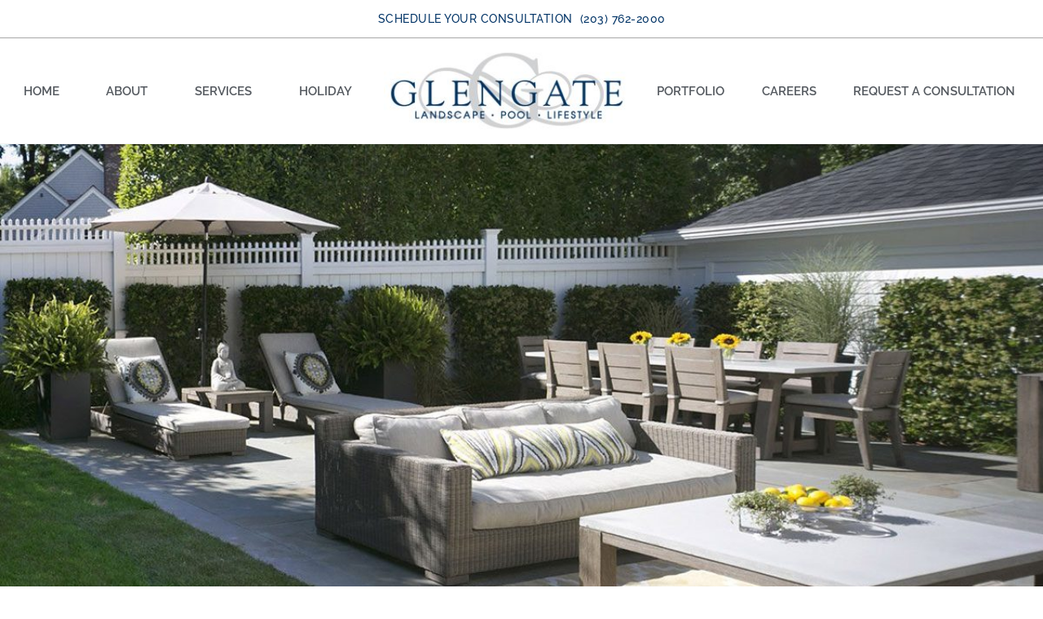

--- FILE ---
content_type: text/html; charset=UTF-8
request_url: https://www.glengatecompany.com/portfolio/in-town-simplicity/
body_size: 28090
content:
<!DOCTYPE html>
<html class="html" lang="en-US">
<head>
	<meta charset="UTF-8">
<script defer src="data:text/javascript,var%20gform%3Bgform%7C%7C%28document.addEventListener%28%22gform_main_scripts_loaded%22%2Cfunction%28%29%7Bgform.scriptsLoaded%3D%210%7D%29%2Cdocument.addEventListener%28%22gform%2Ftheme%2Fscripts_loaded%22%2Cfunction%28%29%7Bgform.themeScriptsLoaded%3D%210%7D%29%2Cwindow.addEventListener%28%22DOMContentLoaded%22%2Cfunction%28%29%7Bgform.domLoaded%3D%210%7D%29%2Cgform%3D%7BdomLoaded%3A%211%2CscriptsLoaded%3A%211%2CthemeScriptsLoaded%3A%211%2CisFormEditor%3A%28%29%3D%3E%22function%22%3D%3Dtypeof%20InitializeEditor%2CcallIfLoaded%3Afunction%28o%29%7Breturn%21%28%21gform.domLoaded%7C%7C%21gform.scriptsLoaded%7C%7C%21gform.themeScriptsLoaded%26%26%21gform.isFormEditor%28%29%7C%7C%28gform.isFormEditor%28%29%26%26console.warn%28%22The%20use%20of%20gform.initializeOnLoaded%28%29%20is%20deprecated%20in%20the%20form%20editor%20context%20and%20will%20be%20removed%20in%20Gravity%20Forms%203.1.%22%29%2Co%28%29%2C0%29%29%7D%2CinitializeOnLoaded%3Afunction%28o%29%7Bgform.callIfLoaded%28o%29%7C%7C%28document.addEventListener%28%22gform_main_scripts_loaded%22%2C%28%29%3D%3E%7Bgform.scriptsLoaded%3D%210%2Cgform.callIfLoaded%28o%29%7D%29%2Cdocument.addEventListener%28%22gform%2Ftheme%2Fscripts_loaded%22%2C%28%29%3D%3E%7Bgform.themeScriptsLoaded%3D%210%2Cgform.callIfLoaded%28o%29%7D%29%2Cwindow.addEventListener%28%22DOMContentLoaded%22%2C%28%29%3D%3E%7Bgform.domLoaded%3D%210%2Cgform.callIfLoaded%28o%29%7D%29%29%7D%2Chooks%3A%7Baction%3A%7B%7D%2Cfilter%3A%7B%7D%7D%2CaddAction%3Afunction%28o%2Cr%2Ce%2Ct%29%7Bgform.addHook%28%22action%22%2Co%2Cr%2Ce%2Ct%29%7D%2CaddFilter%3Afunction%28o%2Cr%2Ce%2Ct%29%7Bgform.addHook%28%22filter%22%2Co%2Cr%2Ce%2Ct%29%7D%2CdoAction%3Afunction%28o%29%7Bgform.doHook%28%22action%22%2Co%2Carguments%29%7D%2CapplyFilters%3Afunction%28o%29%7Breturn%20gform.doHook%28%22filter%22%2Co%2Carguments%29%7D%2CremoveAction%3Afunction%28o%2Cr%29%7Bgform.removeHook%28%22action%22%2Co%2Cr%29%7D%2CremoveFilter%3Afunction%28o%2Cr%2Ce%29%7Bgform.removeHook%28%22filter%22%2Co%2Cr%2Ce%29%7D%2CaddHook%3Afunction%28o%2Cr%2Ce%2Ct%2Cn%29%7Bnull%3D%3Dgform.hooks%5Bo%5D%5Br%5D%26%26%28gform.hooks%5Bo%5D%5Br%5D%3D%5B%5D%29%3Bvar%20d%3Dgform.hooks%5Bo%5D%5Br%5D%3Bnull%3D%3Dn%26%26%28n%3Dr%2B%22_%22%2Bd.length%29%2Cgform.hooks%5Bo%5D%5Br%5D.push%28%7Btag%3An%2Ccallable%3Ae%2Cpriority%3At%3Dnull%3D%3Dt%3F10%3At%7D%29%7D%2CdoHook%3Afunction%28r%2Co%2Ce%29%7Bvar%20t%3Bif%28e%3DArray.prototype.slice.call%28e%2C1%29%2Cnull%21%3Dgform.hooks%5Br%5D%5Bo%5D%26%26%28%28o%3Dgform.hooks%5Br%5D%5Bo%5D%29.sort%28function%28o%2Cr%29%7Breturn%20o.priority-r.priority%7D%29%2Co.forEach%28function%28o%29%7B%22function%22%21%3Dtypeof%28t%3Do.callable%29%26%26%28t%3Dwindow%5Bt%5D%29%2C%22action%22%3D%3Dr%3Ft.apply%28null%2Ce%29%3Ae%5B0%5D%3Dt.apply%28null%2Ce%29%7D%29%29%2C%22filter%22%3D%3Dr%29return%20e%5B0%5D%7D%2CremoveHook%3Afunction%28o%2Cr%2Ct%2Cn%29%7Bvar%20e%3Bnull%21%3Dgform.hooks%5Bo%5D%5Br%5D%26%26%28e%3D%28e%3Dgform.hooks%5Bo%5D%5Br%5D%29.filter%28function%28o%2Cr%2Ce%29%7Breturn%21%21%28null%21%3Dn%26%26n%21%3Do.tag%7C%7Cnull%21%3Dt%26%26t%21%3Do.priority%29%7D%29%2Cgform.hooks%5Bo%5D%5Br%5D%3De%29%7D%7D%29%3B"></script>

	<link rel="profile" href="https://gmpg.org/xfn/11">

	<meta name='robots' content='index, follow, max-image-preview:large, max-snippet:-1, max-video-preview:-1' />

<!-- Google Tag Manager for WordPress by gtm4wp.com -->
<script data-cfasync="false" data-pagespeed-no-defer defer src="data:text/javascript,var%20gtm4wp_datalayer_name%20%3D%20%22dataLayer%22%3B%0A%09var%20dataLayer%20%3D%20dataLayer%20%7C%7C%20%5B%5D%3B"></script>
<!-- End Google Tag Manager for WordPress by gtm4wp.com --><meta name="viewport" content="width=device-width, initial-scale=1">
	<!-- This site is optimized with the Yoast SEO plugin v26.5 - https://yoast.com/wordpress/plugins/seo/ -->
	<title>In-Town Simplicity - Glengate Company</title>
<style>.flying-press-lazy-bg{background-image:none!important;}</style>


	<link rel="canonical" href="https://www.glengatecompany.com/portfolio/in-town-simplicity/" />
	<meta property="og:locale" content="en_US" />
	<meta property="og:type" content="article" />
	<meta property="og:title" content="In-Town Simplicity - Glengate Company" />
	<meta property="og:description" content="In-Town Simplicity Cos Cob, Connecticut Homeowners didn’t have the room to entertain, to relax, or to pamper their two West Highland terriers &#8211; until our designers helped reimagine this small space. After demolishing the existing fence, patio and gate, we reworked the flow of the layout. A new bluestone patio and an improved privacy fence [&hellip;]" />
	<meta property="og:url" content="https://www.glengatecompany.com/portfolio/in-town-simplicity/" />
	<meta property="og:site_name" content="Glengate Company" />
	<meta property="article:publisher" content="https://www.facebook.com/glengatecompany/?ref=br_rs" />
	<meta property="article:modified_time" content="2022-10-21T13:08:46+00:00" />
	<meta property="og:image" content="https://www.glengatecompany.com/wp-content/uploads/elementor/thumbs/Mahr_Glengate_PortfolioHeader-pwi55745fqpizl5mfprrx8cf6rnv5gwebycdnek2gg.jpg" />
	<meta name="twitter:card" content="summary_large_image" />
	<meta name="twitter:label1" content="Est. reading time" />
	<meta name="twitter:data1" content="2 minutes" />
	<script type="application/ld+json" class="yoast-schema-graph">{"@context":"https://schema.org","@graph":[{"@type":"WebPage","@id":"https://www.glengatecompany.com/portfolio/in-town-simplicity/","url":"https://www.glengatecompany.com/portfolio/in-town-simplicity/","name":"In-Town Simplicity - Glengate Company","isPartOf":{"@id":"https://www.glengatecompany.com/#website"},"primaryImageOfPage":{"@id":"https://www.glengatecompany.com/portfolio/in-town-simplicity/#primaryimage"},"image":{"@id":"https://www.glengatecompany.com/portfolio/in-town-simplicity/#primaryimage"},"thumbnailUrl":"https://www.glengatecompany.com/wp-content/uploads/elementor/thumbs/Mahr_Glengate_PortfolioHeader-pwi55745fqpizl5mfprrx8cf6rnv5gwebycdnek2gg.jpg","datePublished":"2019-02-07T19:04:50+00:00","dateModified":"2022-10-21T13:08:46+00:00","breadcrumb":{"@id":"https://www.glengatecompany.com/portfolio/in-town-simplicity/#breadcrumb"},"inLanguage":"en-US","potentialAction":[{"@type":"ReadAction","target":["https://www.glengatecompany.com/portfolio/in-town-simplicity/"]}]},{"@type":"ImageObject","inLanguage":"en-US","@id":"https://www.glengatecompany.com/portfolio/in-town-simplicity/#primaryimage","url":"https://www.glengatecompany.com/wp-content/uploads/elementor/thumbs/Mahr_Glengate_PortfolioHeader-pwi55745fqpizl5mfprrx8cf6rnv5gwebycdnek2gg.jpg","contentUrl":"https://www.glengatecompany.com/wp-content/uploads/elementor/thumbs/Mahr_Glengate_PortfolioHeader-pwi55745fqpizl5mfprrx8cf6rnv5gwebycdnek2gg.jpg"},{"@type":"BreadcrumbList","@id":"https://www.glengatecompany.com/portfolio/in-town-simplicity/#breadcrumb","itemListElement":[{"@type":"ListItem","position":1,"name":"Home","item":"https://www.glengatecompany.com/"},{"@type":"ListItem","position":2,"name":"Portfolio","item":"https://www.glengatecompany.com/portfolio/"},{"@type":"ListItem","position":3,"name":"In-Town Simplicity"}]},{"@type":"WebSite","@id":"https://www.glengatecompany.com/#website","url":"https://www.glengatecompany.com/","name":"Glengate Company","description":"Landscape. Pool. Lifestyle.","publisher":{"@id":"https://www.glengatecompany.com/#organization"},"potentialAction":[{"@type":"SearchAction","target":{"@type":"EntryPoint","urlTemplate":"https://www.glengatecompany.com/?s={search_term_string}"},"query-input":{"@type":"PropertyValueSpecification","valueRequired":true,"valueName":"search_term_string"}}],"inLanguage":"en-US"},{"@type":"Organization","@id":"https://www.glengatecompany.com/#organization","name":"GlenGate","url":"https://www.glengatecompany.com/","logo":{"@type":"ImageObject","inLanguage":"en-US","@id":"https://www.glengatecompany.com/#/schema/logo/image/","url":"https://www.glengatecompany.com/wp-content/uploads/2019/09/cropped-GG-logo-large400.jpg","contentUrl":"https://www.glengatecompany.com/wp-content/uploads/2019/09/cropped-GG-logo-large400.jpg","width":400,"height":139,"caption":"GlenGate"},"image":{"@id":"https://www.glengatecompany.com/#/schema/logo/image/"},"sameAs":["https://www.facebook.com/glengatecompany/?ref=br_rs","https://www.instagram.com/glengatecompany/?hl=en","https://www.linkedin.com/company/glen-gate-company","https://www.pinterest.com/glengatelifestyle/_saved/"]}]}</script>
	<!-- / Yoast SEO plugin. -->


<link rel="alternate" type="application/rss+xml" title="Glengate Company &raquo; Feed" href="https://www.glengatecompany.com/feed/" />
<link rel="alternate" type="application/rss+xml" title="Glengate Company &raquo; Comments Feed" href="https://www.glengatecompany.com/comments/feed/" />
<link rel="alternate" title="oEmbed (JSON)" type="application/json+oembed" href="https://www.glengatecompany.com/wp-json/oembed/1.0/embed?url=https%3A%2F%2Fwww.glengatecompany.com%2Fportfolio%2Fin-town-simplicity%2F" />
<link rel="alternate" title="oEmbed (XML)" type="text/xml+oembed" href="https://www.glengatecompany.com/wp-json/oembed/1.0/embed?url=https%3A%2F%2Fwww.glengatecompany.com%2Fportfolio%2Fin-town-simplicity%2F&#038;format=xml" />
<style id='wp-img-auto-sizes-contain-inline-css'>img:is([sizes=auto i],[sizes^="auto," i]){contain-intrinsic-size:3000px 1500px}
/*# sourceURL=wp-img-auto-sizes-contain-inline-css */</style>
<link rel='stylesheet' id='embedpress-css-css' href='https://www.glengatecompany.com/wp-content/cache/flying-press/a1a7048cd18b.embedpress.css' media='all' />
<link rel='stylesheet' id='embedpress-blocks-style-css' href='https://www.glengatecompany.com/wp-content/cache/flying-press/635a87713bc7.blocks.build.css' media='all' />
<style id='classic-theme-styles-inline-css'>/*! This file is auto-generated */
.wp-block-button__link{color:#fff;background-color:#32373c;border-radius:9999px;box-shadow:none;text-decoration:none;padding:calc(.667em + 2px) calc(1.333em + 2px);font-size:1.125em}.wp-block-file__button{background:#32373c;color:#fff;text-decoration:none}
/*# sourceURL=/wp-includes/css/classic-themes.min.css */</style>
<link rel='stylesheet' id='font-awesome-css' href='https://www.glengatecompany.com/wp-content/cache/flying-press/7441465cab20.all.min.css' media='all' />
<link rel='stylesheet' id='simple-line-icons-css' href='https://www.glengatecompany.com/wp-content/cache/flying-press/848b3d98a919.simple-line-icons.min.css' media='all' />
<link rel='stylesheet' id='oceanwp-style-css' href='https://www.glengatecompany.com/wp-content/cache/flying-press/79485a4fc6c6.style.min.css' media='all' />
<link rel='stylesheet' id='oceanwp-google-font-sorts-mill-goudy-css' href="https://www.glengatecompany.com/wp-content/cache/flying-press/128996f98f97.9a96b440456c.google-font.css" media='all' />
<link rel='stylesheet' id='elementor-frontend-css' href='https://www.glengatecompany.com/wp-content/cache/flying-press/d7de45d7ab4a.custom-frontend.min.css' media='all' />
<link rel='stylesheet' id='widget-nav-menu-css' href='https://www.glengatecompany.com/wp-content/cache/flying-press/49e87e5a9e04.custom-pro-widget-nav-menu.min.css' media='all' />
<link rel='stylesheet' id='widget-image-css' href='https://www.glengatecompany.com/wp-content/cache/flying-press/12045858d487.widget-image.min.css' media='all' />
<link rel='stylesheet' id='e-sticky-css' href='https://www.glengatecompany.com/wp-content/cache/flying-press/7305ed8a30b2.sticky.min.css' media='all' />
<link rel='stylesheet' id='widget-spacer-css' href='https://www.glengatecompany.com/wp-content/cache/flying-press/c329a1f8486b.widget-spacer.min.css' media='all' />
<link rel='stylesheet' id='widget-social-icons-css' href='https://www.glengatecompany.com/wp-content/cache/flying-press/d026a17938c5.widget-social-icons.min.css' media='all' />
<link rel='stylesheet' id='e-apple-webkit-css' href='https://www.glengatecompany.com/wp-content/cache/flying-press/e9b1e2081a27.custom-apple-webkit.min.css' media='all' />
<link rel='stylesheet' id='e-popup-css' href='https://www.glengatecompany.com/wp-content/cache/flying-press/3034ff16bd46.popup.min.css' media='all' />
<link rel='stylesheet' id='elementor-icons-css' href='https://www.glengatecompany.com/wp-content/cache/flying-press/e94fa431bfc7.elementor-icons.min.css' media='all' />
<link rel='stylesheet' id='elementor-post-2669-css' href='https://www.glengatecompany.com/wp-content/cache/flying-press/091943d1c21a.post-2669.css' media='all' />
<link rel='stylesheet' id='font-awesome-5-all-css' href='https://www.glengatecompany.com/wp-content/cache/flying-press/74bab4578692.all.min.css' media='all' />
<link rel='stylesheet' id='font-awesome-4-shim-css' href='https://www.glengatecompany.com/wp-content/cache/flying-press/c55205bce667.v4-shims.min.css' media='all' />
<link rel='stylesheet' id='widget-heading-css' href='https://www.glengatecompany.com/wp-content/cache/flying-press/c3be9e612baf.widget-heading.min.css' media='all' />
<link rel='stylesheet' id='widget-divider-css' href='https://www.glengatecompany.com/wp-content/cache/flying-press/3d78dc83d205.widget-divider.min.css' media='all' />
<link rel='stylesheet' id='swiper-css' href='https://www.glengatecompany.com/wp-content/cache/flying-press/a2431bc290cf.swiper.min.css' media='all' />
<link rel='stylesheet' id='e-swiper-css' href='https://www.glengatecompany.com/wp-content/cache/flying-press/f8ab0c98754e.e-swiper.min.css' media='all' />
<link rel='stylesheet' id='widget-image-gallery-css' href='https://www.glengatecompany.com/wp-content/cache/flying-press/2f40e1f58f81.custom-widget-image-gallery.min.css' media='all' />
<link rel='stylesheet' id='elementor-post-617-css' href='https://www.glengatecompany.com/wp-content/cache/flying-press/10dd93422584.post-617.css' media='all' />
<link rel='stylesheet' id='elementor-post-7-css' href='https://www.glengatecompany.com/wp-content/cache/flying-press/0042fe80a92d.post-7.css' media='all' />
<link rel='stylesheet' id='elementor-post-411-css' href='https://www.glengatecompany.com/wp-content/cache/flying-press/cb60cafc0fe5.post-411.css' media='all' />
<link rel='stylesheet' id='elementor-post-5349-css' href='https://www.glengatecompany.com/wp-content/cache/flying-press/7cd60130c70f.post-5349.css' media='all' />
<link rel='stylesheet' id='oe-widgets-style-css' href='https://www.glengatecompany.com/wp-content/cache/flying-press/517dda83e778.widgets.css' media='all' />
<link rel='stylesheet' id='elementor-gf-local-sortsmillgoudy-css' href='https://www.glengatecompany.com/wp-content/cache/flying-press/d4e5d58d83b3.sortsmillgoudy.css' media='all' />
<link rel='stylesheet' id='elementor-gf-local-raleway-css' href='https://www.glengatecompany.com/wp-content/cache/flying-press/bede716c4b56.raleway.css' media='all' />
<link rel='stylesheet' id='elementor-gf-local-roboto-css' href='https://www.glengatecompany.com/wp-content/cache/flying-press/d07255580b6b.roboto.css' media='all' />
<link rel='stylesheet' id='elementor-gf-local-alike-css' href='https://www.glengatecompany.com/wp-content/cache/flying-press/e8db5fe137e6.alike.css' media='all' />
<link rel='stylesheet' id='elementor-icons-shared-0-css' href='https://www.glengatecompany.com/wp-content/cache/flying-press/f4af7e5ec05e.fontawesome.min.css' media='all' />
<link rel='stylesheet' id='elementor-icons-fa-solid-css' href='https://www.glengatecompany.com/wp-content/cache/flying-press/9eb2d3c87feb.solid.min.css' media='all' />
<link rel='stylesheet' id='elementor-icons-fa-brands-css' href='https://www.glengatecompany.com/wp-content/cache/flying-press/144e43c3b3d8.brands.min.css' media='all' />
<script src="https://www.glengatecompany.com/wp-includes/js/jquery/jquery.min.js?ver=826eb77e86b0" id="jquery-core-js" defer></script>
<script src="https://www.glengatecompany.com/wp-includes/js/jquery/jquery-migrate.min.js?ver=9ffeb32e2d9e" id="jquery-migrate-js" defer></script>
<script src="https://www.glengatecompany.com/wp-content/plugins/elementor/assets/lib/font-awesome/js/v4-shims.min.js?ver=ef17c8ffc514" id="font-awesome-4-shim-js" defer></script>
<link rel="https://api.w.org/" href="https://www.glengatecompany.com/wp-json/" /><link rel="alternate" title="JSON" type="application/json" href="https://www.glengatecompany.com/wp-json/wp/v2/pages/617" /><link rel="EditURI" type="application/rsd+xml" title="RSD" href="https://www.glengatecompany.com/xmlrpc.php?rsd" />
<link rel='shortlink' href='https://www.glengatecompany.com/?p=617' />

		<!-- GA Google Analytics @ https://m0n.co/ga -->
		<script defer src="data:text/javascript,%28function%28i%2Cs%2Co%2Cg%2Cr%2Ca%2Cm%29%7Bi%5B%27GoogleAnalyticsObject%27%5D%3Dr%3Bi%5Br%5D%3Di%5Br%5D%7C%7Cfunction%28%29%7B%0A%09%09%09%28i%5Br%5D.q%3Di%5Br%5D.q%7C%7C%5B%5D%29.push%28arguments%29%7D%2Ci%5Br%5D.l%3D1%2Anew%20Date%28%29%3Ba%3Ds.createElement%28o%29%2C%0A%09%09%09m%3Ds.getElementsByTagName%28o%29%5B0%5D%3Ba.async%3D1%3Ba.src%3Dg%3Bm.parentNode.insertBefore%28a%2Cm%29%0A%09%09%09%7D%29%28window%2Cdocument%2C%27script%27%2C%27https%3A%2F%2Fwww.google-analytics.com%2Fanalytics.js%27%2C%27ga%27%29%3B%0A%09%09%09ga%28%27create%27%2C%20%27UA-6070880-44%27%2C%20%27auto%27%29%3B%0A%09%09%09ga%28%27send%27%2C%20%27pageview%27%29%3B"></script>

			<script type="text/javascript" defer src="data:text/javascript,%28function%28c%2Cl%2Ca%2Cr%2Ci%2Ct%2Cy%29%7B%0A%09%09%09%09%09c%5Ba%5D%3Dc%5Ba%5D%7C%7Cfunction%28%29%7B%28c%5Ba%5D.q%3Dc%5Ba%5D.q%7C%7C%5B%5D%29.push%28arguments%29%7D%3Bt%3Dl.createElement%28r%29%3Bt.async%3D1%3B%0A%09%09%09%09%09t.src%3D%22https%3A%2F%2Fwww.clarity.ms%2Ftag%2F%22%2Bi%2B%22%3Fref%3Dwordpress%22%3By%3Dl.getElementsByTagName%28r%29%5B0%5D%3By.parentNode.insertBefore%28t%2Cy%29%3B%0A%09%09%09%09%7D%29%28window%2C%20document%2C%20%22clarity%22%2C%20%22script%22%2C%20%22q86jg1jyht%22%29%3B"></script>
		<!-- Pinterest Tag -->
<script defer src="data:text/javascript,%21function%28e%29%7Bif%28%21window.pintrk%29%7Bwindow.pintrk%20%3D%20function%20%28%29%20%7B%0Awindow.pintrk.queue.push%28Array.prototype.slice.call%28arguments%29%29%7D%3Bvar%0A%20%20n%3Dwindow.pintrk%3Bn.queue%3D%5B%5D%2Cn.version%3D%223.0%22%3Bvar%0A%20%20t%3Ddocument.createElement%28%22script%22%29%3Bt.async%3D%210%2Ct.src%3De%3Bvar%0A%20%20r%3Ddocument.getElementsByTagName%28%22script%22%29%5B0%5D%3B%0A%20%20r.parentNode.insertBefore%28t%2Cr%29%7D%7D%28%22https%3A%2F%2Fs.pinimg.com%2Fct%2Fcore.js%22%29%3B%0Apintrk%28%27load%27%2C%20%272613171305654%27%2C%20%7Bem%3A%20%27%3Cuser_email_address%3E%27%7D%29%3B%0Apintrk%28%27page%27%29%3B"></script>
<noscript>
<img height="1" width="1" style="display:none;" alt=""
  src="https://ct.pinterest.com/v3/?event=init&tid=2613171305654&pd[em]=<hashed_email_address>&noscript=1" />
</noscript>
<!-- end Pinterest Tag -->

<!-- Google Tag Manager for WordPress by gtm4wp.com -->
<!-- GTM Container placement set to automatic -->
<script data-cfasync="false" data-pagespeed-no-defer defer src="data:text/javascript,var%20dataLayer_content%20%3D%20%7B%22pagePostType%22%3A%22page%22%2C%22pagePostType2%22%3A%22single-page%22%2C%22pagePostAuthor%22%3A%22Jordy%20Scott%22%7D%3B%0A%09dataLayer.push%28%20dataLayer_content%20%29%3B"></script>
<script data-cfasync="false" data-pagespeed-no-defer defer src="data:text/javascript,%28function%28w%2Cd%2Cs%2Cl%2Ci%29%7Bw%5Bl%5D%3Dw%5Bl%5D%7C%7C%5B%5D%3Bw%5Bl%5D.push%28%7B%27gtm.start%27%3A%0Anew%20Date%28%29.getTime%28%29%2Cevent%3A%27gtm.js%27%7D%29%3Bvar%20f%3Dd.getElementsByTagName%28s%29%5B0%5D%2C%0Aj%3Dd.createElement%28s%29%2Cdl%3Dl%21%3D%27dataLayer%27%3F%27%26l%3D%27%2Bl%3A%27%27%3Bj.async%3Dtrue%3Bj.src%3D%0A%27%2F%2Fwww.googletagmanager.com%2Fgtm.js%3Fid%3D%27%2Bi%2Bdl%3Bf.parentNode.insertBefore%28j%2Cf%29%3B%0A%7D%29%28window%2Cdocument%2C%27script%27%2C%27dataLayer%27%2C%27GTM-5PBPD74%27%29%3B"></script>
<!-- End Google Tag Manager for WordPress by gtm4wp.com --><meta name="generator" content="Elementor 3.33.4; features: additional_custom_breakpoints; settings: css_print_method-external, google_font-enabled, font_display-auto">

<!-- Meta Pixel Code -->
<script type='text/javascript' defer src="data:text/javascript,%21function%28f%2Cb%2Ce%2Cv%2Cn%2Ct%2Cs%29%7Bif%28f.fbq%29return%3Bn%3Df.fbq%3Dfunction%28%29%7Bn.callMethod%3F%0An.callMethod.apply%28n%2Carguments%29%3An.queue.push%28arguments%29%7D%3Bif%28%21f._fbq%29f._fbq%3Dn%3B%0An.push%3Dn%3Bn.loaded%3D%210%3Bn.version%3D%272.0%27%3Bn.queue%3D%5B%5D%3Bt%3Db.createElement%28e%29%3Bt.async%3D%210%3B%0At.src%3Dv%3Bs%3Db.getElementsByTagName%28e%29%5B0%5D%3Bs.parentNode.insertBefore%28t%2Cs%29%7D%28window%2C%0Adocument%2C%27script%27%2C%27https%3A%2F%2Fconnect.facebook.net%2Fen_US%2Ffbevents.js%27%29%3B"></script>
<!-- End Meta Pixel Code -->
<script type='text/javascript' defer src="data:text/javascript,var%20url%20%3D%20window.location.origin%20%2B%20%27%3Fob%3Dopen-bridge%27%3B%0A%20%20%20%20%20%20%20%20%20%20%20%20fbq%28%27set%27%2C%20%27openbridge%27%2C%20%272557802171163550%27%2C%20url%29%3B%0Afbq%28%27init%27%2C%20%272557802171163550%27%2C%20%7B%7D%2C%20%7B%0A%20%20%20%20%22agent%22%3A%20%22wordpress-6.9-4.1.5%22%0A%7D%29"></script><script type='text/javascript' defer src="data:text/javascript,fbq%28%27track%27%2C%20%27PageView%27%2C%20%5B%5D%29%3B"></script>
<!-- Start cookieyes banner --> <script id="cookieyes" type="text/javascript" src="https://cdn-cookieyes.com/client_data/86b200ae6d1003b95eca3351/script.js" defer></script> <!-- End cookieyes banner -->

<script defer src="data:text/javascript,%28function%28%29%7B%20var%20s%20%3D%20document.createElement%28%27script%27%29%3B%20var%20h%20%3D%20document.querySelector%28%27head%27%29%20%7C%7C%20document.body%3B%20s.src%20%3D%20%27https%3A%2F%2Facsbapp.com%2Fapps%2Fapp%2Fdist%2Fjs%2Fapp.js%27%3B%20s.async%20%3D%20true%3B%20s.onload%20%3D%20function%28%29%7B%20acsbJS.init%28%7B%20statementLink%20%3A%20%27%27%2C%20footerHtml%20%3A%20%27%27%2C%20hideMobile%20%3A%20false%2C%20hideTrigger%20%3A%20false%2C%20disableBgProcess%20%3A%20false%2C%20language%20%3A%20%27en%27%2C%20position%20%3A%20%27right%27%2C%20leadColor%20%3A%20%27%23146FF8%27%2C%20triggerColor%20%3A%20%27%23146FF8%27%2C%20triggerRadius%20%3A%20%2750%25%27%2C%20triggerPositionX%20%3A%20%27right%27%2C%20triggerPositionY%20%3A%20%27bottom%27%2C%20triggerIcon%20%3A%20%27people%27%2C%20triggerSize%20%3A%20%27bottom%27%2C%20triggerOffsetX%20%3A%2020%2C%20triggerOffsetY%20%3A%2020%2C%20mobile%20%3A%20%7B%20triggerSize%20%3A%20%27small%27%2C%20triggerPositionX%20%3A%20%27right%27%2C%20triggerPositionY%20%3A%20%27bottom%27%2C%20triggerOffsetX%20%3A%2010%2C%20triggerOffsetY%20%3A%2010%2C%20triggerRadius%20%3A%20%2720%27%20%7D%20%7D%29%3B%20%7D%3B%20h.appendChild%28s%29%3B%20%7D%29%28%29%3B"></script>

<script defer src="data:text/javascript,var%20%24wc_load%3Dfunction%28a%29%7Breturn%20%20JSON.parse%28JSON.stringify%28a%29%29%7D%2C%24wc_leads%3D%24wc_leads%7C%7C%7Bdoc%3A%7Burl%3A%24wc_load%28document.URL%29%2Cref%3A%24wc_load%28document.referrer%29%2Csearch%3A%24wc_load%28location.search%29%2Chash%3A%24wc_load%28location.hash%29%7D%7D%3B"></script>
<script src="//s.ksrndkehqnwntyxlhgto.com/120545.js" defer></script>

<div class='imt-sticky'>
	<div class="elementor-element elementor-align-center elementor-widget elementor-widget-button" data-element_type="widget" data-widget_type="button.default">
		<a class="elementor-button elementor-button-link elementor-size-sm" href="/contact/">
			<span class="elementor-button-content-wrapper">
				<span class="elementor-button-text">Request a Consultation</span>
			</span>
		</a>
	</div>
	<div class="elementor-element elementor-align-center elementor-widget elementor-widget-button" data-element_type="widget" data-widget_type="button.default">
		<a class="elementor-button elementor-button-link elementor-size-sm" href="tel:+12037622000">
			<span class="elementor-button-content-wrapper">
				<span class="elementor-button-text">Call Us</span>
			</span>
		</a>
	</div>
</div>
			<style>.e-con.e-parent:nth-of-type(n+4):not(.e-lazyloaded):not(.e-no-lazyload),
				.e-con.e-parent:nth-of-type(n+4):not(.e-lazyloaded):not(.e-no-lazyload) * {
					background-image: none !important;
				}
				@media screen and (max-height: 1024px) {
					.e-con.e-parent:nth-of-type(n+3):not(.e-lazyloaded):not(.e-no-lazyload),
					.e-con.e-parent:nth-of-type(n+3):not(.e-lazyloaded):not(.e-no-lazyload) * {
						background-image: none !important;
					}
				}
				@media screen and (max-height: 640px) {
					.e-con.e-parent:nth-of-type(n+2):not(.e-lazyloaded):not(.e-no-lazyload),
					.e-con.e-parent:nth-of-type(n+2):not(.e-lazyloaded):not(.e-no-lazyload) * {
						background-image: none !important;
					}
				}</style>
			<link rel="icon" href="https://www.glengatecompany.com/wp-content/uploads/2018/12/cropped-icon-150x150.jpg" sizes="32x32" />
<link rel="icon" href="https://www.glengatecompany.com/wp-content/uploads/2018/12/cropped-icon-300x300.jpg" sizes="192x192" />
<link rel="apple-touch-icon" href="https://www.glengatecompany.com/wp-content/uploads/2018/12/cropped-icon-300x300.jpg" />
<meta name="msapplication-TileImage" content="https://www.glengatecompany.com/wp-content/uploads/2018/12/cropped-icon-300x300.jpg" />
<!-- BEGIN Adobe Fonts for WordPress --><link rel="stylesheet" href="https://use.typekit.net/syl8rcx.css"><!-- END Adobe Fonts for WordPress -->		<style id="wp-custom-css">.imt-sticky{display:none}@media only screen and (max-width:1024px){.imt-sticky{display:flex;position:fixed;bottom:0;left:0;right:0;max-width:100vw;z-index:7;justify-content:center;gap:12px;padding:12px;background:#fff;flex-wrap:wrap}.imt-sticky .elementor-widget:not(:last-child){margin-bottom:0}[data-elementor-type="footer"]{z-index:8;position:relative;background:#fff}}h6{font-family:"ltc-goudy-oldstyle-pro",serif;font-size:14px;font-weight:normal}.intern-form{font-family:"ltc-goudy-oldstyle-pro",serif;font-size:14px;font-weight:normal}.numbers-inquire{font-family:"ltc-goudy-oldstyle-pro",serif;font-size:18px;font-weight:normal}.numbers-phone{font-family:"ltc-goudy-oldstyle-pro",serif;font-size:14px;font-weight:normal}.years-origins{font-family:"ltc-goudy-oldstyle-pro",serif;font-size:15px;font-weight:bold}/* unvisited link */a.webelieve:link{color:white}/* visited link */a.webelieve:visited{color:white}/* mouse over link */a.webelieve:hover{text-decoration:underline}/* selected link */a.webelieve:active{color:white}a.footer-links:link{color:#003366;font-size:14px;font-family:ltc-goudy-oldstyle-pro,serif;text-decoration:none;line-height:18px;font-weight:normal}a.footer-links:visited{color:#003366;font-size:14px;font-family:ltc-goudy-oldstyle-pro,serif;text-decoration:none;line-height:18px;font-weight:normal}a.footer-links:hover{color:#666;font-size:14px;font-family:ltc-goudy-oldstyle-pro,serif;text-decoration:underline;line-height:18px;font-weight:normal}a.footer-links:active{color:#666;font-size:14px;font-family:ltc-goudy-oldstyle-pro,serif;text-decoration:underline;line-height:18px;font-weight:normal}a.inquire-links:link{color:#fff;font-size:18px;font-family:ltc-goudy-oldstyle-pro,serif;text-decoration:none;line-height:18px;font-weight:normal}a.inquire-links:visited{color:#fff;font-size:18px;font-family:ltc-goudy-oldstyle-pro,serif;text-decoration:none;line-height:18px;font-weight:normal}a.inquire-links:hover{color:#999;font-size:18px;font-family:ltc-goudy-oldstyle-pro,serif;text-decoration:underline;line-height:18px;font-weight:normal}a.inquire-links:active{color:#999;font-size:18px;font-family:ltc-goudy-oldstyle-pro,serif;text-decoration:underline;line-height:18px;font-weight:normal}.elementor-41 .elementor-element.elementor-element-8fc5f07,.elementor-411 .elementor-element.elementor-element-6b4dff7{margin-left:auto !important;margin-right:auto !important;margin-bottom:20px !important}.elementor-41 .elementor-element.elementor-element-a1dda37,.elementor-411 .elementor-element.elementor-element-ac614f5{margin-bottom:0 !important}</style>
		<!-- OceanWP CSS -->
<style type="text/css">/* Colors */a:hover,a.light:hover,.theme-heading .text::before,.theme-heading .text::after,#top-bar-content >a:hover,#top-bar-social li.oceanwp-email a:hover,#site-navigation-wrap .dropdown-menu >li >a:hover,#site-header.medium-header #medium-searchform button:hover,.oceanwp-mobile-menu-icon a:hover,.blog-entry.post .blog-entry-header .entry-title a:hover,.blog-entry.post .blog-entry-readmore a:hover,.blog-entry.thumbnail-entry .blog-entry-category a,ul.meta li a:hover,.dropcap,.single nav.post-navigation .nav-links .title,body .related-post-title a:hover,body #wp-calendar caption,body .contact-info-widget.default i,body .contact-info-widget.big-icons i,body .custom-links-widget .oceanwp-custom-links li a:hover,body .custom-links-widget .oceanwp-custom-links li a:hover:before,body .posts-thumbnails-widget li a:hover,body .social-widget li.oceanwp-email a:hover,.comment-author .comment-meta .comment-reply-link,#respond #cancel-comment-reply-link:hover,#footer-widgets .footer-box a:hover,#footer-bottom a:hover,#footer-bottom #footer-bottom-menu a:hover,.sidr a:hover,.sidr-class-dropdown-toggle:hover,.sidr-class-menu-item-has-children.active >a,.sidr-class-menu-item-has-children.active >a >.sidr-class-dropdown-toggle,input[type=checkbox]:checked:before{color:#003366}.single nav.post-navigation .nav-links .title .owp-icon use,.blog-entry.post .blog-entry-readmore a:hover .owp-icon use,body .contact-info-widget.default .owp-icon use,body .contact-info-widget.big-icons .owp-icon use{stroke:#003366}input[type="button"],input[type="reset"],input[type="submit"],button[type="submit"],.button,#site-navigation-wrap .dropdown-menu >li.btn >a >span,.thumbnail:hover i,.thumbnail:hover .link-post-svg-icon,.post-quote-content,.omw-modal .omw-close-modal,body .contact-info-widget.big-icons li:hover i,body .contact-info-widget.big-icons li:hover .owp-icon,body div.wpforms-container-full .wpforms-form input[type=submit],body div.wpforms-container-full .wpforms-form button[type=submit],body div.wpforms-container-full .wpforms-form .wpforms-page-button,.woocommerce-cart .wp-element-button,.woocommerce-checkout .wp-element-button,.wp-block-button__link{background-color:#003366}.widget-title{border-color:#003366}blockquote{border-color:#003366}.wp-block-quote{border-color:#003366}#searchform-dropdown{border-color:#003366}.dropdown-menu .sub-menu{border-color:#003366}.blog-entry.large-entry .blog-entry-readmore a:hover{border-color:#003366}.oceanwp-newsletter-form-wrap input[type="email"]:focus{border-color:#003366}.social-widget li.oceanwp-email a:hover{border-color:#003366}#respond #cancel-comment-reply-link:hover{border-color:#003366}body .contact-info-widget.big-icons li:hover i{border-color:#003366}body .contact-info-widget.big-icons li:hover .owp-icon{border-color:#003366}#footer-widgets .oceanwp-newsletter-form-wrap input[type="email"]:focus{border-color:#003366}a{color:#003366}a .owp-icon use{stroke:#003366}a:hover{color:#999999}a:hover .owp-icon use{stroke:#999999}body .theme-button,body input[type="submit"],body button[type="submit"],body button,body .button,body div.wpforms-container-full .wpforms-form input[type=submit],body div.wpforms-container-full .wpforms-form button[type=submit],body div.wpforms-container-full .wpforms-form .wpforms-page-button,.woocommerce-cart .wp-element-button,.woocommerce-checkout .wp-element-button,.wp-block-button__link{border-color:#ffffff}body .theme-button:hover,body input[type="submit"]:hover,body button[type="submit"]:hover,body button:hover,body .button:hover,body div.wpforms-container-full .wpforms-form input[type=submit]:hover,body div.wpforms-container-full .wpforms-form input[type=submit]:active,body div.wpforms-container-full .wpforms-form button[type=submit]:hover,body div.wpforms-container-full .wpforms-form button[type=submit]:active,body div.wpforms-container-full .wpforms-form .wpforms-page-button:hover,body div.wpforms-container-full .wpforms-form .wpforms-page-button:active,.woocommerce-cart .wp-element-button:hover,.woocommerce-checkout .wp-element-button:hover,.wp-block-button__link:hover{border-color:#ffffff}/* OceanWP Style Settings CSS */.container{width:2403px}@media only screen and (min-width:960px){.content-area,.content-left-sidebar .content-area{width:100%}}.theme-button,input[type="submit"],button[type="submit"],button,.button,body div.wpforms-container-full .wpforms-form input[type=submit],body div.wpforms-container-full .wpforms-form button[type=submit],body div.wpforms-container-full .wpforms-form .wpforms-page-button{border-style:solid}.theme-button,input[type="submit"],button[type="submit"],button,.button,body div.wpforms-container-full .wpforms-form input[type=submit],body div.wpforms-container-full .wpforms-form button[type=submit],body div.wpforms-container-full .wpforms-form .wpforms-page-button{border-width:1px}form input[type="text"],form input[type="password"],form input[type="email"],form input[type="url"],form input[type="date"],form input[type="month"],form input[type="time"],form input[type="datetime"],form input[type="datetime-local"],form input[type="week"],form input[type="number"],form input[type="search"],form input[type="tel"],form input[type="color"],form select,form textarea,.woocommerce .woocommerce-checkout .select2-container--default .select2-selection--single{border-style:solid}body div.wpforms-container-full .wpforms-form input[type=date],body div.wpforms-container-full .wpforms-form input[type=datetime],body div.wpforms-container-full .wpforms-form input[type=datetime-local],body div.wpforms-container-full .wpforms-form input[type=email],body div.wpforms-container-full .wpforms-form input[type=month],body div.wpforms-container-full .wpforms-form input[type=number],body div.wpforms-container-full .wpforms-form input[type=password],body div.wpforms-container-full .wpforms-form input[type=range],body div.wpforms-container-full .wpforms-form input[type=search],body div.wpforms-container-full .wpforms-form input[type=tel],body div.wpforms-container-full .wpforms-form input[type=text],body div.wpforms-container-full .wpforms-form input[type=time],body div.wpforms-container-full .wpforms-form input[type=url],body div.wpforms-container-full .wpforms-form input[type=week],body div.wpforms-container-full .wpforms-form select,body div.wpforms-container-full .wpforms-form textarea{border-style:solid}form input[type="text"],form input[type="password"],form input[type="email"],form input[type="url"],form input[type="date"],form input[type="month"],form input[type="time"],form input[type="datetime"],form input[type="datetime-local"],form input[type="week"],form input[type="number"],form input[type="search"],form input[type="tel"],form input[type="color"],form select,form textarea{border-radius:3px}body div.wpforms-container-full .wpforms-form input[type=date],body div.wpforms-container-full .wpforms-form input[type=datetime],body div.wpforms-container-full .wpforms-form input[type=datetime-local],body div.wpforms-container-full .wpforms-form input[type=email],body div.wpforms-container-full .wpforms-form input[type=month],body div.wpforms-container-full .wpforms-form input[type=number],body div.wpforms-container-full .wpforms-form input[type=password],body div.wpforms-container-full .wpforms-form input[type=range],body div.wpforms-container-full .wpforms-form input[type=search],body div.wpforms-container-full .wpforms-form input[type=tel],body div.wpforms-container-full .wpforms-form input[type=text],body div.wpforms-container-full .wpforms-form input[type=time],body div.wpforms-container-full .wpforms-form input[type=url],body div.wpforms-container-full .wpforms-form input[type=week],body div.wpforms-container-full .wpforms-form select,body div.wpforms-container-full .wpforms-form textarea{border-radius:3px}/* Header */#site-logo #site-logo-inner,.oceanwp-social-menu .social-menu-inner,#site-header.full_screen-header .menu-bar-inner,.after-header-content .after-header-content-inner{height:100px}#site-navigation-wrap .dropdown-menu >li >a,#site-navigation-wrap .dropdown-menu >li >span.opl-logout-link,.oceanwp-mobile-menu-icon a,.mobile-menu-close,.after-header-content-inner >a{line-height:100px}#site-header.has-header-media .overlay-header-media{background-color:rgba(0,0,0,0.5)}.dropdown-menu .sub-menu{min-width:250px}/* Topbar */#top-bar{padding:10px 0 10px 0}/* Blog CSS */.ocean-single-post-header ul.meta-item li a:hover{color:#333333}/* Footer Widgets */#footer-widgets{background-color:#ffffff}/* Typography */body{font-size:14px;line-height:1.8}h1,h2,h3,h4,h5,h6,.theme-heading,.widget-title,.oceanwp-widget-recent-posts-title,.comment-reply-title,.entry-title,.sidebar-box .widget-title{line-height:1.4}h1{font-size:26px;line-height:1.4}h2{font-size:20px;line-height:1.4}h3{font-size:18px;line-height:1.4}h4{font-size:17px;line-height:1.4}h5{font-size:14px;line-height:1.4}h6{font-size:15px;line-height:1.4}.page-header .page-header-title,.page-header.background-image-page-header .page-header-title{font-size:32px;line-height:1.4}.page-header .page-subheading{font-size:15px;line-height:1.8}.site-breadcrumbs,.site-breadcrumbs a{font-size:13px;line-height:1.4}#top-bar-content,#top-bar-social-alt{font-size:12px;line-height:1.8}#site-logo a.site-logo-text{font-size:24px;line-height:1.8}#site-navigation-wrap .dropdown-menu >li >a,#site-header.full_screen-header .fs-dropdown-menu >li >a,#site-header.top-header #site-navigation-wrap .dropdown-menu >li >a,#site-header.center-header #site-navigation-wrap .dropdown-menu >li >a,#site-header.medium-header #site-navigation-wrap .dropdown-menu >li >a,.oceanwp-mobile-menu-icon a{font-family:'Sorts Mill Goudy';font-size:18px}.dropdown-menu ul li a.menu-link,#site-header.full_screen-header .fs-dropdown-menu ul.sub-menu li a{font-family:'Sorts Mill Goudy';font-size:14px;line-height:1.6;letter-spacing:.6px}.sidr-class-dropdown-menu li a,a.sidr-class-toggle-sidr-close,#mobile-dropdown ul li a,body #mobile-fullscreen ul li a{font-size:15px;line-height:1.8}.blog-entry.post .blog-entry-header .entry-title a{font-family:'Sorts Mill Goudy';font-size:30px;line-height:1.4;font-weight:600}.ocean-single-post-header .single-post-title{font-size:34px;line-height:1.4;letter-spacing:.6px}.ocean-single-post-header ul.meta-item li,.ocean-single-post-header ul.meta-item li a{font-size:13px;line-height:1.4;letter-spacing:.6px}.ocean-single-post-header .post-author-name,.ocean-single-post-header .post-author-name a{font-size:14px;line-height:1.4;letter-spacing:.6px}.ocean-single-post-header .post-author-description{font-size:12px;line-height:1.4;letter-spacing:.6px}.single-post .entry-title{font-family:'Sorts Mill Goudy';line-height:1.4;letter-spacing:.6px;font-weight:500}.single-post ul.meta li,.single-post ul.meta li a{font-size:14px;line-height:1.4;letter-spacing:.6px}.sidebar-box .widget-title,.sidebar-box.widget_block .wp-block-heading{font-family:'Sorts Mill Goudy';font-size:14px;line-height:1;letter-spacing:1px}.sidebar-box,.footer-box{font-family:'Sorts Mill Goudy';font-size:18px}#footer-widgets .footer-box .widget-title{font-size:13px;line-height:1;letter-spacing:1px}#footer-bottom #copyright{font-size:12px;line-height:1}#footer-bottom #footer-bottom-menu{font-size:12px;line-height:1}.woocommerce-store-notice.demo_store{line-height:2;letter-spacing:1.5px}.demo_store .woocommerce-store-notice__dismiss-link{line-height:2;letter-spacing:1.5px}.woocommerce ul.products li.product li.title h2,.woocommerce ul.products li.product li.title a{font-size:14px;line-height:1.5}.woocommerce ul.products li.product li.category,.woocommerce ul.products li.product li.category a{font-size:12px;line-height:1}.woocommerce ul.products li.product .price{font-size:18px;line-height:1}.woocommerce ul.products li.product .button,.woocommerce ul.products li.product .product-inner .added_to_cart{font-size:12px;line-height:1.5;letter-spacing:1px}.woocommerce ul.products li.owp-woo-cond-notice span,.woocommerce ul.products li.owp-woo-cond-notice a{font-size:16px;line-height:1;letter-spacing:1px;font-weight:600;text-transform:capitalize}.woocommerce div.product .product_title{font-size:24px;line-height:1.4;letter-spacing:.6px}.woocommerce div.product p.price{font-size:36px;line-height:1}.woocommerce .owp-btn-normal .summary form button.button,.woocommerce .owp-btn-big .summary form button.button,.woocommerce .owp-btn-very-big .summary form button.button{font-size:12px;line-height:1.5;letter-spacing:1px;text-transform:uppercase}.woocommerce div.owp-woo-single-cond-notice span,.woocommerce div.owp-woo-single-cond-notice a{font-size:18px;line-height:2;letter-spacing:1.5px;font-weight:600;text-transform:capitalize}.ocean-preloader--active .preloader-after-content{font-size:20px;line-height:1.8;letter-spacing:.6px}</style><script type="speculationrules">{"prefetch":[{"source":"document","where":{"and":[{"href_matches":"\/*"},{"not":{"href_matches":["\/*.php","\/wp-(admin|includes|content|login|signup|json)(.*)?","\/*\\?(.+)","\/(cart|checkout|logout)(.*)?"]}}]},"eagerness":"moderate"}]}</script></head>

<body class="wp-singular page-template-default page page-id-617 page-child parent-pageid-416 wp-custom-logo wp-embed-responsive wp-theme-oceanwp oceanwp-theme dropdown-mobile separate-layout default-breakpoint content-full-screen page-header-disabled has-blog-grid has-fixed-footer no-margins elementor-default elementor-kit-2669 elementor-page elementor-page-617" itemscope="itemscope" itemtype="https://schema.org/WebPage">

	
<!-- GTM Container placement set to automatic -->
<!-- Google Tag Manager (noscript) -->
				<noscript><iframe height="0" width="0" style="display:none;visibility:hidden" aria-hidden="true" data-lazy-src="https://www.googletagmanager.com/ns.html?id=GTM-5PBPD74"></iframe></noscript>
<!-- End Google Tag Manager (noscript) -->
<!-- Meta Pixel Code -->
<noscript>
<img height="1" width="1" style="display:none" alt="fbpx"
src="https://www.facebook.com/tr?id=2557802171163550&ev=PageView&noscript=1" />
</noscript>
<!-- End Meta Pixel Code -->

	
	<div id="outer-wrap" class="site clr">

		<a class="skip-link screen-reader-text" href="#main">Skip to content</a>

		
		<div id="wrap" class="clr">

			
			
<header id="site-header" class="clr" data-height="100" itemscope="itemscope" itemtype="https://schema.org/WPHeader" role="banner">

			<header data-elementor-type="header" data-elementor-id="7" class="elementor elementor-7 elementor-location-header" data-elementor-post-type="elementor_library">
					<section class="elementor-section elementor-top-section elementor-element elementor-element-bf9451a elementor-section-full_width elementor-section-content-middle elementor-section-stretched elementor-section-height-default elementor-section-height-default" data-id="bf9451a" data-element_type="section" data-settings="{&quot;stretch_section&quot;:&quot;section-stretched&quot;,&quot;background_background&quot;:&quot;classic&quot;}">
						<div class="elementor-container elementor-column-gap-default">
					<div class="elementor-column elementor-col-100 elementor-top-column elementor-element elementor-element-9f058d5" data-id="9f058d5" data-element_type="column">
			<div class="elementor-widget-wrap elementor-element-populated">
						<div class="elementor-element elementor-element-916419f elementor-widget elementor-widget-text-editor" data-id="916419f" data-element_type="widget" data-widget_type="text-editor.default">
				<div class="elementor-widget-container">
									<p><a href="tel:2037622000">Schedule your Consultation  (203) 762-2000</a></p>								</div>
				</div>
					</div>
		</div>
					</div>
		</section>
				<section class="elementor-section elementor-top-section elementor-element elementor-element-502be95 elementor-hidden-tablet elementor-hidden-mobile elementor-section-full_width elementor-section-content-middle elementor-section-height-default elementor-section-height-default" data-id="502be95" data-element_type="section" data-settings="{&quot;sticky&quot;:&quot;top&quot;,&quot;background_background&quot;:&quot;classic&quot;,&quot;sticky_on&quot;:[&quot;desktop&quot;,&quot;tablet&quot;,&quot;mobile&quot;],&quot;sticky_offset&quot;:0,&quot;sticky_effects_offset&quot;:0,&quot;sticky_anchor_link_offset&quot;:0}">
							<div class="elementor-background-overlay"></div>
							<div class="elementor-container elementor-column-gap-default">
					<div class="elementor-column elementor-col-33 elementor-top-column elementor-element elementor-element-74d3ad7" data-id="74d3ad7" data-element_type="column">
			<div class="elementor-widget-wrap elementor-element-populated">
						<div class="elementor-element elementor-element-2313ea1 elementor-nav-menu__align-justify elementor-nav-menu--dropdown-tablet elementor-nav-menu__text-align-aside elementor-nav-menu--toggle elementor-nav-menu--burger elementor-widget elementor-widget-nav-menu" data-id="2313ea1" data-element_type="widget" data-settings="{&quot;submenu_icon&quot;:{&quot;value&quot;:&quot;&lt;i class=\&quot;\&quot; aria-hidden=\&quot;true\&quot;&gt;&lt;\/i&gt;&quot;,&quot;library&quot;:&quot;&quot;},&quot;layout&quot;:&quot;horizontal&quot;,&quot;toggle&quot;:&quot;burger&quot;}" data-widget_type="nav-menu.default">
				<div class="elementor-widget-container">
								<nav aria-label="Menu" class="elementor-nav-menu--main elementor-nav-menu__container elementor-nav-menu--layout-horizontal e--pointer-none">
				<ul id="menu-1-2313ea1" class="elementor-nav-menu"><li class="menu-item menu-item-type-custom menu-item-object-custom menu-item-home menu-item-4660"><a href="https://www.glengatecompany.com" class="elementor-item">Home</a></li>
<li class="menu-item menu-item-type-custom menu-item-object-custom menu-item-home menu-item-has-children menu-item-4848"><a href="https://www.glengatecompany.com/#about" class="elementor-item elementor-item-anchor">About</a>
<ul class="sub-menu elementor-nav-menu--dropdown">
	<li class="menu-item menu-item-type-post_type menu-item-object-page menu-item-1154"><a href="https://www.glengatecompany.com/about-us/the-glengate-difference/" class="elementor-sub-item">The Glengate Difference</a></li>
	<li class="menu-item menu-item-type-post_type menu-item-object-page menu-item-7962"><a href="https://www.glengatecompany.com/about-us/glengate-expertise-2/" class="elementor-sub-item">Glengate Expertise</a></li>
	<li class="menu-item menu-item-type-post_type menu-item-object-page menu-item-1397"><a href="https://www.glengatecompany.com/about-us/origins/" class="elementor-sub-item">Origins &#038; Innovations</a></li>
	<li class="menu-item menu-item-type-post_type menu-item-object-page menu-item-1152"><a href="https://www.glengatecompany.com/about-us/leadership/" class="elementor-sub-item">Leadership</a></li>
	<li class="menu-item menu-item-type-post_type menu-item-object-page menu-item-4302"><a href="https://www.glengatecompany.com/about-us/sustainability/" class="elementor-sub-item">Sustainability</a></li>
	<li class="menu-item menu-item-type-post_type menu-item-object-page menu-item-4408"><a href="https://www.glengatecompany.com/four-seasons-of-glengate/" class="elementor-sub-item">Four Seasons of Glengate</a></li>
</ul>
</li>
<li class="menu-item menu-item-type-custom menu-item-object-custom menu-item-home menu-item-has-children menu-item-427"><a href="https://www.glengatecompany.com/#services" class="elementor-item elementor-item-anchor">Services</a>
<ul class="sub-menu elementor-nav-menu--dropdown">
	<li class="menu-item menu-item-type-post_type menu-item-object-page menu-item-7851"><a href="https://www.glengatecompany.com/services/landscape-architecture-construction/" class="elementor-sub-item">Landscape Architecture &#038; Construction</a></li>
	<li class="menu-item menu-item-type-post_type menu-item-object-page menu-item-6201"><a href="https://www.glengatecompany.com/services/outdoor-furnishings-decor/" class="elementor-sub-item">Outdoor Furnishings &#038; Decor</a></li>
	<li class="menu-item menu-item-type-post_type menu-item-object-page menu-item-7853"><a href="https://www.glengatecompany.com/services/garden-design-installation/" class="elementor-sub-item">Garden Design &#038; Installation</a></li>
	<li class="menu-item menu-item-type-post_type menu-item-object-page menu-item-8121"><a href="https://www.glengatecompany.com/services/landscape-renovations/" class="elementor-sub-item">Landscape Renovations</a></li>
	<li class="menu-item menu-item-type-post_type menu-item-object-page menu-item-7855"><a href="https://www.glengatecompany.com/services/pool-design-build-renovation/" class="elementor-sub-item">Pool Design, Build &#038; Renovation</a></li>
	<li class="menu-item menu-item-type-post_type menu-item-object-page menu-item-7849"><a href="https://www.glengatecompany.com/services/estates-by-glengate/" class="elementor-sub-item">Estates By Glengate </a></li>
	<li class="menu-item menu-item-type-post_type menu-item-object-page menu-item-7857"><a href="https://www.glengatecompany.com/services/property-care/" class="elementor-sub-item">Property Care</a></li>
	<li class="menu-item menu-item-type-post_type menu-item-object-page menu-item-7859"><a href="https://www.glengatecompany.com/services/pool-care/" class="elementor-sub-item">Pool Care</a></li>
	<li class="menu-item menu-item-type-custom menu-item-object-custom menu-item-7460"><a target="_blank" href="https://arborcarespecialists.com/" class="elementor-sub-item">Arbor Care</a></li>
</ul>
</li>
<li class="menu-item menu-item-type-post_type menu-item-object-page menu-item-8117"><a href="https://www.glengatecompany.com/services/holiday-decor-and-lighting/" class="elementor-item">Holiday</a></li>
</ul>			</nav>
					<div class="elementor-menu-toggle" role="button" tabindex="0" aria-label="Menu Toggle" aria-expanded="false">
			<i aria-hidden="true" role="presentation" class="elementor-menu-toggle__icon--open eicon-menu-bar"></i><i aria-hidden="true" role="presentation" class="elementor-menu-toggle__icon--close eicon-close"></i>		</div>
					<nav class="elementor-nav-menu--dropdown elementor-nav-menu__container" aria-hidden="true">
				<ul id="menu-2-2313ea1" class="elementor-nav-menu"><li class="menu-item menu-item-type-custom menu-item-object-custom menu-item-home menu-item-4660"><a href="https://www.glengatecompany.com" class="elementor-item" tabindex="-1">Home</a></li>
<li class="menu-item menu-item-type-custom menu-item-object-custom menu-item-home menu-item-has-children menu-item-4848"><a href="https://www.glengatecompany.com/#about" class="elementor-item elementor-item-anchor" tabindex="-1">About</a>
<ul class="sub-menu elementor-nav-menu--dropdown">
	<li class="menu-item menu-item-type-post_type menu-item-object-page menu-item-1154"><a href="https://www.glengatecompany.com/about-us/the-glengate-difference/" class="elementor-sub-item" tabindex="-1">The Glengate Difference</a></li>
	<li class="menu-item menu-item-type-post_type menu-item-object-page menu-item-7962"><a href="https://www.glengatecompany.com/about-us/glengate-expertise-2/" class="elementor-sub-item" tabindex="-1">Glengate Expertise</a></li>
	<li class="menu-item menu-item-type-post_type menu-item-object-page menu-item-1397"><a href="https://www.glengatecompany.com/about-us/origins/" class="elementor-sub-item" tabindex="-1">Origins &#038; Innovations</a></li>
	<li class="menu-item menu-item-type-post_type menu-item-object-page menu-item-1152"><a href="https://www.glengatecompany.com/about-us/leadership/" class="elementor-sub-item" tabindex="-1">Leadership</a></li>
	<li class="menu-item menu-item-type-post_type menu-item-object-page menu-item-4302"><a href="https://www.glengatecompany.com/about-us/sustainability/" class="elementor-sub-item" tabindex="-1">Sustainability</a></li>
	<li class="menu-item menu-item-type-post_type menu-item-object-page menu-item-4408"><a href="https://www.glengatecompany.com/four-seasons-of-glengate/" class="elementor-sub-item" tabindex="-1">Four Seasons of Glengate</a></li>
</ul>
</li>
<li class="menu-item menu-item-type-custom menu-item-object-custom menu-item-home menu-item-has-children menu-item-427"><a href="https://www.glengatecompany.com/#services" class="elementor-item elementor-item-anchor" tabindex="-1">Services</a>
<ul class="sub-menu elementor-nav-menu--dropdown">
	<li class="menu-item menu-item-type-post_type menu-item-object-page menu-item-7851"><a href="https://www.glengatecompany.com/services/landscape-architecture-construction/" class="elementor-sub-item" tabindex="-1">Landscape Architecture &#038; Construction</a></li>
	<li class="menu-item menu-item-type-post_type menu-item-object-page menu-item-6201"><a href="https://www.glengatecompany.com/services/outdoor-furnishings-decor/" class="elementor-sub-item" tabindex="-1">Outdoor Furnishings &#038; Decor</a></li>
	<li class="menu-item menu-item-type-post_type menu-item-object-page menu-item-7853"><a href="https://www.glengatecompany.com/services/garden-design-installation/" class="elementor-sub-item" tabindex="-1">Garden Design &#038; Installation</a></li>
	<li class="menu-item menu-item-type-post_type menu-item-object-page menu-item-8121"><a href="https://www.glengatecompany.com/services/landscape-renovations/" class="elementor-sub-item" tabindex="-1">Landscape Renovations</a></li>
	<li class="menu-item menu-item-type-post_type menu-item-object-page menu-item-7855"><a href="https://www.glengatecompany.com/services/pool-design-build-renovation/" class="elementor-sub-item" tabindex="-1">Pool Design, Build &#038; Renovation</a></li>
	<li class="menu-item menu-item-type-post_type menu-item-object-page menu-item-7849"><a href="https://www.glengatecompany.com/services/estates-by-glengate/" class="elementor-sub-item" tabindex="-1">Estates By Glengate </a></li>
	<li class="menu-item menu-item-type-post_type menu-item-object-page menu-item-7857"><a href="https://www.glengatecompany.com/services/property-care/" class="elementor-sub-item" tabindex="-1">Property Care</a></li>
	<li class="menu-item menu-item-type-post_type menu-item-object-page menu-item-7859"><a href="https://www.glengatecompany.com/services/pool-care/" class="elementor-sub-item" tabindex="-1">Pool Care</a></li>
	<li class="menu-item menu-item-type-custom menu-item-object-custom menu-item-7460"><a target="_blank" href="https://arborcarespecialists.com/" class="elementor-sub-item" tabindex="-1">Arbor Care</a></li>
</ul>
</li>
<li class="menu-item menu-item-type-post_type menu-item-object-page menu-item-8117"><a href="https://www.glengatecompany.com/services/holiday-decor-and-lighting/" class="elementor-item" tabindex="-1">Holiday</a></li>
</ul>			</nav>
						</div>
				</div>
					</div>
		</div>
				<div class="elementor-column elementor-col-33 elementor-top-column elementor-element elementor-element-41d42ae" data-id="41d42ae" data-element_type="column">
			<div class="elementor-widget-wrap elementor-element-populated">
						<div class="elementor-element elementor-element-db0173c elementor-widget elementor-widget-theme-site-logo elementor-widget-image" data-id="db0173c" data-element_type="widget" data-widget_type="theme-site-logo.default">
				<div class="elementor-widget-container">
											<a href="https://www.glengatecompany.com">
			<img width="308" height="112" src="https://www.glengatecompany.com/wp-content/uploads/2019/02/Glengate_logo-darker.jpg" class="attachment-large size-large wp-image-851" alt="Glengate Company" srcset="https://www.glengatecompany.com/wp-content/uploads/2019/02/Glengate_logo-darker.jpg 308w, https://www.glengatecompany.com/wp-content/uploads/2019/02/Glengate_logo-darker-300x109.jpg 300w" sizes="auto"  loading="lazy" fetchpriority="low"/>				</a>
											</div>
				</div>
					</div>
		</div>
				<div class="elementor-column elementor-col-33 elementor-top-column elementor-element elementor-element-050363a" data-id="050363a" data-element_type="column">
			<div class="elementor-widget-wrap elementor-element-populated">
						<div class="elementor-element elementor-element-b3a6a1e elementor-nav-menu__align-justify elementor-nav-menu--dropdown-tablet elementor-nav-menu__text-align-aside elementor-nav-menu--toggle elementor-nav-menu--burger elementor-widget elementor-widget-nav-menu" data-id="b3a6a1e" data-element_type="widget" data-settings="{&quot;submenu_icon&quot;:{&quot;value&quot;:&quot;&lt;i class=\&quot;\&quot; aria-hidden=\&quot;true\&quot;&gt;&lt;\/i&gt;&quot;,&quot;library&quot;:&quot;&quot;},&quot;layout&quot;:&quot;horizontal&quot;,&quot;toggle&quot;:&quot;burger&quot;}" data-widget_type="nav-menu.default">
				<div class="elementor-widget-container">
								<nav aria-label="Menu" class="elementor-nav-menu--main elementor-nav-menu__container elementor-nav-menu--layout-horizontal e--pointer-none">
				<ul id="menu-1-b3a6a1e" class="elementor-nav-menu"><li class="menu-item menu-item-type-custom menu-item-object-custom menu-item-home current-menu-ancestor current-menu-parent menu-item-has-children menu-item-431"><a href="https://www.glengatecompany.com/#portfolio" class="elementor-item elementor-item-anchor">Portfolio</a>
<ul class="sub-menu elementor-nav-menu--dropdown">
	<li class="menu-item menu-item-type-post_type menu-item-object-page menu-item-386"><a href="https://www.glengatecompany.com/portfolio/a-coastal-connection/" class="elementor-sub-item">A Coastal Connection</a></li>
	<li class="menu-item menu-item-type-post_type menu-item-object-page menu-item-794"><a href="https://www.glengatecompany.com/portfolio/living-the-view/" class="elementor-sub-item">Living The View</a></li>
	<li class="menu-item menu-item-type-post_type menu-item-object-page current-menu-item page_item page-item-617 current_page_item menu-item-795"><a href="https://www.glengatecompany.com/portfolio/in-town-simplicity/" aria-current="page" class="elementor-sub-item elementor-item-active">In-Town Simplicity</a></li>
	<li class="menu-item menu-item-type-post_type menu-item-object-page menu-item-796"><a href="https://www.glengatecompany.com/portfolio/rhythms-of-the-sound/" class="elementor-sub-item">Rhythms of the Sound</a></li>
	<li class="menu-item menu-item-type-post_type menu-item-object-page menu-item-797"><a href="https://www.glengatecompany.com/portfolio/order-and-inspiration/" class="elementor-sub-item">Order and Inspiration</a></li>
	<li class="menu-item menu-item-type-post_type menu-item-object-page menu-item-798"><a href="https://www.glengatecompany.com/portfolio/one-unified-vision/" class="elementor-sub-item">One Unified Vision</a></li>
	<li class="menu-item menu-item-type-post_type menu-item-object-page menu-item-799"><a href="https://www.glengatecompany.com/portfolio/new-classic-courtyard/" class="elementor-sub-item">New Classic Courtyard</a></li>
	<li class="menu-item menu-item-type-post_type menu-item-object-page menu-item-800"><a href="https://www.glengatecompany.com/portfolio/modern-mediterranean/" class="elementor-sub-item">Modern Mediterranean</a></li>
	<li class="menu-item menu-item-type-post_type menu-item-object-page menu-item-3494"><a href="https://www.glengatecompany.com/portfolio/the-power-of-imagineering/" class="elementor-sub-item">The Power of Imagineering</a></li>
	<li class="menu-item menu-item-type-custom menu-item-object-custom menu-item-1769"><a href="#" class="elementor-sub-item elementor-item-anchor">&#8212;&#8212;&#8212;</a></li>
	<li class="menu-item menu-item-type-post_type menu-item-object-page menu-item-1244"><a href="https://www.glengatecompany.com/elements/pools-spas/" class="elementor-sub-item">Swimming Pools &#038; Spas</a></li>
	<li class="menu-item menu-item-type-post_type menu-item-object-page menu-item-1243"><a href="https://www.glengatecompany.com/elements/entrances/" class="elementor-sub-item">Entrances</a></li>
	<li class="menu-item menu-item-type-post_type menu-item-object-page menu-item-1242"><a href="https://www.glengatecompany.com/elements/living-spaces/" class="elementor-sub-item">Living Spaces</a></li>
	<li class="menu-item menu-item-type-post_type menu-item-object-page menu-item-1241"><a href="https://www.glengatecompany.com/elements/landscapes/" class="elementor-sub-item">Landscapes &#038; Gardens</a></li>
</ul>
</li>
<li class="menu-item menu-item-type-custom menu-item-object-custom menu-item-8045"><a href="https://www.glengatecompany.com/careers/" class="elementor-item">Careers</a></li>
<li class="menu-item menu-item-type-custom menu-item-object-custom menu-item-7951"><a href="https://www.glengatecompany.com/contact/" class="elementor-item">Request A Consultation</a></li>
</ul>			</nav>
					<div class="elementor-menu-toggle" role="button" tabindex="0" aria-label="Menu Toggle" aria-expanded="false">
			<i aria-hidden="true" role="presentation" class="elementor-menu-toggle__icon--open eicon-menu-bar"></i><i aria-hidden="true" role="presentation" class="elementor-menu-toggle__icon--close eicon-close"></i>		</div>
					<nav class="elementor-nav-menu--dropdown elementor-nav-menu__container" aria-hidden="true">
				<ul id="menu-2-b3a6a1e" class="elementor-nav-menu"><li class="menu-item menu-item-type-custom menu-item-object-custom menu-item-home current-menu-ancestor current-menu-parent menu-item-has-children menu-item-431"><a href="https://www.glengatecompany.com/#portfolio" class="elementor-item elementor-item-anchor" tabindex="-1">Portfolio</a>
<ul class="sub-menu elementor-nav-menu--dropdown">
	<li class="menu-item menu-item-type-post_type menu-item-object-page menu-item-386"><a href="https://www.glengatecompany.com/portfolio/a-coastal-connection/" class="elementor-sub-item" tabindex="-1">A Coastal Connection</a></li>
	<li class="menu-item menu-item-type-post_type menu-item-object-page menu-item-794"><a href="https://www.glengatecompany.com/portfolio/living-the-view/" class="elementor-sub-item" tabindex="-1">Living The View</a></li>
	<li class="menu-item menu-item-type-post_type menu-item-object-page current-menu-item page_item page-item-617 current_page_item menu-item-795"><a href="https://www.glengatecompany.com/portfolio/in-town-simplicity/" aria-current="page" class="elementor-sub-item elementor-item-active" tabindex="-1">In-Town Simplicity</a></li>
	<li class="menu-item menu-item-type-post_type menu-item-object-page menu-item-796"><a href="https://www.glengatecompany.com/portfolio/rhythms-of-the-sound/" class="elementor-sub-item" tabindex="-1">Rhythms of the Sound</a></li>
	<li class="menu-item menu-item-type-post_type menu-item-object-page menu-item-797"><a href="https://www.glengatecompany.com/portfolio/order-and-inspiration/" class="elementor-sub-item" tabindex="-1">Order and Inspiration</a></li>
	<li class="menu-item menu-item-type-post_type menu-item-object-page menu-item-798"><a href="https://www.glengatecompany.com/portfolio/one-unified-vision/" class="elementor-sub-item" tabindex="-1">One Unified Vision</a></li>
	<li class="menu-item menu-item-type-post_type menu-item-object-page menu-item-799"><a href="https://www.glengatecompany.com/portfolio/new-classic-courtyard/" class="elementor-sub-item" tabindex="-1">New Classic Courtyard</a></li>
	<li class="menu-item menu-item-type-post_type menu-item-object-page menu-item-800"><a href="https://www.glengatecompany.com/portfolio/modern-mediterranean/" class="elementor-sub-item" tabindex="-1">Modern Mediterranean</a></li>
	<li class="menu-item menu-item-type-post_type menu-item-object-page menu-item-3494"><a href="https://www.glengatecompany.com/portfolio/the-power-of-imagineering/" class="elementor-sub-item" tabindex="-1">The Power of Imagineering</a></li>
	<li class="menu-item menu-item-type-custom menu-item-object-custom menu-item-1769"><a href="#" class="elementor-sub-item elementor-item-anchor" tabindex="-1">&#8212;&#8212;&#8212;</a></li>
	<li class="menu-item menu-item-type-post_type menu-item-object-page menu-item-1244"><a href="https://www.glengatecompany.com/elements/pools-spas/" class="elementor-sub-item" tabindex="-1">Swimming Pools &#038; Spas</a></li>
	<li class="menu-item menu-item-type-post_type menu-item-object-page menu-item-1243"><a href="https://www.glengatecompany.com/elements/entrances/" class="elementor-sub-item" tabindex="-1">Entrances</a></li>
	<li class="menu-item menu-item-type-post_type menu-item-object-page menu-item-1242"><a href="https://www.glengatecompany.com/elements/living-spaces/" class="elementor-sub-item" tabindex="-1">Living Spaces</a></li>
	<li class="menu-item menu-item-type-post_type menu-item-object-page menu-item-1241"><a href="https://www.glengatecompany.com/elements/landscapes/" class="elementor-sub-item" tabindex="-1">Landscapes &#038; Gardens</a></li>
</ul>
</li>
<li class="menu-item menu-item-type-custom menu-item-object-custom menu-item-8045"><a href="https://www.glengatecompany.com/careers/" class="elementor-item" tabindex="-1">Careers</a></li>
<li class="menu-item menu-item-type-custom menu-item-object-custom menu-item-7951"><a href="https://www.glengatecompany.com/contact/" class="elementor-item" tabindex="-1">Request A Consultation</a></li>
</ul>			</nav>
						</div>
				</div>
					</div>
		</div>
					</div>
		</section>
				<section class="elementor-section elementor-top-section elementor-element elementor-element-29671f1 elementor-hidden-desktop elementor-section-boxed elementor-section-height-default elementor-section-height-default" data-id="29671f1" data-element_type="section">
						<div class="elementor-container elementor-column-gap-default">
						</div>
		</section>
				<section class="elementor-section elementor-top-section elementor-element elementor-element-65f679e elementor-hidden-desktop elementor-reverse-tablet elementor-hidden-tablet elementor-hidden-mobile elementor-section-boxed elementor-section-height-default elementor-section-height-default" data-id="65f679e" data-element_type="section" data-settings="{&quot;background_background&quot;:&quot;classic&quot;}">
						<div class="elementor-container elementor-column-gap-default">
					<div class="elementor-column elementor-col-33 elementor-top-column elementor-element elementor-element-78b5d2e" data-id="78b5d2e" data-element_type="column">
			<div class="elementor-widget-wrap elementor-element-populated">
						<div class="elementor-element elementor-element-3c2559f elementor-widget elementor-widget-image" data-id="3c2559f" data-element_type="widget" data-widget_type="image.default">
				<div class="elementor-widget-container">
																<a href="https://www.glengatecompany.com/">
							<img width="300" height="109" src="https://www.glengatecompany.com/wp-content/uploads/2019/02/Glengate_logo-darker-300x109.jpg" class="attachment-medium size-medium wp-image-851" alt="Glengate Company" srcset="https://www.glengatecompany.com/wp-content/uploads/2019/02/Glengate_logo-darker-300x109.jpg 300w, https://www.glengatecompany.com/wp-content/uploads/2019/02/Glengate_logo-darker.jpg 308w" sizes="auto"  loading="lazy" fetchpriority="low"/>								</a>
															</div>
				</div>
					</div>
		</div>
				<div class="elementor-column elementor-col-33 elementor-top-column elementor-element elementor-element-437ef7f" data-id="437ef7f" data-element_type="column">
			<div class="elementor-widget-wrap elementor-element-populated">
						<div class="elementor-element elementor-element-121762e elementor-widget__width-auto elementor-mobile-align-center elementor-widget elementor-widget-button" data-id="121762e" data-element_type="widget" data-widget_type="button.default">
				<div class="elementor-widget-container">
									<div class="elementor-button-wrapper">
					<a class="elementor-button elementor-button-link elementor-size-sm" href="/contact/">
						<span class="elementor-button-content-wrapper">
									<span class="elementor-button-text">Request a Consultation</span>
					</span>
					</a>
				</div>
								</div>
				</div>
					</div>
		</div>
				<div class="elementor-column elementor-col-33 elementor-top-column elementor-element elementor-element-17064e1" data-id="17064e1" data-element_type="column">
			<div class="elementor-widget-wrap elementor-element-populated">
						<div class="elementor-element elementor-element-2b29157 elementor-nav-menu--stretch elementor-nav-menu__text-align-center elementor-nav-menu--toggle elementor-nav-menu--burger elementor-widget elementor-widget-nav-menu" data-id="2b29157" data-element_type="widget" data-settings="{&quot;layout&quot;:&quot;dropdown&quot;,&quot;submenu_icon&quot;:{&quot;value&quot;:&quot;&lt;i class=\&quot;fas fa-chevron-down\&quot; aria-hidden=\&quot;true\&quot;&gt;&lt;\/i&gt;&quot;,&quot;library&quot;:&quot;fa-solid&quot;},&quot;full_width&quot;:&quot;stretch&quot;,&quot;toggle&quot;:&quot;burger&quot;}" data-widget_type="nav-menu.default">
				<div class="elementor-widget-container">
							<div class="elementor-menu-toggle" role="button" tabindex="0" aria-label="Menu Toggle" aria-expanded="false">
			<i aria-hidden="true" role="presentation" class="elementor-menu-toggle__icon--open eicon-menu-bar"></i><i aria-hidden="true" role="presentation" class="elementor-menu-toggle__icon--close eicon-close"></i>		</div>
					<nav class="elementor-nav-menu--dropdown elementor-nav-menu__container" aria-hidden="true">
				<ul id="menu-2-2b29157" class="elementor-nav-menu"><li class="menu-item menu-item-type-custom menu-item-object-custom menu-item-home menu-item-4624"><a href="https://www.glengatecompany.com/" class="elementor-item" tabindex="-1">Home</a></li>
<li class="menu-item menu-item-type-custom menu-item-object-custom menu-item-home menu-item-has-children menu-item-422"><a href="https://www.glengatecompany.com/#" class="elementor-item elementor-item-anchor" tabindex="-1">About</a>
<ul class="sub-menu elementor-nav-menu--dropdown">
	<li class="menu-item menu-item-type-post_type menu-item-object-page menu-item-1157"><a href="https://www.glengatecompany.com/about-us/the-glengate-difference/" class="elementor-sub-item" tabindex="-1">The Glengate Difference</a></li>
	<li class="menu-item menu-item-type-post_type menu-item-object-page menu-item-4087"><a href="https://www.glengatecompany.com/?page_id=3113" class="elementor-sub-item" tabindex="-1">Glengate Expertise</a></li>
	<li class="menu-item menu-item-type-post_type menu-item-object-page menu-item-1399"><a href="https://www.glengatecompany.com/about-us/origins/" class="elementor-sub-item" tabindex="-1">Origins &#038; Innovations</a></li>
	<li class="menu-item menu-item-type-post_type menu-item-object-page menu-item-1155"><a href="https://www.glengatecompany.com/about-us/leadership/" class="elementor-sub-item" tabindex="-1">Leadership</a></li>
	<li class="menu-item menu-item-type-post_type menu-item-object-page menu-item-4409"><a href="https://www.glengatecompany.com/four-seasons-of-glengate/" class="elementor-sub-item" tabindex="-1">Four Seasons of Glengate</a></li>
</ul>
</li>
<li class="menu-item menu-item-type-custom menu-item-object-custom menu-item-home menu-item-has-children menu-item-423"><a href="https://www.glengatecompany.com/#" class="elementor-item elementor-item-anchor" tabindex="-1">Services</a>
<ul class="sub-menu elementor-nav-menu--dropdown">
	<li class="menu-item menu-item-type-post_type menu-item-object-page menu-item-7935"><a href="https://www.glengatecompany.com/services/landscape-architecture-construction/" class="elementor-sub-item" tabindex="-1">Landscape Architecture &#038; Construction</a></li>
	<li class="menu-item menu-item-type-post_type menu-item-object-page menu-item-7936"><a href="https://www.glengatecompany.com/services/garden-design-installation/" class="elementor-sub-item" tabindex="-1">Garden Design &#038; Installation</a></li>
	<li class="menu-item menu-item-type-post_type menu-item-object-page menu-item-8119"><a href="https://www.glengatecompany.com/services/landscape-renovations/" class="elementor-sub-item" tabindex="-1">Landscape Renovations</a></li>
	<li class="menu-item menu-item-type-post_type menu-item-object-page menu-item-7938"><a href="https://www.glengatecompany.com/services/pool-design-build-renovation/" class="elementor-sub-item" tabindex="-1">Pool Design, Build &#038; Renovation</a></li>
	<li class="menu-item menu-item-type-post_type menu-item-object-page menu-item-7939"><a href="https://www.glengatecompany.com/services/property-care/" class="elementor-sub-item" tabindex="-1">Property Care</a></li>
	<li class="menu-item menu-item-type-post_type menu-item-object-page menu-item-7937"><a href="https://www.glengatecompany.com/services/pool-care/" class="elementor-sub-item" tabindex="-1">Pool Care</a></li>
	<li class="menu-item menu-item-type-post_type menu-item-object-page menu-item-7940"><a href="https://www.glengatecompany.com/services/estates-by-glengate/" class="elementor-sub-item" tabindex="-1">Estates By Glengate </a></li>
</ul>
</li>
<li class="menu-item menu-item-type-custom menu-item-object-custom menu-item-home current-menu-ancestor current-menu-parent menu-item-has-children menu-item-424"><a href="https://www.glengatecompany.com/#" class="elementor-item elementor-item-anchor" tabindex="-1">Portfolio</a>
<ul class="sub-menu elementor-nav-menu--dropdown">
	<li class="menu-item menu-item-type-post_type menu-item-object-page menu-item-801"><a href="https://www.glengatecompany.com/portfolio/a-coastal-connection/" class="elementor-sub-item" tabindex="-1">A Coastal Connection</a></li>
	<li class="menu-item menu-item-type-post_type menu-item-object-page menu-item-802"><a href="https://www.glengatecompany.com/portfolio/living-the-view/" class="elementor-sub-item" tabindex="-1">Living The View</a></li>
	<li class="menu-item menu-item-type-post_type menu-item-object-page current-menu-item page_item page-item-617 current_page_item menu-item-803"><a href="https://www.glengatecompany.com/portfolio/in-town-simplicity/" aria-current="page" class="elementor-sub-item elementor-item-active" tabindex="-1">In-Town Simplicity</a></li>
	<li class="menu-item menu-item-type-post_type menu-item-object-page menu-item-804"><a href="https://www.glengatecompany.com/portfolio/rhythms-of-the-sound/" class="elementor-sub-item" tabindex="-1">Rhythms of the Sound</a></li>
	<li class="menu-item menu-item-type-post_type menu-item-object-page menu-item-805"><a href="https://www.glengatecompany.com/portfolio/order-and-inspiration/" class="elementor-sub-item" tabindex="-1">Order and Inspiration</a></li>
	<li class="menu-item menu-item-type-post_type menu-item-object-page menu-item-806"><a href="https://www.glengatecompany.com/portfolio/one-unified-vision/" class="elementor-sub-item" tabindex="-1">One Unified Vision</a></li>
	<li class="menu-item menu-item-type-post_type menu-item-object-page menu-item-807"><a href="https://www.glengatecompany.com/portfolio/new-classic-courtyard/" class="elementor-sub-item" tabindex="-1">New Classic Courtyard</a></li>
	<li class="menu-item menu-item-type-post_type menu-item-object-page menu-item-808"><a href="https://www.glengatecompany.com/portfolio/modern-mediterranean/" class="elementor-sub-item" tabindex="-1">Modern Mediterranean</a></li>
	<li class="menu-item menu-item-type-post_type menu-item-object-page menu-item-3495"><a href="https://www.glengatecompany.com/portfolio/the-power-of-imagineering/" class="elementor-sub-item" tabindex="-1">The Power of Imagineering</a></li>
	<li class="menu-item menu-item-type-custom menu-item-object-custom menu-item-1770"><a href="#" class="elementor-sub-item elementor-item-anchor" tabindex="-1">&#8212;&#8212;&#8212;</a></li>
	<li class="menu-item menu-item-type-post_type menu-item-object-page menu-item-1248"><a href="https://www.glengatecompany.com/elements/pools-spas/" class="elementor-sub-item" tabindex="-1">Swimming Pools &#038; Spas</a></li>
	<li class="menu-item menu-item-type-post_type menu-item-object-page menu-item-1247"><a href="https://www.glengatecompany.com/elements/entrances/" class="elementor-sub-item" tabindex="-1">Entrances</a></li>
	<li class="menu-item menu-item-type-post_type menu-item-object-page menu-item-1246"><a href="https://www.glengatecompany.com/elements/living-spaces/" class="elementor-sub-item" tabindex="-1">Living Spaces</a></li>
	<li class="menu-item menu-item-type-post_type menu-item-object-page menu-item-1245"><a href="https://www.glengatecompany.com/elements/landscapes/" class="elementor-sub-item" tabindex="-1">Landscapes &#038; Gardens</a></li>
</ul>
</li>
<li class="menu-item menu-item-type-post_type menu-item-object-page menu-item-4623"><a href="https://www.glengatecompany.com/careers/" class="elementor-item" tabindex="-1">Careers</a></li>
<li class="menu-item menu-item-type-post_type menu-item-object-page menu-item-4514"><a href="https://www.glengatecompany.com/contact/" class="elementor-item" tabindex="-1">Contact</a></li>
</ul>			</nav>
						</div>
				</div>
					</div>
		</div>
					</div>
		</section>
		<div class="elementor-element elementor-element-dafb267 elementor-hidden-desktop e-flex e-con-boxed e-con e-parent" data-id="dafb267" data-element_type="container">
					<div class="e-con-inner">
		<div class="elementor-element elementor-element-0f37fc7 e-con-full e-flex e-con e-child" data-id="0f37fc7" data-element_type="container">
				<div class="elementor-element elementor-element-48eeff7 elementor-widget elementor-widget-image" data-id="48eeff7" data-element_type="widget" data-widget_type="image.default">
				<div class="elementor-widget-container">
																<a href="https://www.glengatecompany.com/">
							<img width="300" height="109" src="https://www.glengatecompany.com/wp-content/uploads/2019/02/Glengate_logo-darker-300x109.jpg" class="attachment-medium size-medium wp-image-851" alt="Glengate Company" srcset="https://www.glengatecompany.com/wp-content/uploads/2019/02/Glengate_logo-darker-300x109.jpg 300w, https://www.glengatecompany.com/wp-content/uploads/2019/02/Glengate_logo-darker.jpg 308w" sizes="auto"  loading="lazy" fetchpriority="low"/>								</a>
															</div>
				</div>
				</div>
		<div class="elementor-element elementor-element-c0b96c7 e-con-full e-flex e-con e-child" data-id="c0b96c7" data-element_type="container">
		<div class="elementor-element elementor-element-94851b0 e-con-full e-flex e-con e-child" data-id="94851b0" data-element_type="container">
				<div class="elementor-element elementor-element-e67bd07 elementor-nav-menu--stretch elementor-nav-menu__text-align-center elementor-nav-menu--toggle elementor-nav-menu--burger elementor-widget elementor-widget-nav-menu" data-id="e67bd07" data-element_type="widget" data-settings="{&quot;layout&quot;:&quot;dropdown&quot;,&quot;submenu_icon&quot;:{&quot;value&quot;:&quot;&lt;i class=\&quot;fas fa-chevron-down\&quot; aria-hidden=\&quot;true\&quot;&gt;&lt;\/i&gt;&quot;,&quot;library&quot;:&quot;fa-solid&quot;},&quot;full_width&quot;:&quot;stretch&quot;,&quot;toggle&quot;:&quot;burger&quot;}" data-widget_type="nav-menu.default">
				<div class="elementor-widget-container">
							<div class="elementor-menu-toggle" role="button" tabindex="0" aria-label="Menu Toggle" aria-expanded="false">
			<i aria-hidden="true" role="presentation" class="elementor-menu-toggle__icon--open eicon-menu-bar"></i><i aria-hidden="true" role="presentation" class="elementor-menu-toggle__icon--close eicon-close"></i>		</div>
					<nav class="elementor-nav-menu--dropdown elementor-nav-menu__container" aria-hidden="true">
				<ul id="menu-2-e67bd07" class="elementor-nav-menu"><li class="menu-item menu-item-type-custom menu-item-object-custom menu-item-home menu-item-4624"><a href="https://www.glengatecompany.com/" class="elementor-item" tabindex="-1">Home</a></li>
<li class="menu-item menu-item-type-custom menu-item-object-custom menu-item-home menu-item-has-children menu-item-422"><a href="https://www.glengatecompany.com/#" class="elementor-item elementor-item-anchor" tabindex="-1">About</a>
<ul class="sub-menu elementor-nav-menu--dropdown">
	<li class="menu-item menu-item-type-post_type menu-item-object-page menu-item-1157"><a href="https://www.glengatecompany.com/about-us/the-glengate-difference/" class="elementor-sub-item" tabindex="-1">The Glengate Difference</a></li>
	<li class="menu-item menu-item-type-post_type menu-item-object-page menu-item-4087"><a href="https://www.glengatecompany.com/?page_id=3113" class="elementor-sub-item" tabindex="-1">Glengate Expertise</a></li>
	<li class="menu-item menu-item-type-post_type menu-item-object-page menu-item-1399"><a href="https://www.glengatecompany.com/about-us/origins/" class="elementor-sub-item" tabindex="-1">Origins &#038; Innovations</a></li>
	<li class="menu-item menu-item-type-post_type menu-item-object-page menu-item-1155"><a href="https://www.glengatecompany.com/about-us/leadership/" class="elementor-sub-item" tabindex="-1">Leadership</a></li>
	<li class="menu-item menu-item-type-post_type menu-item-object-page menu-item-4409"><a href="https://www.glengatecompany.com/four-seasons-of-glengate/" class="elementor-sub-item" tabindex="-1">Four Seasons of Glengate</a></li>
</ul>
</li>
<li class="menu-item menu-item-type-custom menu-item-object-custom menu-item-home menu-item-has-children menu-item-423"><a href="https://www.glengatecompany.com/#" class="elementor-item elementor-item-anchor" tabindex="-1">Services</a>
<ul class="sub-menu elementor-nav-menu--dropdown">
	<li class="menu-item menu-item-type-post_type menu-item-object-page menu-item-7935"><a href="https://www.glengatecompany.com/services/landscape-architecture-construction/" class="elementor-sub-item" tabindex="-1">Landscape Architecture &#038; Construction</a></li>
	<li class="menu-item menu-item-type-post_type menu-item-object-page menu-item-7936"><a href="https://www.glengatecompany.com/services/garden-design-installation/" class="elementor-sub-item" tabindex="-1">Garden Design &#038; Installation</a></li>
	<li class="menu-item menu-item-type-post_type menu-item-object-page menu-item-8119"><a href="https://www.glengatecompany.com/services/landscape-renovations/" class="elementor-sub-item" tabindex="-1">Landscape Renovations</a></li>
	<li class="menu-item menu-item-type-post_type menu-item-object-page menu-item-7938"><a href="https://www.glengatecompany.com/services/pool-design-build-renovation/" class="elementor-sub-item" tabindex="-1">Pool Design, Build &#038; Renovation</a></li>
	<li class="menu-item menu-item-type-post_type menu-item-object-page menu-item-7939"><a href="https://www.glengatecompany.com/services/property-care/" class="elementor-sub-item" tabindex="-1">Property Care</a></li>
	<li class="menu-item menu-item-type-post_type menu-item-object-page menu-item-7937"><a href="https://www.glengatecompany.com/services/pool-care/" class="elementor-sub-item" tabindex="-1">Pool Care</a></li>
	<li class="menu-item menu-item-type-post_type menu-item-object-page menu-item-7940"><a href="https://www.glengatecompany.com/services/estates-by-glengate/" class="elementor-sub-item" tabindex="-1">Estates By Glengate </a></li>
</ul>
</li>
<li class="menu-item menu-item-type-custom menu-item-object-custom menu-item-home current-menu-ancestor current-menu-parent menu-item-has-children menu-item-424"><a href="https://www.glengatecompany.com/#" class="elementor-item elementor-item-anchor" tabindex="-1">Portfolio</a>
<ul class="sub-menu elementor-nav-menu--dropdown">
	<li class="menu-item menu-item-type-post_type menu-item-object-page menu-item-801"><a href="https://www.glengatecompany.com/portfolio/a-coastal-connection/" class="elementor-sub-item" tabindex="-1">A Coastal Connection</a></li>
	<li class="menu-item menu-item-type-post_type menu-item-object-page menu-item-802"><a href="https://www.glengatecompany.com/portfolio/living-the-view/" class="elementor-sub-item" tabindex="-1">Living The View</a></li>
	<li class="menu-item menu-item-type-post_type menu-item-object-page current-menu-item page_item page-item-617 current_page_item menu-item-803"><a href="https://www.glengatecompany.com/portfolio/in-town-simplicity/" aria-current="page" class="elementor-sub-item elementor-item-active" tabindex="-1">In-Town Simplicity</a></li>
	<li class="menu-item menu-item-type-post_type menu-item-object-page menu-item-804"><a href="https://www.glengatecompany.com/portfolio/rhythms-of-the-sound/" class="elementor-sub-item" tabindex="-1">Rhythms of the Sound</a></li>
	<li class="menu-item menu-item-type-post_type menu-item-object-page menu-item-805"><a href="https://www.glengatecompany.com/portfolio/order-and-inspiration/" class="elementor-sub-item" tabindex="-1">Order and Inspiration</a></li>
	<li class="menu-item menu-item-type-post_type menu-item-object-page menu-item-806"><a href="https://www.glengatecompany.com/portfolio/one-unified-vision/" class="elementor-sub-item" tabindex="-1">One Unified Vision</a></li>
	<li class="menu-item menu-item-type-post_type menu-item-object-page menu-item-807"><a href="https://www.glengatecompany.com/portfolio/new-classic-courtyard/" class="elementor-sub-item" tabindex="-1">New Classic Courtyard</a></li>
	<li class="menu-item menu-item-type-post_type menu-item-object-page menu-item-808"><a href="https://www.glengatecompany.com/portfolio/modern-mediterranean/" class="elementor-sub-item" tabindex="-1">Modern Mediterranean</a></li>
	<li class="menu-item menu-item-type-post_type menu-item-object-page menu-item-3495"><a href="https://www.glengatecompany.com/portfolio/the-power-of-imagineering/" class="elementor-sub-item" tabindex="-1">The Power of Imagineering</a></li>
	<li class="menu-item menu-item-type-custom menu-item-object-custom menu-item-1770"><a href="#" class="elementor-sub-item elementor-item-anchor" tabindex="-1">&#8212;&#8212;&#8212;</a></li>
	<li class="menu-item menu-item-type-post_type menu-item-object-page menu-item-1248"><a href="https://www.glengatecompany.com/elements/pools-spas/" class="elementor-sub-item" tabindex="-1">Swimming Pools &#038; Spas</a></li>
	<li class="menu-item menu-item-type-post_type menu-item-object-page menu-item-1247"><a href="https://www.glengatecompany.com/elements/entrances/" class="elementor-sub-item" tabindex="-1">Entrances</a></li>
	<li class="menu-item menu-item-type-post_type menu-item-object-page menu-item-1246"><a href="https://www.glengatecompany.com/elements/living-spaces/" class="elementor-sub-item" tabindex="-1">Living Spaces</a></li>
	<li class="menu-item menu-item-type-post_type menu-item-object-page menu-item-1245"><a href="https://www.glengatecompany.com/elements/landscapes/" class="elementor-sub-item" tabindex="-1">Landscapes &#038; Gardens</a></li>
</ul>
</li>
<li class="menu-item menu-item-type-post_type menu-item-object-page menu-item-4623"><a href="https://www.glengatecompany.com/careers/" class="elementor-item" tabindex="-1">Careers</a></li>
<li class="menu-item menu-item-type-post_type menu-item-object-page menu-item-4514"><a href="https://www.glengatecompany.com/contact/" class="elementor-item" tabindex="-1">Contact</a></li>
</ul>			</nav>
						</div>
				</div>
				</div>
		<div class="elementor-element elementor-element-959dddf e-con-full e-flex e-con e-child" data-id="959dddf" data-element_type="container">
				<div class="elementor-element elementor-element-5d95832 elementor-widget__width-auto elementor-mobile-align-center elementor-widget elementor-widget-button" data-id="5d95832" data-element_type="widget" data-widget_type="button.default">
				<div class="elementor-widget-container">
									<div class="elementor-button-wrapper">
					<a class="elementor-button elementor-button-link elementor-size-sm" href="/contact/">
						<span class="elementor-button-content-wrapper">
									<span class="elementor-button-text">Request a Consultation</span>
					</span>
					</a>
				</div>
								</div>
				</div>
				</div>
				</div>
					</div>
				</div>
				</header>
		
</header><!-- #site-header -->


			
			<main id="main" class="site-main clr"  role="main">

				
	
	<div id="content-wrap" class="container clr">

		
		<div id="primary" class="content-area clr">

			
			<div id="content" class="site-content clr">

				
				
<article class="single-page-article clr">

	
<div class="entry clr" itemprop="text">

	
			<div data-elementor-type="wp-post" data-elementor-id="617" class="elementor elementor-617" data-elementor-post-type="page">
						<section class="elementor-section elementor-top-section elementor-element elementor-element-d6bf56e elementor-section-full_width elementor-section-height-default elementor-section-height-default" data-id="d6bf56e" data-element_type="section">
						<div class="elementor-container elementor-column-gap-default">
					<div class="elementor-column elementor-col-100 elementor-top-column elementor-element elementor-element-af9f14f" data-id="af9f14f" data-element_type="column">
			<div class="elementor-widget-wrap elementor-element-populated">
						<div class="elementor-element elementor-element-007c63d elementor-widget elementor-widget-image" data-id="007c63d" data-element_type="widget" data-widget_type="image.default">
				<div class="elementor-widget-container">
															<img decoding="async" src="https://www.glengatecompany.com/wp-content/uploads/elementor/thumbs/Mahr_Glengate_PortfolioHeader-qq4zjju5ypfglbfb9sjkhs0gucmzp4k9ctoay0r0j4.jpg" title="Mahr_Glengate_PortfolioHeader" alt="Mahr_Glengate_PortfolioHeader" loading="lazy"  width="1200" height="600" fetchpriority="low"/>															</div>
				</div>
				<div class="elementor-element elementor-element-db46411 elementor-widget elementor-widget-spacer" data-id="db46411" data-element_type="widget" data-widget_type="spacer.default">
				<div class="elementor-widget-container">
							<div class="elementor-spacer">
			<div class="elementor-spacer-inner"></div>
		</div>
						</div>
				</div>
					</div>
		</div>
					</div>
		</section>
				<section class="elementor-section elementor-top-section elementor-element elementor-element-de3efed elementor-section-boxed elementor-section-height-default elementor-section-height-default" data-id="de3efed" data-element_type="section">
						<div class="elementor-container elementor-column-gap-default">
					<div class="elementor-column elementor-col-33 elementor-top-column elementor-element elementor-element-2f5d961" data-id="2f5d961" data-element_type="column">
			<div class="elementor-widget-wrap elementor-element-populated">
						<div class="elementor-element elementor-element-af58d72 elementor-widget elementor-widget-heading" data-id="af58d72" data-element_type="widget" data-widget_type="heading.default">
				<div class="elementor-widget-container">
					<h1 class="elementor-heading-title elementor-size-default">In-Town Simplicity</h1>				</div>
				</div>
				<div class="elementor-element elementor-element-2c69306 elementor-widget elementor-widget-heading" data-id="2c69306" data-element_type="widget" data-widget_type="heading.default">
				<div class="elementor-widget-container">
					<h2 class="elementor-heading-title elementor-size-default">Cos Cob, Connecticut</h2>				</div>
				</div>
				<div class="elementor-element elementor-element-156c20a elementor-widget elementor-widget-text-editor" data-id="156c20a" data-element_type="widget" data-widget_type="text-editor.default">
				<div class="elementor-widget-container">
									<p>Homeowners didn’t have the room to entertain, to relax, or to pamper their two West Highland terriers &#8211; until our designers helped reimagine this small space. After demolishing the existing fence, patio and gate, we reworked the flow of the layout. A new bluestone patio and an improved privacy fence were constructed. Durable fescue sod created an expanded grassy area. A layered “white” garden of vinca, hostas, hydrangeas, and magnolias created depth and visual interest. Finally, efficient LED lighting added a magical ambiance for entertaining. Now this small space offers so much more – for everyone.</p>								</div>
				</div>
				<div class="elementor-element elementor-element-0351d43 elementor-widget elementor-widget-heading" data-id="0351d43" data-element_type="widget" data-widget_type="heading.default">
				<div class="elementor-widget-container">
					<h2 class="elementor-heading-title elementor-size-default"> </h2>				</div>
				</div>
					</div>
		</div>
				<div class="elementor-column elementor-col-66 elementor-top-column elementor-element elementor-element-95e7610 elementor-hidden-tablet elementor-hidden-mobile" data-id="95e7610" data-element_type="column">
			<div class="elementor-widget-wrap elementor-element-populated">
						<div class="elementor-element elementor-element-eb7a40e elementor-widget elementor-widget-spacer" data-id="eb7a40e" data-element_type="widget" data-widget_type="spacer.default">
				<div class="elementor-widget-container">
							<div class="elementor-spacer">
			<div class="elementor-spacer-inner"></div>
		</div>
						</div>
				</div>
				<div class="elementor-element elementor-element-d8ee94b elementor-widget-divider--view-line elementor-widget elementor-widget-divider" data-id="d8ee94b" data-element_type="widget" data-widget_type="divider.default">
				<div class="elementor-widget-container">
							<div class="elementor-divider">
			<span class="elementor-divider-separator">
						</span>
		</div>
						</div>
				</div>
				<div class="elementor-element elementor-element-5a7f1e4 elementor-widget elementor-widget-text-editor" data-id="5a7f1e4" data-element_type="widget" data-widget_type="text-editor.default">
				<div class="elementor-widget-container">
									Now this small space offers so much more – for everyone.								</div>
				</div>
				<div class="elementor-element elementor-element-0c8b67d elementor-widget-divider--view-line elementor-widget elementor-widget-divider" data-id="0c8b67d" data-element_type="widget" data-widget_type="divider.default">
				<div class="elementor-widget-container">
							<div class="elementor-divider">
			<span class="elementor-divider-separator">
						</span>
		</div>
						</div>
				</div>
					</div>
		</div>
					</div>
		</section>
				<section class="elementor-section elementor-top-section elementor-element elementor-element-e1281f4 elementor-section-full_width elementor-section-height-default elementor-section-height-default" data-id="e1281f4" data-element_type="section">
						<div class="elementor-container elementor-column-gap-default">
					<div class="elementor-column elementor-col-100 elementor-top-column elementor-element elementor-element-c3569a9" data-id="c3569a9" data-element_type="column">
			<div class="elementor-widget-wrap elementor-element-populated">
						<div class="elementor-element elementor-element-e448701 gallery-spacing-custom elementor-widget elementor-widget-image-gallery" data-id="e448701" data-element_type="widget" data-widget_type="image-gallery.default">
				<div class="elementor-widget-container">
							<div class="elementor-image-gallery">
			<div id='gallery-1' class='gallery galleryid-617 gallery-columns-4 gallery-size-full'><figure class='gallery-item'>
			<div class='gallery-icon landscape'>
				<a  href='https://www.glengatecompany.com/wp-content/uploads/2022/10/Mahr_Glengate_Portfolio1.jpg'><img fetchpriority="low" decoding="async" width="1200" height="900" src="https://www.glengatecompany.com/wp-content/uploads/2022/10/Mahr_Glengate_Portfolio1.jpg" class="attachment-full size-full" alt="" srcset="https://www.glengatecompany.com/wp-content/uploads/2022/10/Mahr_Glengate_Portfolio1.jpg 1200w, https://www.glengatecompany.com/wp-content/uploads/2022/10/Mahr_Glengate_Portfolio1-300x225.jpg 300w, https://www.glengatecompany.com/wp-content/uploads/2022/10/Mahr_Glengate_Portfolio1-1024x768.jpg 1024w, https://www.glengatecompany.com/wp-content/uploads/2022/10/Mahr_Glengate_Portfolio1-768x576.jpg 768w" sizes="auto"  loading="lazy"/></a>
			</div></figure><figure class='gallery-item'>
			<div class='gallery-icon landscape'>
				<a  href='https://www.glengatecompany.com/wp-content/uploads/2022/10/Mahr_Glengate_Portfolio2.jpg'><img decoding="async" width="1200" height="900" src="https://www.glengatecompany.com/wp-content/uploads/2022/10/Mahr_Glengate_Portfolio2.jpg" class="attachment-full size-full" alt="" srcset="https://www.glengatecompany.com/wp-content/uploads/2022/10/Mahr_Glengate_Portfolio2.jpg 1200w, https://www.glengatecompany.com/wp-content/uploads/2022/10/Mahr_Glengate_Portfolio2-300x225.jpg 300w, https://www.glengatecompany.com/wp-content/uploads/2022/10/Mahr_Glengate_Portfolio2-1024x768.jpg 1024w, https://www.glengatecompany.com/wp-content/uploads/2022/10/Mahr_Glengate_Portfolio2-768x576.jpg 768w" sizes="auto"  loading="lazy" fetchpriority="low"/></a>
			</div></figure><figure class='gallery-item'>
			<div class='gallery-icon landscape'>
				<a  href='https://www.glengatecompany.com/wp-content/uploads/2022/10/Mahr_Glengate_Portfolio3.jpg'><img decoding="async" width="1200" height="900" src="https://www.glengatecompany.com/wp-content/uploads/2022/10/Mahr_Glengate_Portfolio3.jpg" class="attachment-full size-full" alt="" srcset="https://www.glengatecompany.com/wp-content/uploads/2022/10/Mahr_Glengate_Portfolio3.jpg 1200w, https://www.glengatecompany.com/wp-content/uploads/2022/10/Mahr_Glengate_Portfolio3-300x225.jpg 300w, https://www.glengatecompany.com/wp-content/uploads/2022/10/Mahr_Glengate_Portfolio3-1024x768.jpg 1024w, https://www.glengatecompany.com/wp-content/uploads/2022/10/Mahr_Glengate_Portfolio3-768x576.jpg 768w" sizes="auto"  loading="lazy" fetchpriority="low"/></a>
			</div></figure><figure class='gallery-item'>
			<div class='gallery-icon landscape'>
				<a  href='https://www.glengatecompany.com/wp-content/uploads/2022/10/Mahr_Glengate_Portfolio4.jpg'><img loading="lazy" decoding="async" width="1200" height="900" src="https://www.glengatecompany.com/wp-content/uploads/2022/10/Mahr_Glengate_Portfolio4.jpg" class="attachment-full size-full" alt="" srcset="https://www.glengatecompany.com/wp-content/uploads/2022/10/Mahr_Glengate_Portfolio4.jpg 1200w, https://www.glengatecompany.com/wp-content/uploads/2022/10/Mahr_Glengate_Portfolio4-300x225.jpg 300w, https://www.glengatecompany.com/wp-content/uploads/2022/10/Mahr_Glengate_Portfolio4-1024x768.jpg 1024w, https://www.glengatecompany.com/wp-content/uploads/2022/10/Mahr_Glengate_Portfolio4-768x576.jpg 768w" sizes="auto"  fetchpriority="low"/></a>
			</div></figure><figure class='gallery-item'>
			<div class='gallery-icon landscape'>
				<a  href='https://www.glengatecompany.com/wp-content/uploads/2022/10/Mahr_Glengate_Portfolio5.jpg'><img loading="lazy" decoding="async" width="1200" height="900" src="https://www.glengatecompany.com/wp-content/uploads/2022/10/Mahr_Glengate_Portfolio5.jpg" class="attachment-full size-full" alt="" srcset="https://www.glengatecompany.com/wp-content/uploads/2022/10/Mahr_Glengate_Portfolio5.jpg 1200w, https://www.glengatecompany.com/wp-content/uploads/2022/10/Mahr_Glengate_Portfolio5-300x225.jpg 300w, https://www.glengatecompany.com/wp-content/uploads/2022/10/Mahr_Glengate_Portfolio5-1024x768.jpg 1024w, https://www.glengatecompany.com/wp-content/uploads/2022/10/Mahr_Glengate_Portfolio5-768x576.jpg 768w" sizes="auto"  fetchpriority="low"/></a>
			</div></figure><figure class='gallery-item'>
			<div class='gallery-icon landscape'>
				<a  href='https://www.glengatecompany.com/wp-content/uploads/2022/10/Mahr_Glengate_Portfolio6.jpg'><img loading="lazy" decoding="async" width="1200" height="900" src="https://www.glengatecompany.com/wp-content/uploads/2022/10/Mahr_Glengate_Portfolio6.jpg" class="attachment-full size-full" alt="" srcset="https://www.glengatecompany.com/wp-content/uploads/2022/10/Mahr_Glengate_Portfolio6.jpg 1200w, https://www.glengatecompany.com/wp-content/uploads/2022/10/Mahr_Glengate_Portfolio6-300x225.jpg 300w, https://www.glengatecompany.com/wp-content/uploads/2022/10/Mahr_Glengate_Portfolio6-1024x768.jpg 1024w, https://www.glengatecompany.com/wp-content/uploads/2022/10/Mahr_Glengate_Portfolio6-768x576.jpg 768w" sizes="auto"  fetchpriority="low"/></a>
			</div></figure>
		</div>
		</div>
						</div>
				</div>
					</div>
		</div>
					</div>
		</section>
				<section class="elementor-section elementor-top-section elementor-element elementor-element-ba06eb5 elementor-section-boxed elementor-section-height-default elementor-section-height-default" data-id="ba06eb5" data-element_type="section">
						<div class="elementor-container elementor-column-gap-default">
					<div class="elementor-column elementor-col-100 elementor-top-column elementor-element elementor-element-dfd732d" data-id="dfd732d" data-element_type="column">
			<div class="elementor-widget-wrap elementor-element-populated">
						<div class="elementor-element elementor-element-fed6553 elementor-widget elementor-widget-spacer" data-id="fed6553" data-element_type="widget" data-widget_type="spacer.default">
				<div class="elementor-widget-container">
							<div class="elementor-spacer">
			<div class="elementor-spacer-inner"></div>
		</div>
						</div>
				</div>
				<div class="elementor-element elementor-element-382b9db elementor-widget elementor-widget-text-editor" data-id="382b9db" data-element_type="widget" data-widget_type="text-editor.default">
				<div class="elementor-widget-container">
									<p><a href="https://www.glengatecompany.com/portfolio/living-the-view/">Previous </a> |  <a href="https://www.glengatecompany.com/portfolio/rhythms-of-the-sound/">Next</a></p>								</div>
				</div>
					</div>
		</div>
					</div>
		</section>
				<section class="elementor-section elementor-top-section elementor-element elementor-element-527fab6 elementor-section-boxed elementor-section-height-default elementor-section-height-default" data-id="527fab6" data-element_type="section">
						<div class="elementor-container elementor-column-gap-default">
					<div class="elementor-column elementor-col-100 elementor-top-column elementor-element elementor-element-4d09cbd" data-id="4d09cbd" data-element_type="column">
			<div class="elementor-widget-wrap elementor-element-populated">
						<div class="elementor-element elementor-element-74444ad elementor-widget elementor-widget-spacer" data-id="74444ad" data-element_type="widget" data-widget_type="spacer.default">
				<div class="elementor-widget-container">
							<div class="elementor-spacer">
			<div class="elementor-spacer-inner"></div>
		</div>
						</div>
				</div>
					</div>
		</div>
					</div>
		</section>
				</div>
		
	
</div>

</article>

				
			</div><!-- #content -->

			
		</div><!-- #primary -->

		
	</div><!-- #content-wrap -->

	

	</main><!-- #main -->

	
	
			<footer data-elementor-type="footer" data-elementor-id="411" class="elementor elementor-411 elementor-location-footer" data-elementor-post-type="elementor_library">
					<section class="elementor-section elementor-top-section elementor-element elementor-element-5220c22 elementor-section-boxed elementor-section-height-default elementor-section-height-default" data-id="5220c22" data-element_type="section">
						<div class="elementor-container elementor-column-gap-default">
					<div class="elementor-column elementor-col-100 elementor-top-column elementor-element elementor-element-891eb31" data-id="891eb31" data-element_type="column">
			<div class="elementor-widget-wrap elementor-element-populated">
						<div class="elementor-element elementor-element-86a79cb elementor-widget elementor-widget-spacer" data-id="86a79cb" data-element_type="widget" data-widget_type="spacer.default">
				<div class="elementor-widget-container">
							<div class="elementor-spacer">
			<div class="elementor-spacer-inner"></div>
		</div>
						</div>
				</div>
				<div class="elementor-element elementor-element-6edf64c elementor-widget elementor-widget-image" data-id="6edf64c" data-element_type="widget" data-widget_type="image.default">
				<div class="elementor-widget-container">
															<img src="https://www.glengatecompany.com/wp-content/uploads/elementor/thumbs/Glengate-logo_blueweb3-qq4zpg9dwkgsr4tbzhidiv54lz73ukuaw4zt5bw9oq.png" title="Glengate logo_blueweb3" alt="Glengate logo_blueweb3" loading="lazy"  width="300" height="129" fetchpriority="low"/>															</div>
				</div>
				<div class="elementor-element elementor-element-b91889f elementor-nav-menu__align-center elementor-nav-menu__text-align-center elementor-nav-menu--dropdown-tablet elementor-widget elementor-widget-nav-menu" data-id="b91889f" data-element_type="widget" data-settings="{&quot;layout&quot;:&quot;horizontal&quot;,&quot;submenu_icon&quot;:{&quot;value&quot;:&quot;&lt;i class=\&quot;fas fa-caret-down\&quot; aria-hidden=\&quot;true\&quot;&gt;&lt;\/i&gt;&quot;,&quot;library&quot;:&quot;fa-solid&quot;}}" data-widget_type="nav-menu.default">
				<div class="elementor-widget-container">
								<nav aria-label="Menu" class="elementor-nav-menu--main elementor-nav-menu__container elementor-nav-menu--layout-horizontal e--pointer-none">
				<ul id="menu-1-b91889f" class="elementor-nav-menu"><li class="menu-item menu-item-type-custom menu-item-object-custom menu-item-home menu-item-5314"><a href="https://www.glengatecompany.com/#portfolio" class="elementor-item elementor-item-anchor">Portfolio</a></li>
<li class="menu-item menu-item-type-custom menu-item-object-custom menu-item-home menu-item-5315"><a href="https://www.glengatecompany.com/#services" class="elementor-item elementor-item-anchor">Services</a></li>
<li class="menu-item menu-item-type-custom menu-item-object-custom menu-item-5298"><a href="https://glengatecompany.securepayments.cardpointe.com/pay" class="elementor-item">Secure Payment</a></li>
<li class="menu-item menu-item-type-post_type menu-item-object-page menu-item-5296"><a href="https://www.glengatecompany.com/careers/" class="elementor-item">Careers</a></li>
<li class="menu-item menu-item-type-post_type menu-item-object-page menu-item-5295"><a href="https://www.glengatecompany.com/contact/" class="elementor-item">Contact</a></li>
</ul>			</nav>
						<nav class="elementor-nav-menu--dropdown elementor-nav-menu__container" aria-hidden="true">
				<ul id="menu-2-b91889f" class="elementor-nav-menu"><li class="menu-item menu-item-type-custom menu-item-object-custom menu-item-home menu-item-5314"><a href="https://www.glengatecompany.com/#portfolio" class="elementor-item elementor-item-anchor" tabindex="-1">Portfolio</a></li>
<li class="menu-item menu-item-type-custom menu-item-object-custom menu-item-home menu-item-5315"><a href="https://www.glengatecompany.com/#services" class="elementor-item elementor-item-anchor" tabindex="-1">Services</a></li>
<li class="menu-item menu-item-type-custom menu-item-object-custom menu-item-5298"><a href="https://glengatecompany.securepayments.cardpointe.com/pay" class="elementor-item" tabindex="-1">Secure Payment</a></li>
<li class="menu-item menu-item-type-post_type menu-item-object-page menu-item-5296"><a href="https://www.glengatecompany.com/careers/" class="elementor-item" tabindex="-1">Careers</a></li>
<li class="menu-item menu-item-type-post_type menu-item-object-page menu-item-5295"><a href="https://www.glengatecompany.com/contact/" class="elementor-item" tabindex="-1">Contact</a></li>
</ul>			</nav>
						</div>
				</div>
				<div class="elementor-element elementor-element-8dfbab8 elementor-shape-circle elementor-grid-0 e-grid-align-center elementor-widget elementor-widget-social-icons" data-id="8dfbab8" data-element_type="widget" data-widget_type="social-icons.default">
				<div class="elementor-widget-container">
							<div class="elementor-social-icons-wrapper elementor-grid" role="list">
							<span class="elementor-grid-item" role="listitem">
					<a class="elementor-icon elementor-social-icon elementor-social-icon-facebook elementor-repeater-item-bdb59b1" href="https://www.facebook.com/glengatecompany/?ref=br_rs" target="_blank">
						<span class="elementor-screen-only">Facebook</span>
						<i aria-hidden="true" class="fab fa-facebook"></i>					</a>
				</span>
							<span class="elementor-grid-item" role="listitem">
					<a class="elementor-icon elementor-social-icon elementor-social-icon-instagram elementor-repeater-item-3592580" href="https://www.instagram.com/glengatecompany/?hl=en" target="_blank">
						<span class="elementor-screen-only">Instagram</span>
						<i aria-hidden="true" class="fab fa-instagram"></i>					</a>
				</span>
							<span class="elementor-grid-item" role="listitem">
					<a class="elementor-icon elementor-social-icon elementor-social-icon-pinterest elementor-repeater-item-5124d1b" href="https://www.pinterest.com/glengatelifestyle/_saved/" target="_blank">
						<span class="elementor-screen-only">Pinterest</span>
						<i aria-hidden="true" class="fab fa-pinterest"></i>					</a>
				</span>
							<span class="elementor-grid-item" role="listitem">
					<a class="elementor-icon elementor-social-icon elementor-social-icon-linkedin elementor-repeater-item-3e623e6" href="https://www.linkedin.com/company/glen-gate-company/" target="_blank">
						<span class="elementor-screen-only">Linkedin</span>
						<i aria-hidden="true" class="fab fa-linkedin"></i>					</a>
				</span>
					</div>
						</div>
				</div>
				<div class="elementor-element elementor-element-6ba859f elementor-widget elementor-widget-text-editor" data-id="6ba859f" data-element_type="widget" data-widget_type="text-editor.default">
				<div class="elementor-widget-container">
									<p><a href="https://www.marianipremiergroup.com/do-not-sell/" target="_blank" rel="noopener">Do not sell/share my personal information</a></p><p><a href="tel:1-203-762-2000">(203) 762-2000</a>  | <a href="https://goo.gl/maps/JHf9FP8Qtc1rq3LA7?coh=178573&amp;entry=tt">47 Old Ridgefield Road, Wilton, Connecticut 06897</a></p>								</div>
				</div>
				<div class="elementor-element elementor-element-ac614f5 elementor-widget elementor-widget-text-editor" data-id="ac614f5" data-element_type="widget" data-widget_type="text-editor.default">
				<div class="elementor-widget-container">
									<h4 class="elementor-heading-title elementor-size-default">Subscribe to our Newsletter</h4>								</div>
				</div>
				<div class="elementor-element elementor-element-6b4dff7 elementor-widget__width-initial elementor-widget elementor-widget-shortcode" data-id="6b4dff7" data-element_type="widget" data-widget_type="shortcode.default">
				<div class="elementor-widget-container">
							<div class="elementor-shortcode">
                <div class='gf_browser_chrome gform_wrapper gform-theme gform-theme--foundation gform-theme--framework gform-theme--orbital' data-form-theme='orbital' data-form-index='0' id='gform_wrapper_13' ><style>#gform_wrapper_13[data-form-index="0"].gform-theme,[data-parent-form="13_0"]{--gf-color-primary: #204ce5;--gf-color-primary-rgb: 32, 76, 229;--gf-color-primary-contrast: #fff;--gf-color-primary-contrast-rgb: 255, 255, 255;--gf-color-primary-darker: #001AB3;--gf-color-primary-lighter: #527EFF;--gf-color-secondary: #fff;--gf-color-secondary-rgb: 255, 255, 255;--gf-color-secondary-contrast: #112337;--gf-color-secondary-contrast-rgb: 17, 35, 55;--gf-color-secondary-darker: #F5F5F5;--gf-color-secondary-lighter: #FFFFFF;--gf-color-out-ctrl-light: rgba(17, 35, 55, 0.1);--gf-color-out-ctrl-light-rgb: 17, 35, 55;--gf-color-out-ctrl-light-darker: rgba(104, 110, 119, 0.35);--gf-color-out-ctrl-light-lighter: #F5F5F5;--gf-color-out-ctrl-dark: #585e6a;--gf-color-out-ctrl-dark-rgb: 88, 94, 106;--gf-color-out-ctrl-dark-darker: #112337;--gf-color-out-ctrl-dark-lighter: rgba(17, 35, 55, 0.65);--gf-color-in-ctrl: #fff;--gf-color-in-ctrl-rgb: 255, 255, 255;--gf-color-in-ctrl-contrast: #112337;--gf-color-in-ctrl-contrast-rgb: 17, 35, 55;--gf-color-in-ctrl-darker: #F5F5F5;--gf-color-in-ctrl-lighter: #FFFFFF;--gf-color-in-ctrl-primary: #204ce5;--gf-color-in-ctrl-primary-rgb: 32, 76, 229;--gf-color-in-ctrl-primary-contrast: #fff;--gf-color-in-ctrl-primary-contrast-rgb: 255, 255, 255;--gf-color-in-ctrl-primary-darker: #001AB3;--gf-color-in-ctrl-primary-lighter: #527EFF;--gf-color-in-ctrl-light: rgba(17, 35, 55, 0.1);--gf-color-in-ctrl-light-rgb: 17, 35, 55;--gf-color-in-ctrl-light-darker: rgba(104, 110, 119, 0.35);--gf-color-in-ctrl-light-lighter: #F5F5F5;--gf-color-in-ctrl-dark: #585e6a;--gf-color-in-ctrl-dark-rgb: 88, 94, 106;--gf-color-in-ctrl-dark-darker: #112337;--gf-color-in-ctrl-dark-lighter: rgba(17, 35, 55, 0.65);--gf-radius: 3px;--gf-font-size-secondary: 14px;--gf-font-size-tertiary: 13px;--gf-icon-ctrl-number: url("data:image/svg+xml,%3Csvg width='8' height='14' viewBox='0 0 8 14' fill='none' xmlns='http://www.w3.org/2000/svg'%3E%3Cpath fill-rule='evenodd' clip-rule='evenodd' d='M4 0C4.26522 5.96046e-08 4.51957 0.105357 4.70711 0.292893L7.70711 3.29289C8.09763 3.68342 8.09763 4.31658 7.70711 4.70711C7.31658 5.09763 6.68342 5.09763 6.29289 4.70711L4 2.41421L1.70711 4.70711C1.31658 5.09763 0.683417 5.09763 0.292893 4.70711C-0.0976311 4.31658 -0.097631 3.68342 0.292893 3.29289L3.29289 0.292893C3.48043 0.105357 3.73478 0 4 0ZM0.292893 9.29289C0.683417 8.90237 1.31658 8.90237 1.70711 9.29289L4 11.5858L6.29289 9.29289C6.68342 8.90237 7.31658 8.90237 7.70711 9.29289C8.09763 9.68342 8.09763 10.3166 7.70711 10.7071L4.70711 13.7071C4.31658 14.0976 3.68342 14.0976 3.29289 13.7071L0.292893 10.7071C-0.0976311 10.3166 -0.0976311 9.68342 0.292893 9.29289Z' fill='rgba(17, 35, 55, 0.65)'/%3E%3C/svg%3E");--gf-icon-ctrl-select: url("data:image/svg+xml,%3Csvg width='10' height='6' viewBox='0 0 10 6' fill='none' xmlns='http://www.w3.org/2000/svg'%3E%3Cpath fill-rule='evenodd' clip-rule='evenodd' d='M0.292893 0.292893C0.683417 -0.097631 1.31658 -0.097631 1.70711 0.292893L5 3.58579L8.29289 0.292893C8.68342 -0.0976311 9.31658 -0.0976311 9.70711 0.292893C10.0976 0.683417 10.0976 1.31658 9.70711 1.70711L5.70711 5.70711C5.31658 6.09763 4.68342 6.09763 4.29289 5.70711L0.292893 1.70711C-0.0976311 1.31658 -0.0976311 0.683418 0.292893 0.292893Z' fill='rgba(17, 35, 55, 0.65)'/%3E%3C/svg%3E");--gf-icon-ctrl-search: url("data:image/svg+xml,%3Csvg width='640' height='640' xmlns='http://www.w3.org/2000/svg'%3E%3Cpath d='M256 128c-70.692 0-128 57.308-128 128 0 70.691 57.308 128 128 128 70.691 0 128-57.309 128-128 0-70.692-57.309-128-128-128zM64 256c0-106.039 85.961-192 192-192s192 85.961 192 192c0 41.466-13.146 79.863-35.498 111.248l154.125 154.125c12.496 12.496 12.496 32.758 0 45.254s-32.758 12.496-45.254 0L367.248 412.502C335.862 434.854 297.467 448 256 448c-106.039 0-192-85.962-192-192z' fill='rgba(17, 35, 55, 0.65)'/%3E%3C/svg%3E");--gf-label-space-y-secondary: var(--gf-label-space-y-md-secondary);--gf-ctrl-border-color: #686e77;--gf-ctrl-size: var(--gf-ctrl-size-md);--gf-ctrl-label-color-primary: #112337;--gf-ctrl-label-color-secondary: #112337;--gf-ctrl-choice-size: var(--gf-ctrl-choice-size-md);--gf-ctrl-checkbox-check-size: var(--gf-ctrl-checkbox-check-size-md);--gf-ctrl-radio-check-size: var(--gf-ctrl-radio-check-size-md);--gf-ctrl-btn-font-size: var(--gf-ctrl-btn-font-size-md);--gf-ctrl-btn-padding-x: var(--gf-ctrl-btn-padding-x-md);--gf-ctrl-btn-size: var(--gf-ctrl-btn-size-md);--gf-ctrl-btn-border-color-secondary: #686e77;--gf-ctrl-file-btn-bg-color-hover: #EBEBEB;--gf-field-img-choice-size: var(--gf-field-img-choice-size-md);--gf-field-img-choice-card-space: var(--gf-field-img-choice-card-space-md);--gf-field-img-choice-check-ind-size: var(--gf-field-img-choice-check-ind-size-md);--gf-field-img-choice-check-ind-icon-size: var(--gf-field-img-choice-check-ind-icon-size-md);--gf-field-pg-steps-number-color: rgba(17, 35, 55, 0.8);}</style><div id='gf_13' class='gform_anchor' tabindex='-1'></div>
                        <div class='gform_heading'>
                            <p class='gform_description'></p>
							<p class='gform_required_legend'>&quot;<span class="gfield_required gfield_required_asterisk">*</span>&quot; indicates required fields</p>
                        </div><form method='post' enctype='multipart/form-data' target='gform_ajax_frame_13' id='gform_13'  action='/portfolio/in-town-simplicity/#gf_13' data-formid='13' novalidate>
                        <div class='gform-body gform_body'><div id='gform_fields_13' class='gform_fields top_label form_sublabel_below description_below validation_below'><div id="field_13_4" class="gfield gfield--type-honeypot gform_validation_container field_sublabel_below gfield--has-description field_description_below field_validation_below gfield_visibility_visible"  ><label class='gfield_label gform-field-label' for='input_13_4'>Facebook</label><div class='ginput_container'><input name='input_4' id='input_13_4' type='text' value='' autocomplete='new-password'/></div><div class='gfield_description' id='gfield_description_13_4'>This field is for validation purposes and should be left unchanged.</div></div><div id="field_13_1" class="gfield gfield--type-text gfield--input-type-text gfield_contains_required field_sublabel_below gfield--no-description field_description_below hidden_label field_validation_below gfield_visibility_visible"  ><label class='gfield_label gform-field-label' for='input_13_1'>First Name<span class="gfield_required"><span class="gfield_required gfield_required_asterisk">*</span></span></label><div class='ginput_container ginput_container_text'><input name='input_1' id='input_13_1' type='text' value='' class='large'    placeholder='First Name' aria-required="true" aria-invalid="false"   /></div></div><div id="field_13_3" class="gfield gfield--type-email gfield--input-type-email gfield--width-full field_sublabel_below gfield--no-description field_description_below hidden_label field_validation_below gfield_visibility_visible"  ><label class='gfield_label gform-field-label' for='input_13_3'>Email</label><div class='ginput_container ginput_container_email'>
                            <input name='input_3' id='input_13_3' type='email' value='' class='large'   placeholder='Email Address'  aria-invalid="false"  />
                        </div></div></div></div>
        <div class='gform-footer gform_footer top_label'> <input type='submit' id='gform_submit_button_13' class='gform_button button' onclick='gform.submission.handleButtonClick(this);' data-submission-type='submit' value='Subscribe Now'  /> <input type='hidden' name='gform_ajax' value='form_id=13&amp;title=&amp;description=1&amp;tabindex=0&amp;theme=orbital&amp;styles=[]&amp;hash=873d91b045a49f3322e8b1eb47a18b93' />
            <input type='hidden' class='gform_hidden' name='gform_submission_method' data-js='gform_submission_method_13' value='iframe' />
            <input type='hidden' class='gform_hidden' name='gform_theme' data-js='gform_theme_13' id='gform_theme_13' value='orbital' />
            <input type='hidden' class='gform_hidden' name='gform_style_settings' data-js='gform_style_settings_13' id='gform_style_settings_13' value='[]' />
            <input type='hidden' class='gform_hidden' name='is_submit_13' value='1' />
            <input type='hidden' class='gform_hidden' name='gform_submit' value='13' />
            
            <input type='hidden' class='gform_hidden' name='gform_unique_id' value='' />
            <input type='hidden' class='gform_hidden' name='state_13' value='WyJbXSIsIjNiNjgwMjc1YmVhMzMxYTdiYTg2Zjk1YTU3M2ZiOTEzIl0=' />
            <input type='hidden' autocomplete='off' class='gform_hidden' name='gform_target_page_number_13' id='gform_target_page_number_13' value='0' />
            <input type='hidden' autocomplete='off' class='gform_hidden' name='gform_source_page_number_13' id='gform_source_page_number_13' value='1' />
            <input type='hidden' name='gform_field_values' value='' />
            
        </div>
                        <p style="display: none !important;" class="akismet-fields-container" data-prefix="ak_"><label>&#916;<textarea name="ak_hp_textarea" cols="45" rows="8" maxlength="100"></textarea></label><input type="hidden" id="ak_js_1" name="ak_js" value="154"/><script defer src="data:text/javascript,document.getElementById%28%20%22ak_js_1%22%20%29.setAttribute%28%20%22value%22%2C%20%28%20new%20Date%28%29%20%29.getTime%28%29%20%29%3B"></script></p></form>
                        </div>
		                <iframe style='display:none;width:0px;height:0px;' name='gform_ajax_frame_13' id='gform_ajax_frame_13' title='This iframe contains the logic required to handle Ajax powered Gravity Forms.' data-lazy-src="about:blank"></iframe>
		                <script defer src="data:text/javascript,gform.initializeOnLoaded%28%20function%28%29%20%7BgformInitSpinner%28%2013%2C%20%27https%3A%2F%2Fwww.glengatecompany.com%2Fwp-content%2Fplugins%2Fgravityforms%2Fimages%2Fspinner.svg%27%2C%20false%20%29%3BjQuery%28%27%23gform_ajax_frame_13%27%29.on%28%27load%27%2Cfunction%28%29%7Bvar%20contents%20%3D%20jQuery%28this%29.contents%28%29.find%28%27%2A%27%29.html%28%29%3Bvar%20is_postback%20%3D%20contents.indexOf%28%27GF_AJAX_POSTBACK%27%29%20%3E%3D%200%3Bif%28%21is_postback%29%7Breturn%3B%7Dvar%20form_content%20%3D%20jQuery%28this%29.contents%28%29.find%28%27%23gform_wrapper_13%27%29%3Bvar%20is_confirmation%20%3D%20jQuery%28this%29.contents%28%29.find%28%27%23gform_confirmation_wrapper_13%27%29.length%20%3E%200%3Bvar%20is_redirect%20%3D%20contents.indexOf%28%27gformRedirect%28%29%7B%27%29%20%3E%3D%200%3Bvar%20is_form%20%3D%20form_content.length%20%3E%200%20%26%26%20%21%20is_redirect%20%26%26%20%21%20is_confirmation%3Bvar%20mt%20%3D%20parseInt%28jQuery%28%27html%27%29.css%28%27margin-top%27%29%2C%2010%29%20%2B%20parseInt%28jQuery%28%27body%27%29.css%28%27margin-top%27%29%2C%2010%29%20%2B%20100%3Bif%28is_form%29%7BjQuery%28%27%23gform_wrapper_13%27%29.html%28form_content.html%28%29%29%3Bif%28form_content.hasClass%28%27gform_validation_error%27%29%29%7BjQuery%28%27%23gform_wrapper_13%27%29.addClass%28%27gform_validation_error%27%29%3B%7D%20else%20%7BjQuery%28%27%23gform_wrapper_13%27%29.removeClass%28%27gform_validation_error%27%29%3B%7DsetTimeout%28%20function%28%29%20%7B%20%2F%2A%20delay%20the%20scroll%20by%2050%20milliseconds%20to%20fix%20a%20bug%20in%20chrome%20%2A%2F%20jQuery%28document%29.scrollTop%28jQuery%28%27%23gform_wrapper_13%27%29.offset%28%29.top%20-%20mt%29%3B%20%7D%2C%2050%20%29%3Bif%28window%5B%27gformInitDatepicker%27%5D%29%20%7BgformInitDatepicker%28%29%3B%7Dif%28window%5B%27gformInitPriceFields%27%5D%29%20%7BgformInitPriceFields%28%29%3B%7Dvar%20current_page%20%3D%20jQuery%28%27%23gform_source_page_number_13%27%29.val%28%29%3BgformInitSpinner%28%2013%2C%20%27https%3A%2F%2Fwww.glengatecompany.com%2Fwp-content%2Fplugins%2Fgravityforms%2Fimages%2Fspinner.svg%27%2C%20false%20%29%3BjQuery%28document%29.trigger%28%27gform_page_loaded%27%2C%20%5B13%2C%20current_page%5D%29%3Bwindow%5B%27gf_submitting_13%27%5D%20%3D%20false%3B%7Delse%20if%28%21is_redirect%29%7Bvar%20confirmation_content%20%3D%20jQuery%28this%29.contents%28%29.find%28%27.GF_AJAX_POSTBACK%27%29.html%28%29%3Bif%28%21confirmation_content%29%7Bconfirmation_content%20%3D%20contents%3B%7DjQuery%28%27%23gform_wrapper_13%27%29.replaceWith%28confirmation_content%29%3BjQuery%28document%29.scrollTop%28jQuery%28%27%23gf_13%27%29.offset%28%29.top%20-%20mt%29%3BjQuery%28document%29.trigger%28%27gform_confirmation_loaded%27%2C%20%5B13%5D%29%3Bwindow%5B%27gf_submitting_13%27%5D%20%3D%20false%3Bwp.a11y.speak%28jQuery%28%27%23gform_confirmation_message_13%27%29.text%28%29%29%3B%7Delse%7BjQuery%28%27%23gform_13%27%29.append%28contents%29%3Bif%28window%5B%27gformRedirect%27%5D%29%20%7BgformRedirect%28%29%3B%7D%7DjQuery%28document%29.trigger%28%22gform_pre_post_render%22%2C%20%5B%7B%20formId%3A%20%2213%22%2C%20currentPage%3A%20%22current_page%22%2C%20abort%3A%20function%28%29%20%7B%20this.preventDefault%28%29%3B%20%7D%20%7D%5D%29%3B%20%20%20%20%20%20%20%20if%20%28event%20%26%26%20event.defaultPrevented%29%20%7B%20%20%20%20%20%20%20%20%20%20%20%20%20%20%20%20return%3B%20%20%20%20%20%20%20%20%7D%20%20%20%20%20%20%20%20const%20gformWrapperDiv%20%3D%20document.getElementById%28%20%22gform_wrapper_13%22%20%29%3B%20%20%20%20%20%20%20%20if%20%28%20gformWrapperDiv%20%29%20%7B%20%20%20%20%20%20%20%20%20%20%20%20const%20visibilitySpan%20%3D%20document.createElement%28%20%22span%22%20%29%3B%20%20%20%20%20%20%20%20%20%20%20%20visibilitySpan.id%20%3D%20%22gform_visibility_test_13%22%3B%20%20%20%20%20%20%20%20%20%20%20%20gformWrapperDiv.insertAdjacentElement%28%20%22afterend%22%2C%20visibilitySpan%20%29%3B%20%20%20%20%20%20%20%20%7D%20%20%20%20%20%20%20%20const%20visibilityTestDiv%20%3D%20document.getElementById%28%20%22gform_visibility_test_13%22%20%29%3B%20%20%20%20%20%20%20%20let%20postRenderFired%20%3D%20false%3B%20%20%20%20%20%20%20%20function%20triggerPostRender%28%29%20%7B%20%20%20%20%20%20%20%20%20%20%20%20if%20%28%20postRenderFired%20%29%20%7B%20%20%20%20%20%20%20%20%20%20%20%20%20%20%20%20return%3B%20%20%20%20%20%20%20%20%20%20%20%20%7D%20%20%20%20%20%20%20%20%20%20%20%20postRenderFired%20%3D%20true%3B%20%20%20%20%20%20%20%20%20%20%20%20gform.core.triggerPostRenderEvents%28%2013%2C%20current_page%20%29%3B%20%20%20%20%20%20%20%20%20%20%20%20if%20%28%20visibilityTestDiv%20%29%20%7B%20%20%20%20%20%20%20%20%20%20%20%20%20%20%20%20visibilityTestDiv.parentNode.removeChild%28%20visibilityTestDiv%20%29%3B%20%20%20%20%20%20%20%20%20%20%20%20%7D%20%20%20%20%20%20%20%20%7D%20%20%20%20%20%20%20%20function%20debounce%28%20func%2C%20wait%2C%20immediate%20%29%20%7B%20%20%20%20%20%20%20%20%20%20%20%20var%20timeout%3B%20%20%20%20%20%20%20%20%20%20%20%20return%20function%28%29%20%7B%20%20%20%20%20%20%20%20%20%20%20%20%20%20%20%20var%20context%20%3D%20this%2C%20args%20%3D%20arguments%3B%20%20%20%20%20%20%20%20%20%20%20%20%20%20%20%20var%20later%20%3D%20function%28%29%20%7B%20%20%20%20%20%20%20%20%20%20%20%20%20%20%20%20%20%20%20%20timeout%20%3D%20null%3B%20%20%20%20%20%20%20%20%20%20%20%20%20%20%20%20%20%20%20%20if%20%28%20%21immediate%20%29%20func.apply%28%20context%2C%20args%20%29%3B%20%20%20%20%20%20%20%20%20%20%20%20%20%20%20%20%7D%3B%20%20%20%20%20%20%20%20%20%20%20%20%20%20%20%20var%20callNow%20%3D%20immediate%20%26%26%20%21timeout%3B%20%20%20%20%20%20%20%20%20%20%20%20%20%20%20%20clearTimeout%28%20timeout%20%29%3B%20%20%20%20%20%20%20%20%20%20%20%20%20%20%20%20timeout%20%3D%20setTimeout%28%20later%2C%20wait%20%29%3B%20%20%20%20%20%20%20%20%20%20%20%20%20%20%20%20if%20%28%20callNow%20%29%20func.apply%28%20context%2C%20args%20%29%3B%20%20%20%20%20%20%20%20%20%20%20%20%7D%3B%20%20%20%20%20%20%20%20%7D%20%20%20%20%20%20%20%20const%20debouncedTriggerPostRender%20%3D%20debounce%28%20function%28%29%20%7B%20%20%20%20%20%20%20%20%20%20%20%20triggerPostRender%28%29%3B%20%20%20%20%20%20%20%20%7D%2C%20200%20%29%3B%20%20%20%20%20%20%20%20if%20%28%20visibilityTestDiv%20%26%26%20visibilityTestDiv.offsetParent%20%3D%3D%3D%20null%20%29%20%7B%20%20%20%20%20%20%20%20%20%20%20%20const%20observer%20%3D%20new%20MutationObserver%28%20%28%20mutations%20%29%20%3D%3E%20%7B%20%20%20%20%20%20%20%20%20%20%20%20%20%20%20%20mutations.forEach%28%20%28%20mutation%20%29%20%3D%3E%20%7B%20%20%20%20%20%20%20%20%20%20%20%20%20%20%20%20%20%20%20%20if%20%28%20mutation.type%20%3D%3D%3D%20%27attributes%27%20%26%26%20visibilityTestDiv.offsetParent%20%21%3D%3D%20null%20%29%20%7B%20%20%20%20%20%20%20%20%20%20%20%20%20%20%20%20%20%20%20%20%20%20%20%20debouncedTriggerPostRender%28%29%3B%20%20%20%20%20%20%20%20%20%20%20%20%20%20%20%20%20%20%20%20%20%20%20%20observer.disconnect%28%29%3B%20%20%20%20%20%20%20%20%20%20%20%20%20%20%20%20%20%20%20%20%7D%20%20%20%20%20%20%20%20%20%20%20%20%20%20%20%20%7D%29%3B%20%20%20%20%20%20%20%20%20%20%20%20%7D%29%3B%20%20%20%20%20%20%20%20%20%20%20%20observer.observe%28%20document.body%2C%20%7B%20%20%20%20%20%20%20%20%20%20%20%20%20%20%20%20attributes%3A%20true%2C%20%20%20%20%20%20%20%20%20%20%20%20%20%20%20%20childList%3A%20false%2C%20%20%20%20%20%20%20%20%20%20%20%20%20%20%20%20subtree%3A%20true%2C%20%20%20%20%20%20%20%20%20%20%20%20%20%20%20%20attributeFilter%3A%20%5B%20%27style%27%2C%20%27class%27%20%5D%2C%20%20%20%20%20%20%20%20%20%20%20%20%7D%29%3B%20%20%20%20%20%20%20%20%7D%20else%20%7B%20%20%20%20%20%20%20%20%20%20%20%20triggerPostRender%28%29%3B%20%20%20%20%20%20%20%20%7D%20%20%20%20%7D%20%29%3B%7D%20%29%3B"></script>
</div>
						</div>
				</div>
				<div class="elementor-element elementor-element-4562139 elementor-widget elementor-widget-text-editor" data-id="4562139" data-element_type="widget" data-widget_type="text-editor.default">
				<div class="elementor-widget-container">
									<p>© 2024 Glengate |<a href="https://www.glengatecompany.com/glengate-privacy-policy/"> Privacy Policy</a></p>								</div>
				</div>
					</div>
		</div>
					</div>
		</section>
				</footer>
		
	
</div><!-- #wrap -->


</div><!-- #outer-wrap -->



<a aria-label="Scroll to the top of the page" href="#" id="scroll-top" class="scroll-top-right"><i class=" fa fa-angle-up" aria-hidden="true" role="img"></i></a>




    <!-- Meta Pixel Event Code -->
    <script type='text/javascript' defer src="data:text/javascript,document.addEventListener%28%20%27wpcf7mailsent%27%2C%20function%28%20event%20%29%20%7B%0A%20%20%20%20%20%20%20%20if%28%20%22fb_pxl_code%22%20in%20event.detail.apiResponse%29%7B%0A%20%20%20%20%20%20%20%20%20%20%20%20eval%28event.detail.apiResponse.fb_pxl_code%29%3B%0A%20%20%20%20%20%20%20%20%7D%0A%20%20%20%20%20%20%20%20%7D%2C%20false%20%29%3B"></script>
    <!-- End Meta Pixel Event Code -->
        <div id='fb-pxl-ajax-code'></div>			<script defer src="data:text/javascript,const%20lazyloadRunObserver%20%3D%20%28%29%20%3D%3E%20%7B%0A%09%09%09%09%09const%20lazyloadBackgrounds%20%3D%20document.querySelectorAll%28%20%60.e-con.e-parent%3Anot%28.e-lazyloaded%29%60%20%29%3B%0A%09%09%09%09%09const%20lazyloadBackgroundObserver%20%3D%20new%20IntersectionObserver%28%20%28%20entries%20%29%20%3D%3E%20%7B%0A%09%09%09%09%09%09entries.forEach%28%20%28%20entry%20%29%20%3D%3E%20%7B%0A%09%09%09%09%09%09%09if%20%28%20entry.isIntersecting%20%29%20%7B%0A%09%09%09%09%09%09%09%09let%20lazyloadBackground%20%3D%20entry.target%3B%0A%09%09%09%09%09%09%09%09if%28%20lazyloadBackground%20%29%20%7B%0A%09%09%09%09%09%09%09%09%09lazyloadBackground.classList.add%28%20%27e-lazyloaded%27%20%29%3B%0A%09%09%09%09%09%09%09%09%7D%0A%09%09%09%09%09%09%09%09lazyloadBackgroundObserver.unobserve%28%20entry.target%20%29%3B%0A%09%09%09%09%09%09%09%7D%0A%09%09%09%09%09%09%7D%29%3B%0A%09%09%09%09%09%7D%2C%20%7B%20rootMargin%3A%20%27200px%200px%20200px%200px%27%20%7D%20%29%3B%0A%09%09%09%09%09lazyloadBackgrounds.forEach%28%20%28%20lazyloadBackground%20%29%20%3D%3E%20%7B%0A%09%09%09%09%09%09lazyloadBackgroundObserver.observe%28%20lazyloadBackground%20%29%3B%0A%09%09%09%09%09%7D%20%29%3B%0A%09%09%09%09%7D%3B%0A%09%09%09%09const%20events%20%3D%20%5B%0A%09%09%09%09%09%27DOMContentLoaded%27%2C%0A%09%09%09%09%09%27elementor%2Flazyload%2Fobserve%27%2C%0A%09%09%09%09%5D%3B%0A%09%09%09%09events.forEach%28%20%28%20event%20%29%20%3D%3E%20%7B%0A%09%09%09%09%09document.addEventListener%28%20event%2C%20lazyloadRunObserver%20%29%3B%0A%09%09%09%09%7D%20%29%3B"></script>
			<link rel='stylesheet' id='gravity_forms_theme_reset-css' href='https://www.glengatecompany.com/wp-content/cache/flying-press/f412a4321308.gravity-forms-theme-reset.min.css' media='all' />
<link rel='stylesheet' id='gravity_forms_theme_foundation-css' href='https://www.glengatecompany.com/wp-content/cache/flying-press/4182c476552d.gravity-forms-theme-foundation.min.css' media='all' />
<link rel='stylesheet' id='gravity_forms_theme_framework-css' href='https://www.glengatecompany.com/wp-content/cache/flying-press/7bb7742d4f41.gravity-forms-theme-framework.min.css' media='all' />
<link rel='stylesheet' id='gravity_forms_orbital_theme-css' href='https://www.glengatecompany.com/wp-content/cache/flying-press/d41d8cd98f00.gravity-forms-orbital-theme.min.css' media='all' />
<style id='global-styles-inline-css'>:root{--wp--preset--aspect-ratio--square: 1;--wp--preset--aspect-ratio--4-3: 4/3;--wp--preset--aspect-ratio--3-4: 3/4;--wp--preset--aspect-ratio--3-2: 3/2;--wp--preset--aspect-ratio--2-3: 2/3;--wp--preset--aspect-ratio--16-9: 16/9;--wp--preset--aspect-ratio--9-16: 9/16;--wp--preset--color--black: #000000;--wp--preset--color--cyan-bluish-gray: #abb8c3;--wp--preset--color--white: #ffffff;--wp--preset--color--pale-pink: #f78da7;--wp--preset--color--vivid-red: #cf2e2e;--wp--preset--color--luminous-vivid-orange: #ff6900;--wp--preset--color--luminous-vivid-amber: #fcb900;--wp--preset--color--light-green-cyan: #7bdcb5;--wp--preset--color--vivid-green-cyan: #00d084;--wp--preset--color--pale-cyan-blue: #8ed1fc;--wp--preset--color--vivid-cyan-blue: #0693e3;--wp--preset--color--vivid-purple: #9b51e0;--wp--preset--gradient--vivid-cyan-blue-to-vivid-purple: linear-gradient(135deg,rgb(6,147,227) 0%,rgb(155,81,224) 100%);--wp--preset--gradient--light-green-cyan-to-vivid-green-cyan: linear-gradient(135deg,rgb(122,220,180) 0%,rgb(0,208,130) 100%);--wp--preset--gradient--luminous-vivid-amber-to-luminous-vivid-orange: linear-gradient(135deg,rgb(252,185,0) 0%,rgb(255,105,0) 100%);--wp--preset--gradient--luminous-vivid-orange-to-vivid-red: linear-gradient(135deg,rgb(255,105,0) 0%,rgb(207,46,46) 100%);--wp--preset--gradient--very-light-gray-to-cyan-bluish-gray: linear-gradient(135deg,rgb(238,238,238) 0%,rgb(169,184,195) 100%);--wp--preset--gradient--cool-to-warm-spectrum: linear-gradient(135deg,rgb(74,234,220) 0%,rgb(151,120,209) 20%,rgb(207,42,186) 40%,rgb(238,44,130) 60%,rgb(251,105,98) 80%,rgb(254,248,76) 100%);--wp--preset--gradient--blush-light-purple: linear-gradient(135deg,rgb(255,206,236) 0%,rgb(152,150,240) 100%);--wp--preset--gradient--blush-bordeaux: linear-gradient(135deg,rgb(254,205,165) 0%,rgb(254,45,45) 50%,rgb(107,0,62) 100%);--wp--preset--gradient--luminous-dusk: linear-gradient(135deg,rgb(255,203,112) 0%,rgb(199,81,192) 50%,rgb(65,88,208) 100%);--wp--preset--gradient--pale-ocean: linear-gradient(135deg,rgb(255,245,203) 0%,rgb(182,227,212) 50%,rgb(51,167,181) 100%);--wp--preset--gradient--electric-grass: linear-gradient(135deg,rgb(202,248,128) 0%,rgb(113,206,126) 100%);--wp--preset--gradient--midnight: linear-gradient(135deg,rgb(2,3,129) 0%,rgb(40,116,252) 100%);--wp--preset--font-size--small: 13px;--wp--preset--font-size--medium: 20px;--wp--preset--font-size--large: 36px;--wp--preset--font-size--x-large: 42px;--wp--preset--spacing--20: 0.44rem;--wp--preset--spacing--30: 0.67rem;--wp--preset--spacing--40: 1rem;--wp--preset--spacing--50: 1.5rem;--wp--preset--spacing--60: 2.25rem;--wp--preset--spacing--70: 3.38rem;--wp--preset--spacing--80: 5.06rem;--wp--preset--shadow--natural: 6px 6px 9px rgba(0, 0, 0, 0.2);--wp--preset--shadow--deep: 12px 12px 50px rgba(0, 0, 0, 0.4);--wp--preset--shadow--sharp: 6px 6px 0px rgba(0, 0, 0, 0.2);--wp--preset--shadow--outlined: 6px 6px 0px -3px rgb(255, 255, 255), 6px 6px rgb(0, 0, 0);--wp--preset--shadow--crisp: 6px 6px 0px rgb(0, 0, 0);}:where(.is-layout-flex){gap: 0.5em;}:where(.is-layout-grid){gap: 0.5em;}body .is-layout-flex{display: flex;}.is-layout-flex{flex-wrap: wrap;align-items: center;}.is-layout-flex > :is(*, div){margin: 0;}body .is-layout-grid{display: grid;}.is-layout-grid > :is(*, div){margin: 0;}:where(.wp-block-columns.is-layout-flex){gap: 2em;}:where(.wp-block-columns.is-layout-grid){gap: 2em;}:where(.wp-block-post-template.is-layout-flex){gap: 1.25em;}:where(.wp-block-post-template.is-layout-grid){gap: 1.25em;}.has-black-color{color: var(--wp--preset--color--black) !important;}.has-cyan-bluish-gray-color{color: var(--wp--preset--color--cyan-bluish-gray) !important;}.has-white-color{color: var(--wp--preset--color--white) !important;}.has-pale-pink-color{color: var(--wp--preset--color--pale-pink) !important;}.has-vivid-red-color{color: var(--wp--preset--color--vivid-red) !important;}.has-luminous-vivid-orange-color{color: var(--wp--preset--color--luminous-vivid-orange) !important;}.has-luminous-vivid-amber-color{color: var(--wp--preset--color--luminous-vivid-amber) !important;}.has-light-green-cyan-color{color: var(--wp--preset--color--light-green-cyan) !important;}.has-vivid-green-cyan-color{color: var(--wp--preset--color--vivid-green-cyan) !important;}.has-pale-cyan-blue-color{color: var(--wp--preset--color--pale-cyan-blue) !important;}.has-vivid-cyan-blue-color{color: var(--wp--preset--color--vivid-cyan-blue) !important;}.has-vivid-purple-color{color: var(--wp--preset--color--vivid-purple) !important;}.has-black-background-color{background-color: var(--wp--preset--color--black) !important;}.has-cyan-bluish-gray-background-color{background-color: var(--wp--preset--color--cyan-bluish-gray) !important;}.has-white-background-color{background-color: var(--wp--preset--color--white) !important;}.has-pale-pink-background-color{background-color: var(--wp--preset--color--pale-pink) !important;}.has-vivid-red-background-color{background-color: var(--wp--preset--color--vivid-red) !important;}.has-luminous-vivid-orange-background-color{background-color: var(--wp--preset--color--luminous-vivid-orange) !important;}.has-luminous-vivid-amber-background-color{background-color: var(--wp--preset--color--luminous-vivid-amber) !important;}.has-light-green-cyan-background-color{background-color: var(--wp--preset--color--light-green-cyan) !important;}.has-vivid-green-cyan-background-color{background-color: var(--wp--preset--color--vivid-green-cyan) !important;}.has-pale-cyan-blue-background-color{background-color: var(--wp--preset--color--pale-cyan-blue) !important;}.has-vivid-cyan-blue-background-color{background-color: var(--wp--preset--color--vivid-cyan-blue) !important;}.has-vivid-purple-background-color{background-color: var(--wp--preset--color--vivid-purple) !important;}.has-black-border-color{border-color: var(--wp--preset--color--black) !important;}.has-cyan-bluish-gray-border-color{border-color: var(--wp--preset--color--cyan-bluish-gray) !important;}.has-white-border-color{border-color: var(--wp--preset--color--white) !important;}.has-pale-pink-border-color{border-color: var(--wp--preset--color--pale-pink) !important;}.has-vivid-red-border-color{border-color: var(--wp--preset--color--vivid-red) !important;}.has-luminous-vivid-orange-border-color{border-color: var(--wp--preset--color--luminous-vivid-orange) !important;}.has-luminous-vivid-amber-border-color{border-color: var(--wp--preset--color--luminous-vivid-amber) !important;}.has-light-green-cyan-border-color{border-color: var(--wp--preset--color--light-green-cyan) !important;}.has-vivid-green-cyan-border-color{border-color: var(--wp--preset--color--vivid-green-cyan) !important;}.has-pale-cyan-blue-border-color{border-color: var(--wp--preset--color--pale-cyan-blue) !important;}.has-vivid-cyan-blue-border-color{border-color: var(--wp--preset--color--vivid-cyan-blue) !important;}.has-vivid-purple-border-color{border-color: var(--wp--preset--color--vivid-purple) !important;}.has-vivid-cyan-blue-to-vivid-purple-gradient-background{background: var(--wp--preset--gradient--vivid-cyan-blue-to-vivid-purple) !important;}.has-light-green-cyan-to-vivid-green-cyan-gradient-background{background: var(--wp--preset--gradient--light-green-cyan-to-vivid-green-cyan) !important;}.has-luminous-vivid-amber-to-luminous-vivid-orange-gradient-background{background: var(--wp--preset--gradient--luminous-vivid-amber-to-luminous-vivid-orange) !important;}.has-luminous-vivid-orange-to-vivid-red-gradient-background{background: var(--wp--preset--gradient--luminous-vivid-orange-to-vivid-red) !important;}.has-very-light-gray-to-cyan-bluish-gray-gradient-background{background: var(--wp--preset--gradient--very-light-gray-to-cyan-bluish-gray) !important;}.has-cool-to-warm-spectrum-gradient-background{background: var(--wp--preset--gradient--cool-to-warm-spectrum) !important;}.has-blush-light-purple-gradient-background{background: var(--wp--preset--gradient--blush-light-purple) !important;}.has-blush-bordeaux-gradient-background{background: var(--wp--preset--gradient--blush-bordeaux) !important;}.has-luminous-dusk-gradient-background{background: var(--wp--preset--gradient--luminous-dusk) !important;}.has-pale-ocean-gradient-background{background: var(--wp--preset--gradient--pale-ocean) !important;}.has-electric-grass-gradient-background{background: var(--wp--preset--gradient--electric-grass) !important;}.has-midnight-gradient-background{background: var(--wp--preset--gradient--midnight) !important;}.has-small-font-size{font-size: var(--wp--preset--font-size--small) !important;}.has-medium-font-size{font-size: var(--wp--preset--font-size--medium) !important;}.has-large-font-size{font-size: var(--wp--preset--font-size--large) !important;}.has-x-large-font-size{font-size: var(--wp--preset--font-size--x-large) !important;}
/*# sourceURL=global-styles-inline-css */</style>
<link rel='stylesheet' id='embedpress-elementor-css-css' href='https://www.glengatecompany.com/wp-content/cache/flying-press/803ccfee6820.embedpress-elementor.css' media='all' />
<script id="flying-press-vitals-js-extra" defer src="data:text/javascript,var%20flying_press_vitals%20%3D%20%7B%22site_id%22%3A%2243500e8183bd3e621df3896e4dfde7c6%22%7D%3B%0A%2F%2F%23%20sourceURL%3Dflying-press-vitals-js-extra"></script>
<script src="https://www.glengatecompany.com/wp-content/plugins/flying-press/assets/vitals.min.js?ver=eea7cb20e475" id="flying-press-vitals-js" defer></script>
<script src="https://www.glengatecompany.com/wp-includes/js/imagesloaded.min.js?ver=6823120876c9" id="imagesloaded-js" defer></script>
<script id="oceanwp-main-js-extra" defer src="data:text/javascript,var%20oceanwpLocalize%20%3D%20%7B%22nonce%22%3A%22127ecf3ce2%22%2C%22isRTL%22%3A%22%22%2C%22menuSearchStyle%22%3A%22disabled%22%2C%22mobileMenuSearchStyle%22%3A%22disabled%22%2C%22sidrSource%22%3Anull%2C%22sidrDisplace%22%3A%221%22%2C%22sidrSide%22%3A%22left%22%2C%22sidrDropdownTarget%22%3A%22link%22%2C%22verticalHeaderTarget%22%3A%22link%22%2C%22customScrollOffset%22%3A%220%22%2C%22customSelects%22%3A%22.woocommerce-ordering%20.orderby%2C%20%23dropdown_product_cat%2C%20.widget_categories%20select%2C%20.widget_archive%20select%2C%20.single-product%20.variations_form%20.variations%20select%22%2C%22loadMoreLoadingText%22%3A%22Loading...%22%2C%22ajax_url%22%3A%22https%3A%2F%2Fwww.glengatecompany.com%2Fwp-admin%2Fadmin-ajax.php%22%2C%22oe_mc_wpnonce%22%3A%22e6ba49e62f%22%7D%3B%0A%2F%2F%23%20sourceURL%3Doceanwp-main-js-extra"></script>
<script src="https://www.glengatecompany.com/wp-content/themes/oceanwp/assets/js/theme.min.js?ver=39c95a10f0a6" id="oceanwp-main-js" defer></script>
<script src="https://www.glengatecompany.com/wp-content/themes/oceanwp/assets/js/drop-down-mobile-menu.min.js?ver=81ebdc3c76ba" id="oceanwp-drop-down-mobile-menu-js" defer></script>
<script src="https://www.glengatecompany.com/wp-content/themes/oceanwp/assets/js/vendors/magnific-popup.min.js?ver=a2578a786b48" id="ow-magnific-popup-js" defer></script>
<script src="https://www.glengatecompany.com/wp-content/themes/oceanwp/assets/js/ow-lightbox.min.js?ver=71c31400a120" id="oceanwp-lightbox-js" defer></script>
<script src="https://www.glengatecompany.com/wp-content/themes/oceanwp/assets/js/vendors/flickity.pkgd.min.js?ver=0a54e842e3e3" id="ow-flickity-js" defer></script>
<script src="https://www.glengatecompany.com/wp-content/themes/oceanwp/assets/js/ow-slider.min.js?ver=3f249575b372" id="oceanwp-slider-js" defer></script>
<script src="https://www.glengatecompany.com/wp-content/themes/oceanwp/assets/js/scroll-effect.min.js?ver=cc80a85d2d00" id="oceanwp-scroll-effect-js" defer></script>
<script src="https://www.glengatecompany.com/wp-content/themes/oceanwp/assets/js/scroll-top.min.js?ver=679293c5f218" id="oceanwp-scroll-top-js" defer></script>
<script src="https://www.glengatecompany.com/wp-content/themes/oceanwp/assets/js/select.min.js?ver=7c14a78cb669" id="oceanwp-select-js" defer></script>
<script src="https://www.glengatecompany.com/wp-content/plugins/elementor/assets/js/webpack.runtime.min.js?ver=caf653d16573" id="elementor-webpack-runtime-js" defer></script>
<script src="https://www.glengatecompany.com/wp-content/plugins/elementor/assets/js/frontend-modules.min.js?ver=4ca68d9d6bad" id="elementor-frontend-modules-js" defer></script>
<script src="https://www.glengatecompany.com/wp-includes/js/jquery/ui/core.min.js?ver=da215ae12b95" id="jquery-ui-core-js" defer></script>
<script id="elementor-frontend-js-before" defer src="data:text/javascript,var%20elementorFrontendConfig%20%3D%20%7B%22environmentMode%22%3A%7B%22edit%22%3Afalse%2C%22wpPreview%22%3Afalse%2C%22isScriptDebug%22%3Afalse%7D%2C%22i18n%22%3A%7B%22shareOnFacebook%22%3A%22Share%20on%20Facebook%22%2C%22shareOnTwitter%22%3A%22Share%20on%20Twitter%22%2C%22pinIt%22%3A%22Pin%20it%22%2C%22download%22%3A%22Download%22%2C%22downloadImage%22%3A%22Download%20image%22%2C%22fullscreen%22%3A%22Fullscreen%22%2C%22zoom%22%3A%22Zoom%22%2C%22share%22%3A%22Share%22%2C%22playVideo%22%3A%22Play%20Video%22%2C%22previous%22%3A%22Previous%22%2C%22next%22%3A%22Next%22%2C%22close%22%3A%22Close%22%2C%22a11yCarouselPrevSlideMessage%22%3A%22Previous%20slide%22%2C%22a11yCarouselNextSlideMessage%22%3A%22Next%20slide%22%2C%22a11yCarouselFirstSlideMessage%22%3A%22This%20is%20the%20first%20slide%22%2C%22a11yCarouselLastSlideMessage%22%3A%22This%20is%20the%20last%20slide%22%2C%22a11yCarouselPaginationBulletMessage%22%3A%22Go%20to%20slide%22%7D%2C%22is_rtl%22%3Afalse%2C%22breakpoints%22%3A%7B%22xs%22%3A0%2C%22sm%22%3A480%2C%22md%22%3A768%2C%22lg%22%3A1125%2C%22xl%22%3A1440%2C%22xxl%22%3A1600%7D%2C%22responsive%22%3A%7B%22breakpoints%22%3A%7B%22mobile%22%3A%7B%22label%22%3A%22Mobile%20Portrait%22%2C%22value%22%3A767%2C%22default_value%22%3A767%2C%22direction%22%3A%22max%22%2C%22is_enabled%22%3Atrue%7D%2C%22mobile_extra%22%3A%7B%22label%22%3A%22Mobile%20Landscape%22%2C%22value%22%3A880%2C%22default_value%22%3A880%2C%22direction%22%3A%22max%22%2C%22is_enabled%22%3Afalse%7D%2C%22tablet%22%3A%7B%22label%22%3A%22Tablet%20Portrait%22%2C%22value%22%3A1124%2C%22default_value%22%3A1024%2C%22direction%22%3A%22max%22%2C%22is_enabled%22%3Atrue%7D%2C%22tablet_extra%22%3A%7B%22label%22%3A%22Tablet%20Landscape%22%2C%22value%22%3A1200%2C%22default_value%22%3A1200%2C%22direction%22%3A%22max%22%2C%22is_enabled%22%3Afalse%7D%2C%22laptop%22%3A%7B%22label%22%3A%22Laptop%22%2C%22value%22%3A1366%2C%22default_value%22%3A1366%2C%22direction%22%3A%22max%22%2C%22is_enabled%22%3Afalse%7D%2C%22widescreen%22%3A%7B%22label%22%3A%22Widescreen%22%2C%22value%22%3A2400%2C%22default_value%22%3A2400%2C%22direction%22%3A%22min%22%2C%22is_enabled%22%3Afalse%7D%7D%2C%0A%22hasCustomBreakpoints%22%3Atrue%7D%2C%22version%22%3A%223.33.4%22%2C%22is_static%22%3Afalse%2C%22experimentalFeatures%22%3A%7B%22additional_custom_breakpoints%22%3Atrue%2C%22container%22%3Atrue%2C%22theme_builder_v2%22%3Atrue%2C%22landing-pages%22%3Atrue%2C%22nested-elements%22%3Atrue%2C%22home_screen%22%3Atrue%2C%22global_classes_should_enforce_capabilities%22%3Atrue%2C%22e_variables%22%3Atrue%2C%22cloud-library%22%3Atrue%2C%22e_opt_in_v4_page%22%3Atrue%2C%22import-export-customization%22%3Atrue%2C%22e_pro_variables%22%3Atrue%7D%2C%22urls%22%3A%7B%22assets%22%3A%22https%3A%5C%2F%5C%2Fwww.glengatecompany.com%5C%2Fwp-content%5C%2Fplugins%5C%2Felementor%5C%2Fassets%5C%2F%22%2C%22ajaxurl%22%3A%22https%3A%5C%2F%5C%2Fwww.glengatecompany.com%5C%2Fwp-admin%5C%2Fadmin-ajax.php%22%2C%22uploadUrl%22%3A%22https%3A%5C%2F%5C%2Fwww.glengatecompany.com%5C%2Fwp-content%5C%2Fuploads%22%7D%2C%22nonces%22%3A%7B%22floatingButtonsClickTracking%22%3A%22c150a43488%22%7D%2C%22swiperClass%22%3A%22swiper%22%2C%22settings%22%3A%7B%22page%22%3A%5B%5D%2C%22editorPreferences%22%3A%5B%5D%7D%2C%22kit%22%3A%7B%22body_background_background%22%3A%22classic%22%2C%22viewport_tablet%22%3A1124%2C%22active_breakpoints%22%3A%5B%22viewport_mobile%22%2C%22viewport_tablet%22%5D%2C%22lightbox_enable_counter%22%3A%22yes%22%2C%22lightbox_enable_fullscreen%22%3A%22yes%22%2C%22lightbox_enable_zoom%22%3A%22yes%22%2C%22lightbox_enable_share%22%3A%22yes%22%2C%22lightbox_title_src%22%3A%22title%22%2C%22lightbox_description_src%22%3A%22description%22%7D%2C%22post%22%3A%7B%22id%22%3A617%2C%22title%22%3A%22In-Town%2520Simplicity%2520-%2520Glengate%2520Company%22%2C%22excerpt%22%3A%22%22%2C%22featuredImage%22%3Afalse%7D%7D%3B%0A%2F%2F%23%20sourceURL%3Delementor-frontend-js-before"></script>
<script src="https://www.glengatecompany.com/wp-content/plugins/elementor/assets/js/frontend.min.js?ver=ceb183b138ea" id="elementor-frontend-js" defer></script>
<script src="https://www.glengatecompany.com/wp-content/plugins/elementor-pro/assets/lib/smartmenus/jquery.smartmenus.min.js?ver=9e7c898d1649" id="smartmenus-js" defer></script>
<script src="https://www.glengatecompany.com/wp-content/plugins/elementor-pro/assets/lib/sticky/jquery.sticky.min.js?ver=3e31a0ddb1f9" id="e-sticky-js" defer></script>
<script src="https://www.glengatecompany.com/wp-content/plugins/elementor/assets/lib/swiper/v8/swiper.min.js?ver=83e9b29f0086" id="swiper-js" defer></script>
<script id="flickr-widget-script-js-extra" defer src="data:text/javascript,var%20flickrWidgetParams%20%3D%20%7B%22widgets%22%3A%5B%5D%7D%3B%0A%2F%2F%23%20sourceURL%3Dflickr-widget-script-js-extra"></script>
<script src="https://www.glengatecompany.com/wp-content/plugins/ocean-extra/includes/widgets/js/flickr.min.js?ver=d0b576ab773c" id="flickr-widget-script-js" defer></script>
<script src="https://www.glengatecompany.com/wp-includes/js/dist/dom-ready.min.js?ver=e4bc17cc45ca" id="wp-dom-ready-js" defer></script>
<script src="https://www.glengatecompany.com/wp-includes/js/dist/hooks.min.js?ver=90e932bd9e62" id="wp-hooks-js" defer></script>
<script src="https://www.glengatecompany.com/wp-includes/js/dist/i18n.min.js?ver=3a5838d1182e" id="wp-i18n-js" defer></script>
<script id="wp-i18n-js-after" defer src="data:text/javascript,wp.i18n.setLocaleData%28%20%7B%20%27text%20direction%5Cu0004ltr%27%3A%20%5B%20%27ltr%27%20%5D%20%7D%20%29%3B%0A%2F%2F%23%20sourceURL%3Dwp-i18n-js-after"></script>
<script src="https://www.glengatecompany.com/wp-includes/js/dist/a11y.min.js?ver=fc6bf7359b5d" id="wp-a11y-js" defer></script>
<script defer src="https://www.glengatecompany.com/wp-content/plugins/gravityforms/js/jquery.json.min.js?ver=c58410747c21" id="gform_json-js"></script>
<script id="gform_gravityforms-js-extra" defer src="data:text/javascript,var%20gform_i18n%20%3D%20%7B%22datepicker%22%3A%7B%22days%22%3A%7B%22monday%22%3A%22Mo%22%2C%22tuesday%22%3A%22Tu%22%2C%22wednesday%22%3A%22We%22%2C%22thursday%22%3A%22Th%22%2C%22friday%22%3A%22Fr%22%2C%22saturday%22%3A%22Sa%22%2C%22sunday%22%3A%22Su%22%7D%2C%22months%22%3A%7B%22january%22%3A%22January%22%2C%22february%22%3A%22February%22%2C%22march%22%3A%22March%22%2C%22april%22%3A%22April%22%2C%22may%22%3A%22May%22%2C%22june%22%3A%22June%22%2C%22july%22%3A%22July%22%2C%22august%22%3A%22August%22%2C%22september%22%3A%22September%22%2C%22october%22%3A%22October%22%2C%22november%22%3A%22November%22%2C%22december%22%3A%22December%22%7D%2C%22firstDay%22%3A1%2C%22iconText%22%3A%22Select%20date%22%7D%7D%3B%0Avar%20gf_legacy_multi%20%3D%20%5B%5D%3B%0Avar%20gform_gravityforms%20%3D%20%7B%22strings%22%3A%7B%22invalid_file_extension%22%3A%22This%20type%20of%20file%20is%20not%20allowed.%20Must%20be%20one%20of%20the%20following%3A%22%2C%22delete_file%22%3A%22Delete%20this%20file%22%2C%22in_progress%22%3A%22in%20progress%22%2C%22file_exceeds_limit%22%3A%22File%20exceeds%20size%20limit%22%2C%22illegal_extension%22%3A%22This%20type%20of%20file%20is%20not%20allowed.%22%2C%22max_reached%22%3A%22Maximum%20number%20of%20files%20reached%22%2C%22unknown_error%22%3A%22There%20was%20a%20problem%20while%20saving%20the%20file%20on%20the%20server%22%2C%22currently_uploading%22%3A%22Please%20wait%20for%20the%20uploading%20to%20complete%22%2C%22cancel%22%3A%22Cancel%22%2C%22cancel_upload%22%3A%22Cancel%20this%20upload%22%2C%22cancelled%22%3A%22Cancelled%22%2C%22error%22%3A%22Error%22%2C%22message%22%3A%22Message%22%7D%2C%22vars%22%3A%7B%22images_url%22%3A%22https%3A%2F%2Fwww.glengatecompany.com%2Fwp-content%2Fplugins%2Fgravityforms%2Fimages%22%7D%7D%3B%0Avar%20gf_global%20%3D%20%7B%22gf_currency_config%22%3A%7B%22name%22%3A%22U.S.%20Dollar%22%2C%22symbol_left%22%3A%22%24%22%2C%22symbol_right%22%3A%22%22%2C%22symbol_padding%22%3A%22%22%2C%22thousand_separator%22%3A%22%2C%22%2C%22decimal_separator%22%3A%22.%22%2C%22decimals%22%3A2%2C%22code%22%3A%22USD%22%7D%2C%22base_url%22%3A%22https%3A%2F%2Fwww.glengatecompany.com%2Fwp-content%2Fplugins%2Fgravityforms%22%2C%22number_formats%22%3A%5B%5D%2C%22spinnerUrl%22%3A%22https%3A%2F%2Fwww.glengatecompany.com%2Fwp-content%2Fplugins%2Fgravityforms%2Fimages%2Fspinner.svg%22%2C%22version_hash%22%3A%22b1117f101f6e6838fb887552a2127a11%22%2C%22strings%22%3A%7B%22newRowAdded%22%3A%22New%20row%20added.%22%2C%22rowRemoved%22%3A%22Row%20removed%22%2C%22formSaved%22%3A%22The%20form%20has%20been%20saved.%20%20The%20content%20contains%20the%20link%20to%20return%20and%20complete%20the%20form.%22%7D%7D%3B%0A%2F%2F%23%20sourceURL%3Dgform_gravityforms-js-extra"></script>
<script defer src="https://www.glengatecompany.com/wp-content/plugins/gravityforms/js/gravityforms.min.js?ver=a12ec9e3a16c" id="gform_gravityforms-js"></script>
<script defer src="https://www.glengatecompany.com/wp-content/plugins/gravityforms/js/placeholders.jquery.min.js?ver=a39e45502bab" id="gform_placeholder-js"></script>
<script defer src="https://www.glengatecompany.com/wp-content/plugins/gravityforms/assets/js/dist/utils.min.js?ver=380b7a5ec075" id="gform_gravityforms_utils-js"></script>
<script defer src="https://www.glengatecompany.com/wp-content/plugins/gravityforms/assets/js/dist/vendor-theme.min.js?ver=8673c9a2ff18" id="gform_gravityforms_theme_vendors-js"></script>
<script id="gform_gravityforms_theme-js-extra" defer src="data:text/javascript,var%20gform_theme_config%20%3D%20%7B%22common%22%3A%7B%22form%22%3A%7B%22honeypot%22%3A%7B%22version_hash%22%3A%22b1117f101f6e6838fb887552a2127a11%22%7D%2C%22ajax%22%3A%7B%22ajaxurl%22%3A%22https%3A%2F%2Fwww.glengatecompany.com%2Fwp-admin%2Fadmin-ajax.php%22%2C%22ajax_submission_nonce%22%3A%22f811529f27%22%2C%22i18n%22%3A%7B%22step_announcement%22%3A%22Step%20%251%24s%20of%20%252%24s%2C%20%253%24s%22%2C%22unknown_error%22%3A%22There%20was%20an%20unknown%20error%20processing%20your%20request.%20Please%20try%20again.%22%7D%7D%7D%7D%2C%22hmr_dev%22%3A%22%22%2C%22public_path%22%3A%22https%3A%2F%2Fwww.glengatecompany.com%2Fwp-content%2Fplugins%2Fgravityforms%2Fassets%2Fjs%2Fdist%2F%22%2C%22config_nonce%22%3A%22727156201e%22%7D%3B%0A%2F%2F%23%20sourceURL%3Dgform_gravityforms_theme-js-extra"></script>
<script defer src="https://www.glengatecompany.com/wp-content/plugins/gravityforms/assets/js/dist/scripts-theme.min.js?ver=96b168b3a480" id="gform_gravityforms_theme-js"></script>
<script defer src="https://www.glengatecompany.com/wp-content/cache/flying-press/91954b488a9b.akismet-frontend.js" id="akismet-frontend-js"></script>
<script src="https://www.glengatecompany.com/wp-content/plugins/elementor-pro/assets/js/webpack-pro.runtime.min.js?ver=7cf4ba165876" id="elementor-pro-webpack-runtime-js" defer></script>
<script id="elementor-pro-frontend-js-before" defer src="data:text/javascript,var%20ElementorProFrontendConfig%20%3D%20%7B%22ajaxurl%22%3A%22https%3A%5C%2F%5C%2Fwww.glengatecompany.com%5C%2Fwp-admin%5C%2Fadmin-ajax.php%22%2C%22nonce%22%3A%22a7f3c6d6e5%22%2C%22urls%22%3A%7B%22assets%22%3A%22https%3A%5C%2F%5C%2Fwww.glengatecompany.com%5C%2Fwp-content%5C%2Fplugins%5C%2Felementor-pro%5C%2Fassets%5C%2F%22%2C%22rest%22%3A%22https%3A%5C%2F%5C%2Fwww.glengatecompany.com%5C%2Fwp-json%5C%2F%22%7D%2C%22settings%22%3A%7B%22lazy_load_background_images%22%3Atrue%7D%2C%22popup%22%3A%7B%22hasPopUps%22%3Atrue%7D%2C%22shareButtonsNetworks%22%3A%7B%22facebook%22%3A%7B%22title%22%3A%22Facebook%22%2C%22has_counter%22%3Atrue%7D%2C%22twitter%22%3A%7B%22title%22%3A%22Twitter%22%7D%2C%22linkedin%22%3A%7B%22title%22%3A%22LinkedIn%22%2C%22has_counter%22%3Atrue%7D%2C%22pinterest%22%3A%7B%22title%22%3A%22Pinterest%22%2C%22has_counter%22%3Atrue%7D%2C%22reddit%22%3A%7B%22title%22%3A%22Reddit%22%2C%22has_counter%22%3Atrue%7D%2C%22vk%22%3A%7B%22title%22%3A%22VK%22%2C%22has_counter%22%3Atrue%7D%2C%22odnoklassniki%22%3A%7B%22title%22%3A%22OK%22%2C%22has_counter%22%3Atrue%7D%2C%22tumblr%22%3A%7B%22title%22%3A%22Tumblr%22%7D%2C%22digg%22%3A%7B%22title%22%3A%22Digg%22%7D%2C%22skype%22%3A%7B%22title%22%3A%22Skype%22%7D%2C%22stumbleupon%22%3A%7B%22title%22%3A%22StumbleUpon%22%2C%22has_counter%22%3Atrue%7D%2C%22mix%22%3A%7B%22title%22%3A%22Mix%22%7D%2C%22telegram%22%3A%7B%22title%22%3A%22Telegram%22%7D%2C%22pocket%22%3A%7B%22title%22%3A%22Pocket%22%2C%22has_counter%22%3Atrue%7D%2C%22xing%22%3A%7B%22title%22%3A%22XING%22%2C%22has_counter%22%3Atrue%7D%2C%22whatsapp%22%3A%7B%22title%22%3A%22WhatsApp%22%7D%2C%22email%22%3A%7B%22title%22%3A%22Email%22%7D%2C%22print%22%3A%7B%22title%22%3A%22Print%22%7D%2C%22x-twitter%22%3A%7B%22title%22%3A%22X%22%7D%2C%22threads%22%3A%7B%22title%22%3A%22Threads%22%7D%7D%2C%0A%22facebook_sdk%22%3A%7B%22lang%22%3A%22en_US%22%2C%22app_id%22%3A%22%22%7D%2C%22lottie%22%3A%7B%22defaultAnimationUrl%22%3A%22https%3A%5C%2F%5C%2Fwww.glengatecompany.com%5C%2Fwp-content%5C%2Fplugins%5C%2Felementor-pro%5C%2Fmodules%5C%2Flottie%5C%2Fassets%5C%2Fanimations%5C%2Fdefault.json%22%7D%7D%3B%0A%2F%2F%23%20sourceURL%3Delementor-pro-frontend-js-before"></script>
<script src="https://www.glengatecompany.com/wp-content/plugins/elementor-pro/assets/js/frontend.min.js?ver=f25fb58f129d" id="elementor-pro-frontend-js" defer></script>
<script src="https://www.glengatecompany.com/wp-content/plugins/elementor-pro/assets/js/elements-handlers.min.js?ver=3278462198d5" id="pro-elements-handlers-js" defer></script>
<script src="https://www.glengatecompany.com/wp-includes/js/underscore.min.js?ver=dadb3f410026" id="underscore-js" defer></script>
<script id="wp-util-js-extra" defer src="data:text/javascript,var%20_wpUtilSettings%20%3D%20%7B%22ajax%22%3A%7B%22url%22%3A%22%2Fwp-admin%2Fadmin-ajax.php%22%7D%7D%3B%0A%2F%2F%23%20sourceURL%3Dwp-util-js-extra"></script>
<script src="https://www.glengatecompany.com/wp-includes/js/wp-util.min.js?ver=19d386c9004e" id="wp-util-js" defer></script>
<script id="wpforms-elementor-js-extra" defer src="data:text/javascript,var%20wpformsElementorVars%20%3D%20%7B%22captcha_provider%22%3A%22recaptcha%22%2C%22recaptcha_type%22%3A%22v2%22%7D%3B%0A%2F%2F%23%20sourceURL%3Dwpforms-elementor-js-extra"></script>
<script src="https://www.glengatecompany.com/wp-content/plugins/wpforms/assets/js/integrations/elementor/frontend.min.js?ver=2399ef783701" id="wpforms-elementor-js" defer></script>
<script defer src="data:text/javascript,gform.initializeOnLoaded%28%20function%28%29%20%7B%20jQuery%28document%29.on%28%27gform_post_render%27%2C%20function%28event%2C%20formId%2C%20currentPage%29%7Bif%28formId%20%3D%3D%2013%29%20%7Bif%28typeof%20Placeholders%20%21%3D%20%27undefined%27%29%7B%0A%20%20%20%20%20%20%20%20%20%20%20%20%20%20%20%20%20%20%20%20%20%20%20%20Placeholders.enable%28%29%3B%0A%20%20%20%20%20%20%20%20%20%20%20%20%20%20%20%20%20%20%20%20%7D%7D%20%7D%20%29%3BjQuery%28document%29.on%28%27gform_post_conditional_logic%27%2C%20function%28event%2C%20formId%2C%20fields%2C%20isInit%29%7B%7D%20%29%20%7D%20%29%3B"></script>
<script defer src="data:text/javascript,gform.initializeOnLoaded%28%20function%28%29%20%7BjQuery%28document%29.trigger%28%22gform_pre_post_render%22%2C%20%5B%7B%20formId%3A%20%2213%22%2C%20currentPage%3A%20%221%22%2C%20abort%3A%20function%28%29%20%7B%20this.preventDefault%28%29%3B%20%7D%20%7D%5D%29%3B%20%20%20%20%20%20%20%20if%20%28event%20%26%26%20event.defaultPrevented%29%20%7B%20%20%20%20%20%20%20%20%20%20%20%20%20%20%20%20return%3B%20%20%20%20%20%20%20%20%7D%20%20%20%20%20%20%20%20const%20gformWrapperDiv%20%3D%20document.getElementById%28%20%22gform_wrapper_13%22%20%29%3B%20%20%20%20%20%20%20%20if%20%28%20gformWrapperDiv%20%29%20%7B%20%20%20%20%20%20%20%20%20%20%20%20const%20visibilitySpan%20%3D%20document.createElement%28%20%22span%22%20%29%3B%20%20%20%20%20%20%20%20%20%20%20%20visibilitySpan.id%20%3D%20%22gform_visibility_test_13%22%3B%20%20%20%20%20%20%20%20%20%20%20%20gformWrapperDiv.insertAdjacentElement%28%20%22afterend%22%2C%20visibilitySpan%20%29%3B%20%20%20%20%20%20%20%20%7D%20%20%20%20%20%20%20%20const%20visibilityTestDiv%20%3D%20document.getElementById%28%20%22gform_visibility_test_13%22%20%29%3B%20%20%20%20%20%20%20%20let%20postRenderFired%20%3D%20false%3B%20%20%20%20%20%20%20%20function%20triggerPostRender%28%29%20%7B%20%20%20%20%20%20%20%20%20%20%20%20if%20%28%20postRenderFired%20%29%20%7B%20%20%20%20%20%20%20%20%20%20%20%20%20%20%20%20return%3B%20%20%20%20%20%20%20%20%20%20%20%20%7D%20%20%20%20%20%20%20%20%20%20%20%20postRenderFired%20%3D%20true%3B%20%20%20%20%20%20%20%20%20%20%20%20gform.core.triggerPostRenderEvents%28%2013%2C%201%20%29%3B%20%20%20%20%20%20%20%20%20%20%20%20if%20%28%20visibilityTestDiv%20%29%20%7B%20%20%20%20%20%20%20%20%20%20%20%20%20%20%20%20visibilityTestDiv.parentNode.removeChild%28%20visibilityTestDiv%20%29%3B%20%20%20%20%20%20%20%20%20%20%20%20%7D%20%20%20%20%20%20%20%20%7D%20%20%20%20%20%20%20%20function%20debounce%28%20func%2C%20wait%2C%20immediate%20%29%20%7B%20%20%20%20%20%20%20%20%20%20%20%20var%20timeout%3B%20%20%20%20%20%20%20%20%20%20%20%20return%20function%28%29%20%7B%20%20%20%20%20%20%20%20%20%20%20%20%20%20%20%20var%20context%20%3D%20this%2C%20args%20%3D%20arguments%3B%20%20%20%20%20%20%20%20%20%20%20%20%20%20%20%20var%20later%20%3D%20function%28%29%20%7B%20%20%20%20%20%20%20%20%20%20%20%20%20%20%20%20%20%20%20%20timeout%20%3D%20null%3B%20%20%20%20%20%20%20%20%20%20%20%20%20%20%20%20%20%20%20%20if%20%28%20%21immediate%20%29%20func.apply%28%20context%2C%20args%20%29%3B%20%20%20%20%20%20%20%20%20%20%20%20%20%20%20%20%7D%3B%20%20%20%20%20%20%20%20%20%20%20%20%20%20%20%20var%20callNow%20%3D%20immediate%20%26%26%20%21timeout%3B%20%20%20%20%20%20%20%20%20%20%20%20%20%20%20%20clearTimeout%28%20timeout%20%29%3B%20%20%20%20%20%20%20%20%20%20%20%20%20%20%20%20timeout%20%3D%20setTimeout%28%20later%2C%20wait%20%29%3B%20%20%20%20%20%20%20%20%20%20%20%20%20%20%20%20if%20%28%20callNow%20%29%20func.apply%28%20context%2C%20args%20%29%3B%20%20%20%20%20%20%20%20%20%20%20%20%7D%3B%20%20%20%20%20%20%20%20%7D%20%20%20%20%20%20%20%20const%20debouncedTriggerPostRender%20%3D%20debounce%28%20function%28%29%20%7B%20%20%20%20%20%20%20%20%20%20%20%20triggerPostRender%28%29%3B%20%20%20%20%20%20%20%20%7D%2C%20200%20%29%3B%20%20%20%20%20%20%20%20if%20%28%20visibilityTestDiv%20%26%26%20visibilityTestDiv.offsetParent%20%3D%3D%3D%20null%20%29%20%7B%20%20%20%20%20%20%20%20%20%20%20%20const%20observer%20%3D%20new%20MutationObserver%28%20%28%20mutations%20%29%20%3D%3E%20%7B%20%20%20%20%20%20%20%20%20%20%20%20%20%20%20%20mutations.forEach%28%20%28%20mutation%20%29%20%3D%3E%20%7B%20%20%20%20%20%20%20%20%20%20%20%20%20%20%20%20%20%20%20%20if%20%28%20mutation.type%20%3D%3D%3D%20%27attributes%27%20%26%26%20visibilityTestDiv.offsetParent%20%21%3D%3D%20null%20%29%20%7B%20%20%20%20%20%20%20%20%20%20%20%20%20%20%20%20%20%20%20%20%20%20%20%20debouncedTriggerPostRender%28%29%3B%20%20%20%20%20%20%20%20%20%20%20%20%20%20%20%20%20%20%20%20%20%20%20%20observer.disconnect%28%29%3B%20%20%20%20%20%20%20%20%20%20%20%20%20%20%20%20%20%20%20%20%7D%20%20%20%20%20%20%20%20%20%20%20%20%20%20%20%20%7D%29%3B%20%20%20%20%20%20%20%20%20%20%20%20%7D%29%3B%20%20%20%20%20%20%20%20%20%20%20%20observer.observe%28%20document.body%2C%20%7B%20%20%20%20%20%20%20%20%20%20%20%20%20%20%20%20attributes%3A%20true%2C%20%20%20%20%20%20%20%20%20%20%20%20%20%20%20%20childList%3A%20false%2C%20%20%20%20%20%20%20%20%20%20%20%20%20%20%20%20subtree%3A%20true%2C%20%20%20%20%20%20%20%20%20%20%20%20%20%20%20%20attributeFilter%3A%20%5B%20%27style%27%2C%20%27class%27%20%5D%2C%20%20%20%20%20%20%20%20%20%20%20%20%7D%29%3B%20%20%20%20%20%20%20%20%7D%20else%20%7B%20%20%20%20%20%20%20%20%20%20%20%20triggerPostRender%28%29%3B%20%20%20%20%20%20%20%20%7D%20%20%20%20%7D%20%29%3B"></script>

<script>!function(e){"function"==typeof define&&define.amd?define(e):e()}(function(){!function(){var e,t=!1,n=!1,r=Array.from(document.querySelectorAll("script[data-loading-method][data-src]")),o=r.filter(function(e){return"idle"===e.dataset.loadingMethod}),a=r.filter(function(e){return"user-interaction"===e.dataset.loadingMethod}),i=document.querySelectorAll("link[data-href]");if(r.length||i.length){var c=["readystatechange","DOMContentLoaded","load"],u={readystatechange:[],DOMContentLoaded:[],load:[]},l=!1,d=EventTarget.prototype.addEventListener;EventTarget.prototype.addEventListener=function(e,t,n){if(!l||!c.includes(e))return d.call(this,e,t,n);u[e].push({target:this,listener:t,options:n})};var s=[{event:"click",target:document},{event:"mousemove",target:document},{event:"keydown",target:document},{event:"touchstart",target:document},{event:"touchmove",target:document},{event:"scroll",target:window}],f=function(e){s.forEach(function(t){return t.target.addEventListener(t.event,e,{passive:!0})})},v=function(e){s.forEach(function(t){return t.target.removeEventListener(t.event,e)})};window.requestIdleCallback=window.requestIdleCallback||function(e){return setTimeout(function(){var t=Date.now();e({didTimeout:!1,timeRemaining:function(){return Math.max(0,50-(Date.now()-t))}})},1)};var g=[],h=function(e){return g.push(e)};document.addEventListener("click",h,{passive:!0}),o.length&&window.requestIdleCallback(function(){return m(o)}),a.length&&(f(y),e=setTimeout(y,1e4)),f(function e(){i.forEach(function(e){e.href=e.getAttribute("data-href"),e.removeAttribute("data-href")}),v(e)})}function m(e){e.forEach(function(e){var t=e.getAttribute("data-src");if(!t.includes("data:")){var n=document.createElement("link");n.rel="preload",n.as="script",n.href=t,document.head.appendChild(n)}}),function r(o){if(o>e.length-1)n||(window.jQuery&&t&&window.jQuery.holdReady(!1),c.forEach(function(e){u[e].forEach(function(t){var n=t.target,r=t.listener;try{var o=new Event(e,{bubbles:!0,cancelable:!0});r.call(n,o)}catch(t){console.error("Error executing "+e+" listener:",t)}}),u[e].length=0}),document.removeEventListener("click",h),g.forEach(function(e){var t;return null==(t=e.target)?void 0:t.dispatchEvent(new MouseEvent("click",{bubbles:!0,cancelable:!0,clientX:e.clientX,clientY:e.clientY}))}),g.length=0,n=!0);else{var a=e[o].getAttribute("data-src");window.jQuery&&"function"==typeof window.jQuery.holdReady&&!t&&(window.jQuery.holdReady(!0),t=!0),window.requestIdleCallback(function(){var e=document.createElement("script");l=!0;var t=setTimeout(function(){l&&(l=!1,r(o+1))},1500);e.onload=function(){clearTimeout(t),l=!1,r(o+1)},e.onerror=function(){clearTimeout(t),l=!1,r(o+1)},e.src=a,document.head.appendChild(e)})}}(0)}function y(){e&&clearTimeout(e),v(y),m(a)}}(),[{selector:"video[data-lazy-src],iframe[data-lazy-src]",callback:function(e){return function(t){if(t.isIntersecting){var n=t.target.getAttribute("data-lazy-src");t.target.setAttribute("src",n),e.unobserve(t.target)}}}},{selector:".flying-press-lazy-bg",callback:function(e){return function(t){t.isIntersecting&&(t.target.classList.remove("flying-press-lazy-bg"),e.unobserve(t.target))}}},{selector:'[style*="content-visibility"]',callback:function(e){return function(t){t.isIntersecting&&(t.target.style.removeProperty("content-visibility"),t.target.style.removeProperty("contain-intrinsic-size"),e.unobserve(t.target))}}}].forEach(function(e){var t=e.selector,n=e.callback,r=new IntersectionObserver(function(e){e.forEach(n(r))},{rootMargin:"300px"});document.querySelectorAll(t).forEach(function(e){return r.observe(e)})})});
</script>
<script>(function(){function c(){var b=a.contentDocument||a.contentWindow.document;if(b){var d=b.createElement('script');d.innerHTML="window.__CF$cv$params={r:'9c179fe869ef1dfc',t:'MTc2OTAwNzAzMy4wMDAwMDA='};var a=document.createElement('script');a.nonce='';a.src='/cdn-cgi/challenge-platform/scripts/jsd/main.js';document.getElementsByTagName('head')[0].appendChild(a);";b.getElementsByTagName('head')[0].appendChild(d)}}if(document.body){var a=document.createElement('iframe');a.height=1;a.width=1;a.style.position='absolute';a.style.top=0;a.style.left=0;a.style.border='none';a.style.visibility='hidden';document.body.appendChild(a);if('loading'!==document.readyState)c();else if(window.addEventListener)document.addEventListener('DOMContentLoaded',c);else{var e=document.onreadystatechange||function(){};document.onreadystatechange=function(b){e(b);'loading'!==document.readyState&&(document.onreadystatechange=e,c())}}}})();</script></body>
</html>
<!-- Powered by FlyingPress for lightning-fast performance. Learn more: https://flyingpress.com. Cached at 1765489994 -->

--- FILE ---
content_type: text/css
request_url: https://www.glengatecompany.com/wp-content/cache/flying-press/091943d1c21a.post-2669.css
body_size: 153
content:
.elementor-kit-2669{--e-global-color-primary:#002D72;--e-global-color-secondary:#54595F;--e-global-color-text:#54595F;--e-global-color-accent:#002D72;--e-global-color-bcd0ab4:#4054B2;--e-global-color-c28c826:#23A455;--e-global-color-1544997:#000;--e-global-color-3037c1b2:#FFF;--e-global-color-245cf4d8:#020101;--e-global-color-47fdf4c4:#999999;--e-global-color-1d8a79dc:#003366;--e-global-color-3cd7ff81:RGBA(0, 51, 102, 0.55);--e-global-typography-primary-font-family:"Sorts Mill Goudy";--e-global-typography-primary-font-size:27px;--e-global-typography-primary-font-weight:500;--e-global-typography-primary-line-height:1.2em;--e-global-typography-secondary-font-family:"Raleway";--e-global-typography-secondary-font-size:18px;--e-global-typography-secondary-font-weight:600;--e-global-typography-secondary-text-transform:uppercase;--e-global-typography-text-font-family:"Raleway";--e-global-typography-text-font-size:16px;--e-global-typography-text-font-weight:500;--e-global-typography-text-line-height:1.9em;--e-global-typography-accent-font-family:"Roboto";--e-global-typography-accent-font-weight:500;background-color:#FFF;font-family:"Alike",Sans-serif;font-size:16px}.elementor-kit-2669 e-page-transition{background-color:#FFBC7D}.elementor-section.elementor-section-boxed>.elementor-container{max-width:1140px}.e-con{--container-max-width:1140px}{}h1.entry-title{display:var(--page-title-display)}@media(max-width:1124px){.elementor-section.elementor-section-boxed>.elementor-container{max-width:1024px}.e-con{--container-max-width:1024px}}@media(max-width:767px){.elementor-section.elementor-section-boxed>.elementor-container{max-width:767px}.e-con{--container-max-width:767px}}

--- FILE ---
content_type: text/css
request_url: https://www.glengatecompany.com/wp-content/cache/flying-press/10dd93422584.post-617.css
body_size: 840
content:
.elementor-bc-flex-widget .elementor-617 .elementor-element.elementor-element-af9f14f.elementor-column .elementor-widget-wrap{align-items:flex-start}.elementor-617 .elementor-element.elementor-element-af9f14f.elementor-column.elementor-element[data-element_type="column"]>.elementor-widget-wrap.elementor-element-populated{align-content:flex-start;align-items:flex-start}.elementor-widget-image .widget-image-caption{color:var(--e-global-color-text);font-family:var(--e-global-typography-text-font-family),Sans-serif;font-size:var(--e-global-typography-text-font-size);font-weight:var(--e-global-typography-text-font-weight);line-height:var(--e-global-typography-text-line-height)}.elementor-617 .elementor-element.elementor-element-007c63d>.elementor-widget-container{margin:-10px -10px -10px -10px;padding:0 0 0 0}.elementor-617 .elementor-element.elementor-element-007c63d{text-align:center}.elementor-617 .elementor-element.elementor-element-007c63d img{width:100%}.elementor-617 .elementor-element.elementor-element-db46411{--spacer-size:20px}.elementor-bc-flex-widget .elementor-617 .elementor-element.elementor-element-2f5d961.elementor-column .elementor-widget-wrap{align-items:flex-start}.elementor-617 .elementor-element.elementor-element-2f5d961.elementor-column.elementor-element[data-element_type="column"]>.elementor-widget-wrap.elementor-element-populated{align-content:flex-start;align-items:flex-start}.elementor-widget-heading .elementor-heading-title{font-family:var(--e-global-typography-primary-font-family),Sans-serif;font-size:var(--e-global-typography-primary-font-size);font-weight:var(--e-global-typography-primary-font-weight);line-height:var(--e-global-typography-primary-line-height);color:var(--e-global-color-primary)}.elementor-617 .elementor-element.elementor-element-af58d72{text-align:left}.elementor-617 .elementor-element.elementor-element-af58d72 .elementor-heading-title{font-family:"Sorts Mill Goudy",Sans-serif;font-size:27px;font-weight:500}.elementor-617 .elementor-element.elementor-element-2c69306 .elementor-heading-title{font-family:"Raleway",Sans-serif;font-size:15px;font-weight:600;text-transform:uppercase;color:var(--e-global-color-text)}.elementor-widget-text-editor{font-family:var(--e-global-typography-text-font-family),Sans-serif;font-size:var(--e-global-typography-text-font-size);font-weight:var(--e-global-typography-text-font-weight);line-height:var(--e-global-typography-text-line-height);color:var(--e-global-color-text)}.elementor-widget-text-editor.elementor-drop-cap-view-stacked .elementor-drop-cap{background-color:var(--e-global-color-primary)}.elementor-widget-text-editor.elementor-drop-cap-view-framed .elementor-drop-cap,.elementor-widget-text-editor.elementor-drop-cap-view-default .elementor-drop-cap{color:var(--e-global-color-primary);border-color:var(--e-global-color-primary)}.elementor-617 .elementor-element.elementor-element-156c20a>.elementor-widget-container{padding:0 0 0 0}.elementor-617 .elementor-element.elementor-element-156c20a{text-align:left;font-family:"Raleway",Sans-serif;font-weight:500;line-height:1.9em;color:var(--e-global-color-text)}.elementor-bc-flex-widget .elementor-617 .elementor-element.elementor-element-95e7610.elementor-column .elementor-widget-wrap{align-items:flex-start}.elementor-617 .elementor-element.elementor-element-95e7610.elementor-column.elementor-element[data-element_type="column"]>.elementor-widget-wrap.elementor-element-populated{align-content:flex-start;align-items:flex-start}.elementor-617 .elementor-element.elementor-element-95e7610>.elementor-element-populated{padding:75px 75px 75px 75px}.elementor-617 .elementor-element.elementor-element-eb7a40e{--spacer-size:25px}.elementor-widget-divider{--divider-color:var( --e-global-color-secondary )}.elementor-widget-divider .elementor-divider__text{color:var(--e-global-color-secondary);font-family:var(--e-global-typography-secondary-font-family),Sans-serif;font-size:var(--e-global-typography-secondary-font-size);font-weight:var(--e-global-typography-secondary-font-weight);text-transform:var(--e-global-typography-secondary-text-transform)}.elementor-widget-divider.elementor-view-stacked .elementor-icon{background-color:var(--e-global-color-secondary)}.elementor-widget-divider.elementor-view-framed .elementor-icon,.elementor-widget-divider.elementor-view-default .elementor-icon{color:var(--e-global-color-secondary);border-color:var(--e-global-color-secondary)}.elementor-widget-divider.elementor-view-framed .elementor-icon,.elementor-widget-divider.elementor-view-default .elementor-icon svg{fill:var(--e-global-color-secondary)}.elementor-617 .elementor-element.elementor-element-d8ee94b{--divider-border-style:solid;--divider-color:#002D7230;--divider-border-width:1px}.elementor-617 .elementor-element.elementor-element-d8ee94b .elementor-divider-separator{width:100%}.elementor-617 .elementor-element.elementor-element-d8ee94b .elementor-divider{padding-block-start:5px;padding-block-end:5px}.elementor-617 .elementor-element.elementor-element-5a7f1e4>.elementor-widget-container{padding:6px 50px 0 50px}.elementor-617 .elementor-element.elementor-element-5a7f1e4{text-align:center;font-family:"Sorts Mill Goudy",Sans-serif;font-size:16px;font-weight:700;line-height:24px;color:#036}.elementor-617 .elementor-element.elementor-element-0c8b67d{--divider-border-style:solid;--divider-color:#002D7230;--divider-border-width:1px}.elementor-617 .elementor-element.elementor-element-0c8b67d .elementor-divider-separator{width:100%}.elementor-617 .elementor-element.elementor-element-0c8b67d .elementor-divider{padding-block-start:5px;padding-block-end:5px}.elementor-617 .elementor-element.elementor-element-e1281f4{padding:0 30px 0 30px}.elementor-widget-image-gallery .gallery-item .gallery-caption{font-family:var(--e-global-typography-accent-font-family),Sans-serif;font-weight:var(--e-global-typography-accent-font-weight)}.elementor-617 .elementor-element.elementor-element-e448701 .gallery-item{padding:0 20px 20px 0}.elementor-617 .elementor-element.elementor-element-e448701 .gallery{margin:0 -20px -20px 0}.elementor-617 .elementor-element.elementor-element-e448701 .gallery-item .gallery-caption{text-align:center}.elementor-617 .elementor-element.elementor-element-fed6553{--spacer-size:15px}.elementor-617 .elementor-element.elementor-element-382b9db{text-align:center;font-family:var(--e-global-typography-secondary-font-family),Sans-serif;font-size:var(--e-global-typography-secondary-font-size);font-weight:var(--e-global-typography-secondary-font-weight);text-transform:var(--e-global-typography-secondary-text-transform)}.elementor-617 .elementor-element.elementor-element-74444ad{--spacer-size:100px}@media(min-width:768px){.elementor-617 .elementor-element.elementor-element-2f5d961{width:60%}.elementor-617 .elementor-element.elementor-element-95e7610{width:39.997%}}@media(max-width:1124px){.elementor-widget-image .widget-image-caption{font-size:var(--e-global-typography-text-font-size);line-height:var(--e-global-typography-text-line-height)}.elementor-widget-heading .elementor-heading-title{font-size:var(--e-global-typography-primary-font-size);line-height:var(--e-global-typography-primary-line-height)}.elementor-widget-text-editor{font-size:var(--e-global-typography-text-font-size);line-height:var(--e-global-typography-text-line-height)}.elementor-617 .elementor-element.elementor-element-95e7610>.elementor-element-populated{padding:0 0 0 0}.elementor-widget-divider .elementor-divider__text{font-size:var(--e-global-typography-secondary-font-size)}.elementor-617 .elementor-element.elementor-element-382b9db{font-size:var(--e-global-typography-secondary-font-size)}}@media(max-width:767px){.elementor-widget-image .widget-image-caption{font-size:var(--e-global-typography-text-font-size);line-height:var(--e-global-typography-text-line-height)}.elementor-widget-heading .elementor-heading-title{font-size:var(--e-global-typography-primary-font-size);line-height:var(--e-global-typography-primary-line-height)}.elementor-widget-text-editor{font-size:var(--e-global-typography-text-font-size);line-height:var(--e-global-typography-text-line-height)}.elementor-widget-divider .elementor-divider__text{font-size:var(--e-global-typography-secondary-font-size)}.elementor-617 .elementor-element.elementor-element-382b9db{font-size:var(--e-global-typography-secondary-font-size)}}

--- FILE ---
content_type: text/css
request_url: https://www.glengatecompany.com/wp-content/cache/flying-press/0042fe80a92d.post-7.css
body_size: 2367
content:
.elementor-7 .elementor-element.elementor-element-bf9451a>.elementor-container>.elementor-column>.elementor-widget-wrap{align-content:center;align-items:center}.elementor-7 .elementor-element.elementor-element-bf9451a:not(.elementor-motion-effects-element-type-background),.elementor-7 .elementor-element.elementor-element-bf9451a>.elementor-motion-effects-container>.elementor-motion-effects-layer{background-color:#FFF}.elementor-7 .elementor-element.elementor-element-bf9451a{border-style:solid;border-width:0 0 1px 0;border-color:#A7A7A7;transition:background 0.3s,border 0.3s,border-radius 0.3s,box-shadow 0.3s;margin-top:0;margin-bottom:0;padding:0 0 0 0}.elementor-7 .elementor-element.elementor-element-bf9451a>.elementor-background-overlay{transition:background 0.3s,border-radius 0.3s,opacity 0.3s}.elementor-widget-text-editor{font-family:var(--e-global-typography-text-font-family),Sans-serif;font-size:var(--e-global-typography-text-font-size);font-weight:var(--e-global-typography-text-font-weight);line-height:var(--e-global-typography-text-line-height);color:var(--e-global-color-text)}.elementor-widget-text-editor.elementor-drop-cap-view-stacked .elementor-drop-cap{background-color:var(--e-global-color-primary)}.elementor-widget-text-editor.elementor-drop-cap-view-framed .elementor-drop-cap,.elementor-widget-text-editor.elementor-drop-cap-view-default .elementor-drop-cap{color:var(--e-global-color-primary);border-color:var(--e-global-color-primary)}.elementor-7 .elementor-element.elementor-element-916419f>.elementor-widget-container{margin:0 0 -20px 0}.elementor-7 .elementor-element.elementor-element-916419f{text-align:center;font-family:"Raleway",Sans-serif;font-size:14px;font-weight:500;text-transform:uppercase;letter-spacing:.5px}.elementor-7 .elementor-element.elementor-element-502be95>.elementor-container>.elementor-column>.elementor-widget-wrap{align-content:center;align-items:center}.elementor-7 .elementor-element.elementor-element-502be95:not(.elementor-motion-effects-element-type-background),.elementor-7 .elementor-element.elementor-element-502be95>.elementor-motion-effects-container>.elementor-motion-effects-layer{background-color:var(--e-global-color-3037c1b2)}.elementor-7 .elementor-element.elementor-element-502be95>.elementor-background-overlay{opacity:.5;transition:background 0.3s,border-radius 0.3s,opacity 0.3s}.elementor-7 .elementor-element.elementor-element-502be95,.elementor-7 .elementor-element.elementor-element-502be95>.elementor-background-overlay{border-radius:0 0 0 0}.elementor-7 .elementor-element.elementor-element-502be95{transition:background 0.3s,border 0.3s,border-radius 0.3s,box-shadow 0.3s;margin-top:0;margin-bottom:0}.elementor-bc-flex-widget .elementor-7 .elementor-element.elementor-element-74d3ad7.elementor-column .elementor-widget-wrap{align-items:center}.elementor-7 .elementor-element.elementor-element-74d3ad7.elementor-column.elementor-element[data-element_type="column"]>.elementor-widget-wrap.elementor-element-populated{align-content:center;align-items:center}.elementor-7 .elementor-element.elementor-element-74d3ad7>.elementor-element-populated{padding:0 0 0 0}.elementor-widget-nav-menu .elementor-nav-menu .elementor-item{font-family:var(--e-global-typography-primary-font-family),Sans-serif;font-size:var(--e-global-typography-primary-font-size);font-weight:var(--e-global-typography-primary-font-weight);line-height:var(--e-global-typography-primary-line-height)}.elementor-widget-nav-menu .elementor-nav-menu--main .elementor-item{color:var(--e-global-color-text);fill:var(--e-global-color-text)}.elementor-widget-nav-menu .elementor-nav-menu--main .elementor-item:hover,.elementor-widget-nav-menu .elementor-nav-menu--main .elementor-item.elementor-item-active,.elementor-widget-nav-menu .elementor-nav-menu--main .elementor-item.highlighted,.elementor-widget-nav-menu .elementor-nav-menu--main .elementor-item:focus{color:var(--e-global-color-accent);fill:var(--e-global-color-accent)}.elementor-widget-nav-menu .elementor-nav-menu--main:not(.e--pointer-framed) .elementor-item:before,.elementor-widget-nav-menu .elementor-nav-menu--main:not(.e--pointer-framed) .elementor-item:after{background-color:var(--e-global-color-accent)}.elementor-widget-nav-menu .e--pointer-framed .elementor-item:before,.elementor-widget-nav-menu .e--pointer-framed .elementor-item:after{border-color:var(--e-global-color-accent)}.elementor-widget-nav-menu{--e-nav-menu-divider-color:var( --e-global-color-text )}.elementor-widget-nav-menu .elementor-nav-menu--dropdown .elementor-item,.elementor-widget-nav-menu .elementor-nav-menu--dropdown .elementor-sub-item{font-family:var(--e-global-typography-accent-font-family),Sans-serif;font-weight:var(--e-global-typography-accent-font-weight)}.elementor-7 .elementor-element.elementor-element-2313ea1 .elementor-menu-toggle{margin:0 auto}.elementor-7 .elementor-element.elementor-element-2313ea1 .elementor-nav-menu .elementor-item{font-family:"Raleway",Sans-serif;font-size:15px;font-weight:600;text-transform:uppercase}.elementor-7 .elementor-element.elementor-element-2313ea1 .elementor-nav-menu--main .elementor-item{color:var(--e-global-color-secondary);fill:var(--e-global-color-secondary);padding-left:0;padding-right:0}.elementor-7 .elementor-element.elementor-element-2313ea1 .elementor-nav-menu--main .elementor-item:hover,.elementor-7 .elementor-element.elementor-element-2313ea1 .elementor-nav-menu--main .elementor-item.elementor-item-active,.elementor-7 .elementor-element.elementor-element-2313ea1 .elementor-nav-menu--main .elementor-item.highlighted,.elementor-7 .elementor-element.elementor-element-2313ea1 .elementor-nav-menu--main .elementor-item:focus{color:#036;fill:#036}.elementor-7 .elementor-element.elementor-element-2313ea1 .elementor-nav-menu--dropdown a,.elementor-7 .elementor-element.elementor-element-2313ea1 .elementor-menu-toggle{color:var(--e-global-color-text);fill:var(--e-global-color-text)}.elementor-7 .elementor-element.elementor-element-2313ea1 .elementor-nav-menu--dropdown{background-color:#fff;border-radius:0 0 0 0}.elementor-7 .elementor-element.elementor-element-2313ea1 .elementor-nav-menu--dropdown a:hover,.elementor-7 .elementor-element.elementor-element-2313ea1 .elementor-nav-menu--dropdown a:focus,.elementor-7 .elementor-element.elementor-element-2313ea1 .elementor-nav-menu--dropdown a.elementor-item-active,.elementor-7 .elementor-element.elementor-element-2313ea1 .elementor-nav-menu--dropdown a.highlighted,.elementor-7 .elementor-element.elementor-element-2313ea1 .elementor-menu-toggle:hover,.elementor-7 .elementor-element.elementor-element-2313ea1 .elementor-menu-toggle:focus{color:#036}.elementor-7 .elementor-element.elementor-element-2313ea1 .elementor-nav-menu--dropdown a:hover,.elementor-7 .elementor-element.elementor-element-2313ea1 .elementor-nav-menu--dropdown a:focus,.elementor-7 .elementor-element.elementor-element-2313ea1 .elementor-nav-menu--dropdown a.elementor-item-active,.elementor-7 .elementor-element.elementor-element-2313ea1 .elementor-nav-menu--dropdown a.highlighted{background-color:#ccc}.elementor-7 .elementor-element.elementor-element-2313ea1 .elementor-nav-menu--dropdown a.elementor-item-active{color:#fff;background-color:#036}.elementor-7 .elementor-element.elementor-element-2313ea1 .elementor-nav-menu--dropdown .elementor-item,.elementor-7 .elementor-element.elementor-element-2313ea1 .elementor-nav-menu--dropdown .elementor-sub-item{font-family:"Raleway",Sans-serif;font-size:14px;font-weight:500}.elementor-7 .elementor-element.elementor-element-2313ea1 .elementor-nav-menu--dropdown li:first-child a{border-top-left-radius:0;border-top-right-radius:0}.elementor-7 .elementor-element.elementor-element-2313ea1 .elementor-nav-menu--dropdown li:last-child a{border-bottom-right-radius:0;border-bottom-left-radius:0}.elementor-7 .elementor-element.elementor-element-2313ea1 .elementor-nav-menu--main .elementor-nav-menu--dropdown,.elementor-7 .elementor-element.elementor-element-2313ea1 .elementor-nav-menu__container.elementor-nav-menu--dropdown{box-shadow:0 0 10px 0 rgb(0 0 0 / .5)}.elementor-7 .elementor-element.elementor-element-2313ea1 .elementor-nav-menu--dropdown a{padding-top:5px;padding-bottom:5px}.elementor-7 .elementor-element.elementor-element-2313ea1 .elementor-nav-menu--main>.elementor-nav-menu>li>.elementor-nav-menu--dropdown,.elementor-7 .elementor-element.elementor-element-2313ea1 .elementor-nav-menu__container.elementor-nav-menu--dropdown{margin-top:20px!important}.elementor-widget-theme-site-logo .widget-image-caption{color:var(--e-global-color-text);font-family:var(--e-global-typography-text-font-family),Sans-serif;font-size:var(--e-global-typography-text-font-size);font-weight:var(--e-global-typography-text-font-weight);line-height:var(--e-global-typography-text-line-height)}.elementor-7 .elementor-element.elementor-element-db0173c{text-align:center}.elementor-bc-flex-widget .elementor-7 .elementor-element.elementor-element-050363a.elementor-column .elementor-widget-wrap{align-items:center}.elementor-7 .elementor-element.elementor-element-050363a.elementor-column.elementor-element[data-element_type="column"]>.elementor-widget-wrap.elementor-element-populated{align-content:center;align-items:center}.elementor-7 .elementor-element.elementor-element-b3a6a1e .elementor-menu-toggle{margin:0 auto}.elementor-7 .elementor-element.elementor-element-b3a6a1e .elementor-nav-menu .elementor-item{font-family:"Raleway",Sans-serif;font-size:15px;font-weight:600;text-transform:uppercase}.elementor-7 .elementor-element.elementor-element-b3a6a1e .elementor-nav-menu--main .elementor-item{color:var(--e-global-color-secondary);fill:var(--e-global-color-secondary);padding-left:0;padding-right:0}.elementor-7 .elementor-element.elementor-element-b3a6a1e .elementor-nav-menu--main .elementor-item:hover,.elementor-7 .elementor-element.elementor-element-b3a6a1e .elementor-nav-menu--main .elementor-item.elementor-item-active,.elementor-7 .elementor-element.elementor-element-b3a6a1e .elementor-nav-menu--main .elementor-item.highlighted,.elementor-7 .elementor-element.elementor-element-b3a6a1e .elementor-nav-menu--main .elementor-item:focus{color:#036;fill:#036}.elementor-7 .elementor-element.elementor-element-b3a6a1e{--e-nav-menu-horizontal-menu-item-margin:calc( 15px / 2 )}.elementor-7 .elementor-element.elementor-element-b3a6a1e .elementor-nav-menu--main:not(.elementor-nav-menu--layout-horizontal) .elementor-nav-menu>li:not(:last-child){margin-bottom:15px}.elementor-7 .elementor-element.elementor-element-b3a6a1e .elementor-nav-menu--dropdown a,.elementor-7 .elementor-element.elementor-element-b3a6a1e .elementor-menu-toggle{color:var(--e-global-color-text);fill:var(--e-global-color-text)}.elementor-7 .elementor-element.elementor-element-b3a6a1e .elementor-nav-menu--dropdown{background-color:#fff;border-radius:0 0 0 0}.elementor-7 .elementor-element.elementor-element-b3a6a1e .elementor-nav-menu--dropdown a:hover,.elementor-7 .elementor-element.elementor-element-b3a6a1e .elementor-nav-menu--dropdown a:focus,.elementor-7 .elementor-element.elementor-element-b3a6a1e .elementor-nav-menu--dropdown a.elementor-item-active,.elementor-7 .elementor-element.elementor-element-b3a6a1e .elementor-nav-menu--dropdown a.highlighted,.elementor-7 .elementor-element.elementor-element-b3a6a1e .elementor-menu-toggle:hover,.elementor-7 .elementor-element.elementor-element-b3a6a1e .elementor-menu-toggle:focus{color:#036}.elementor-7 .elementor-element.elementor-element-b3a6a1e .elementor-nav-menu--dropdown a:hover,.elementor-7 .elementor-element.elementor-element-b3a6a1e .elementor-nav-menu--dropdown a:focus,.elementor-7 .elementor-element.elementor-element-b3a6a1e .elementor-nav-menu--dropdown a.elementor-item-active,.elementor-7 .elementor-element.elementor-element-b3a6a1e .elementor-nav-menu--dropdown a.highlighted{background-color:#ccc}.elementor-7 .elementor-element.elementor-element-b3a6a1e .elementor-nav-menu--dropdown a.elementor-item-active{color:#fff;background-color:#036}.elementor-7 .elementor-element.elementor-element-b3a6a1e .elementor-nav-menu--dropdown .elementor-item,.elementor-7 .elementor-element.elementor-element-b3a6a1e .elementor-nav-menu--dropdown .elementor-sub-item{font-family:"Raleway",Sans-serif;font-size:14px;font-weight:500}.elementor-7 .elementor-element.elementor-element-b3a6a1e .elementor-nav-menu--dropdown li:first-child a{border-top-left-radius:0;border-top-right-radius:0}.elementor-7 .elementor-element.elementor-element-b3a6a1e .elementor-nav-menu--dropdown li:last-child a{border-bottom-right-radius:0;border-bottom-left-radius:0}.elementor-7 .elementor-element.elementor-element-b3a6a1e .elementor-nav-menu--main .elementor-nav-menu--dropdown,.elementor-7 .elementor-element.elementor-element-b3a6a1e .elementor-nav-menu__container.elementor-nav-menu--dropdown{box-shadow:0 0 10px 0 rgb(0 0 0 / .5)}.elementor-7 .elementor-element.elementor-element-b3a6a1e .elementor-nav-menu--dropdown a{padding-top:5px;padding-bottom:5px}.elementor-7 .elementor-element.elementor-element-b3a6a1e .elementor-nav-menu--main>.elementor-nav-menu>li>.elementor-nav-menu--dropdown,.elementor-7 .elementor-element.elementor-element-b3a6a1e .elementor-nav-menu__container.elementor-nav-menu--dropdown{margin-top:20px!important}.elementor-7 .elementor-element.elementor-element-65f679e{transition:background 0.3s,border 0.3s,border-radius 0.3s,box-shadow 0.3s}.elementor-7 .elementor-element.elementor-element-65f679e>.elementor-background-overlay{transition:background 0.3s,border-radius 0.3s,opacity 0.3s}.elementor-bc-flex-widget .elementor-7 .elementor-element.elementor-element-78b5d2e.elementor-column .elementor-widget-wrap{align-items:center}.elementor-7 .elementor-element.elementor-element-78b5d2e.elementor-column.elementor-element[data-element_type="column"]>.elementor-widget-wrap.elementor-element-populated{align-content:center;align-items:center}.elementor-7 .elementor-element.elementor-element-78b5d2e.elementor-column>.elementor-widget-wrap{justify-content:center}.elementor-widget-image .widget-image-caption{color:var(--e-global-color-text);font-family:var(--e-global-typography-text-font-family),Sans-serif;font-size:var(--e-global-typography-text-font-size);font-weight:var(--e-global-typography-text-font-weight);line-height:var(--e-global-typography-text-line-height)}.elementor-7 .elementor-element.elementor-element-3c2559f>.elementor-widget-container{padding:-10px 0 0 0}.elementor-7 .elementor-element.elementor-element-3c2559f{z-index:1}.elementor-bc-flex-widget .elementor-7 .elementor-element.elementor-element-437ef7f.elementor-column .elementor-widget-wrap{align-items:center}.elementor-7 .elementor-element.elementor-element-437ef7f.elementor-column.elementor-element[data-element_type="column"]>.elementor-widget-wrap.elementor-element-populated{align-content:center;align-items:center}.elementor-7 .elementor-element.elementor-element-437ef7f.elementor-column>.elementor-widget-wrap{justify-content:center}.elementor-widget-button .elementor-button{background-color:var(--e-global-color-accent);font-family:var(--e-global-typography-accent-font-family),Sans-serif;font-weight:var(--e-global-typography-accent-font-weight)}.elementor-7 .elementor-element.elementor-element-121762e .elementor-button{background-color:#fff0;font-family:"Raleway",Sans-serif;font-weight:600;text-transform:uppercase;fill:var(--e-global-color-1544997);color:var(--e-global-color-1544997);border-style:solid;border-width:1px 1px 1px 1px}.elementor-7 .elementor-element.elementor-element-121762e{width:auto;max-width:auto}.elementor-7 .elementor-element.elementor-element-121762e>.elementor-widget-container{margin:8px 8px 8px 0}.elementor-bc-flex-widget .elementor-7 .elementor-element.elementor-element-17064e1.elementor-column .elementor-widget-wrap{align-items:center}.elementor-7 .elementor-element.elementor-element-17064e1.elementor-column.elementor-element[data-element_type="column"]>.elementor-widget-wrap.elementor-element-populated{align-content:center;align-items:center}.elementor-7 .elementor-element.elementor-element-17064e1.elementor-column>.elementor-widget-wrap{justify-content:center}.elementor-7 .elementor-element.elementor-element-2b29157 .elementor-menu-toggle{margin:0 auto}.elementor-7 .elementor-element.elementor-element-2b29157 .elementor-nav-menu--dropdown a,.elementor-7 .elementor-element.elementor-element-2b29157 .elementor-menu-toggle{color:var(--e-global-color-text);fill:var(--e-global-color-text)}.elementor-7 .elementor-element.elementor-element-2b29157 .elementor-nav-menu--dropdown a:hover,.elementor-7 .elementor-element.elementor-element-2b29157 .elementor-nav-menu--dropdown a:focus,.elementor-7 .elementor-element.elementor-element-2b29157 .elementor-nav-menu--dropdown a.elementor-item-active,.elementor-7 .elementor-element.elementor-element-2b29157 .elementor-nav-menu--dropdown a.highlighted,.elementor-7 .elementor-element.elementor-element-2b29157 .elementor-menu-toggle:hover,.elementor-7 .elementor-element.elementor-element-2b29157 .elementor-menu-toggle:focus{color:var(--e-global-color-accent)}.elementor-7 .elementor-element.elementor-element-2b29157 .elementor-nav-menu--dropdown a:hover,.elementor-7 .elementor-element.elementor-element-2b29157 .elementor-nav-menu--dropdown a:focus,.elementor-7 .elementor-element.elementor-element-2b29157 .elementor-nav-menu--dropdown a.elementor-item-active,.elementor-7 .elementor-element.elementor-element-2b29157 .elementor-nav-menu--dropdown a.highlighted{background-color:var(--e-global-color-3037c1b2)}.elementor-7 .elementor-element.elementor-element-2b29157 .elementor-nav-menu--dropdown a.elementor-item-active{background-color:var(--e-global-color-47fdf4c4)}.elementor-7 .elementor-element.elementor-element-2b29157 .elementor-nav-menu--dropdown .elementor-item,.elementor-7 .elementor-element.elementor-element-2b29157 .elementor-nav-menu--dropdown .elementor-sub-item{font-family:"Raleway",Sans-serif;font-size:16px;font-weight:500}.elementor-7 .elementor-element.elementor-element-dafb267{--display:flex;--flex-direction:row;--container-widget-width:initial;--container-widget-height:100%;--container-widget-flex-grow:1;--container-widget-align-self:stretch;--flex-wrap-mobile:wrap;--padding-top:0px;--padding-bottom:0px;--padding-left:0px;--padding-right:0px}.elementor-7 .elementor-element.elementor-element-0f37fc7{--display:flex;--justify-content:center;--align-items:center;--container-widget-width:calc( ( 1 - var( --container-widget-flex-grow ) ) * 100% );--margin-top:0px;--margin-bottom:0px;--margin-left:0px;--margin-right:0px;--padding-top:0px;--padding-bottom:0px;--padding-left:0px;--padding-right:0px}.elementor-7 .elementor-element.elementor-element-48eeff7>.elementor-widget-container{padding:-10px 0 0 0}.elementor-7 .elementor-element.elementor-element-48eeff7{z-index:1}.elementor-7 .elementor-element.elementor-element-c0b96c7{--display:flex}.elementor-7 .elementor-element.elementor-element-94851b0{--display:flex;--justify-content:center;--align-items:center;--container-widget-width:calc( ( 1 - var( --container-widget-flex-grow ) ) * 100% );--margin-top:0px;--margin-bottom:0px;--margin-left:0px;--margin-right:0px;--padding-top:0px;--padding-bottom:0px;--padding-left:0px;--padding-right:0px}.elementor-7 .elementor-element.elementor-element-e67bd07 .elementor-menu-toggle{margin:0 auto}.elementor-7 .elementor-element.elementor-element-e67bd07 .elementor-nav-menu--dropdown a,.elementor-7 .elementor-element.elementor-element-e67bd07 .elementor-menu-toggle{color:var(--e-global-color-text);fill:var(--e-global-color-text)}.elementor-7 .elementor-element.elementor-element-e67bd07 .elementor-nav-menu--dropdown a:hover,.elementor-7 .elementor-element.elementor-element-e67bd07 .elementor-nav-menu--dropdown a:focus,.elementor-7 .elementor-element.elementor-element-e67bd07 .elementor-nav-menu--dropdown a.elementor-item-active,.elementor-7 .elementor-element.elementor-element-e67bd07 .elementor-nav-menu--dropdown a.highlighted,.elementor-7 .elementor-element.elementor-element-e67bd07 .elementor-menu-toggle:hover,.elementor-7 .elementor-element.elementor-element-e67bd07 .elementor-menu-toggle:focus{color:var(--e-global-color-accent)}.elementor-7 .elementor-element.elementor-element-e67bd07 .elementor-nav-menu--dropdown a:hover,.elementor-7 .elementor-element.elementor-element-e67bd07 .elementor-nav-menu--dropdown a:focus,.elementor-7 .elementor-element.elementor-element-e67bd07 .elementor-nav-menu--dropdown a.elementor-item-active,.elementor-7 .elementor-element.elementor-element-e67bd07 .elementor-nav-menu--dropdown a.highlighted{background-color:var(--e-global-color-3037c1b2)}.elementor-7 .elementor-element.elementor-element-e67bd07 .elementor-nav-menu--dropdown a.elementor-item-active{background-color:var(--e-global-color-47fdf4c4)}.elementor-7 .elementor-element.elementor-element-e67bd07 .elementor-nav-menu--dropdown .elementor-item,.elementor-7 .elementor-element.elementor-element-e67bd07 .elementor-nav-menu--dropdown .elementor-sub-item{font-family:"Raleway",Sans-serif;font-size:16px;font-weight:500}.elementor-7 .elementor-element.elementor-element-959dddf{--display:flex;--justify-content:center;--align-items:center;--container-widget-width:calc( ( 1 - var( --container-widget-flex-grow ) ) * 100% );--margin-top:0px;--margin-bottom:0px;--margin-left:0px;--margin-right:0px;--padding-top:0px;--padding-bottom:0px;--padding-left:0px;--padding-right:0px}.elementor-7 .elementor-element.elementor-element-5d95832 .elementor-button{background-color:#fff0;font-family:"Raleway",Sans-serif;font-weight:600;text-transform:uppercase;fill:var(--e-global-color-1544997);color:var(--e-global-color-1544997);border-style:solid;border-width:1px 1px 1px 1px}.elementor-7 .elementor-element.elementor-element-5d95832{width:auto;max-width:auto}.elementor-7 .elementor-element.elementor-element-5d95832>.elementor-widget-container{margin:8px 8px 8px 0}.elementor-theme-builder-content-area{height:400px}.elementor-location-header:before,.elementor-location-footer:before{content:"";display:table;clear:both}@media(max-width:1124px){.elementor-widget-text-editor{font-size:var(--e-global-typography-text-font-size);line-height:var(--e-global-typography-text-line-height)}.elementor-widget-nav-menu .elementor-nav-menu .elementor-item{font-size:var(--e-global-typography-primary-font-size);line-height:var(--e-global-typography-primary-line-height)}.elementor-widget-theme-site-logo .widget-image-caption{font-size:var(--e-global-typography-text-font-size);line-height:var(--e-global-typography-text-line-height)}.elementor-bc-flex-widget .elementor-7 .elementor-element.elementor-element-78b5d2e.elementor-column .elementor-widget-wrap{align-items:center}.elementor-7 .elementor-element.elementor-element-78b5d2e.elementor-column.elementor-element[data-element_type="column"]>.elementor-widget-wrap.elementor-element-populated{align-content:center;align-items:center}.elementor-widget-image .widget-image-caption{font-size:var(--e-global-typography-text-font-size);line-height:var(--e-global-typography-text-line-height)}.elementor-7 .elementor-element.elementor-element-3c2559f{z-index:0}.elementor-bc-flex-widget .elementor-7 .elementor-element.elementor-element-437ef7f.elementor-column .elementor-widget-wrap{align-items:center}.elementor-7 .elementor-element.elementor-element-437ef7f.elementor-column.elementor-element[data-element_type="column"]>.elementor-widget-wrap.elementor-element-populated{align-content:center;align-items:center}.elementor-bc-flex-widget .elementor-7 .elementor-element.elementor-element-17064e1.elementor-column .elementor-widget-wrap{align-items:center}.elementor-7 .elementor-element.elementor-element-17064e1.elementor-column.elementor-element[data-element_type="column"]>.elementor-widget-wrap.elementor-element-populated{align-content:center;align-items:center}.elementor-7 .elementor-element.elementor-element-dafb267{--flex-direction:column;--container-widget-width:100%;--container-widget-height:initial;--container-widget-flex-grow:0;--container-widget-align-self:initial;--flex-wrap-mobile:wrap;--padding-top:0px;--padding-bottom:10px;--padding-left:0px;--padding-right:0px}.elementor-7 .elementor-element.elementor-element-48eeff7{z-index:0}.elementor-7 .elementor-element.elementor-element-c0b96c7{--flex-direction:row-reverse;--container-widget-width:initial;--container-widget-height:100%;--container-widget-flex-grow:1;--container-widget-align-self:stretch;--flex-wrap-mobile:wrap-reverse}.elementor-7 .elementor-element.elementor-element-e67bd07 .elementor-nav-menu--main>.elementor-nav-menu>li>.elementor-nav-menu--dropdown,.elementor-7 .elementor-element.elementor-element-e67bd07 .elementor-nav-menu__container.elementor-nav-menu--dropdown{margin-top:5px!important}}@media(max-width:767px){.elementor-widget-text-editor{font-size:var(--e-global-typography-text-font-size);line-height:var(--e-global-typography-text-line-height)}.elementor-widget-nav-menu .elementor-nav-menu .elementor-item{font-size:var(--e-global-typography-primary-font-size);line-height:var(--e-global-typography-primary-line-height)}.elementor-widget-theme-site-logo .widget-image-caption{font-size:var(--e-global-typography-text-font-size);line-height:var(--e-global-typography-text-line-height)}.elementor-7 .elementor-element.elementor-element-78b5d2e{width:100%}.elementor-widget-image .widget-image-caption{font-size:var(--e-global-typography-text-font-size);line-height:var(--e-global-typography-text-line-height)}.elementor-7 .elementor-element.elementor-element-437ef7f{width:66%}.elementor-bc-flex-widget .elementor-7 .elementor-element.elementor-element-437ef7f.elementor-column .elementor-widget-wrap{align-items:flex-start}.elementor-7 .elementor-element.elementor-element-437ef7f.elementor-column.elementor-element[data-element_type="column"]>.elementor-widget-wrap.elementor-element-populated{align-content:flex-start;align-items:flex-start}.elementor-7 .elementor-element.elementor-element-17064e1{width:33%}.elementor-bc-flex-widget .elementor-7 .elementor-element.elementor-element-17064e1.elementor-column .elementor-widget-wrap{align-items:center}.elementor-7 .elementor-element.elementor-element-17064e1.elementor-column.elementor-element[data-element_type="column"]>.elementor-widget-wrap.elementor-element-populated{align-content:center;align-items:center}.elementor-7 .elementor-element.elementor-element-17064e1.elementor-column>.elementor-widget-wrap{justify-content:center}.elementor-7 .elementor-element.elementor-element-17064e1>.elementor-element-populated{margin:0 0 0 0;--e-column-margin-right:0px;--e-column-margin-left:0px;padding:0 0 0 0}.elementor-7 .elementor-element.elementor-element-2b29157 .elementor-nav-menu--dropdown a{padding-top:10px;padding-bottom:10px}.elementor-7 .elementor-element.elementor-element-2b29157 .elementor-nav-menu--main>.elementor-nav-menu>li>.elementor-nav-menu--dropdown,.elementor-7 .elementor-element.elementor-element-2b29157 .elementor-nav-menu__container.elementor-nav-menu--dropdown{margin-top:20px!important}.elementor-7 .elementor-element.elementor-element-2b29157{--nav-menu-icon-size:25px}.elementor-7 .elementor-element.elementor-element-c0b96c7{--width:100%;--flex-direction:row-reverse;--container-widget-width:initial;--container-widget-height:100%;--container-widget-flex-grow:1;--container-widget-align-self:stretch;--flex-wrap-mobile:wrap-reverse;--gap:0px 0px;--row-gap:0px;--column-gap:0px;--padding-top:0px;--padding-bottom:0px;--padding-left:0px;--padding-right:0px}.elementor-7 .elementor-element.elementor-element-94851b0{--width:50%}.elementor-7 .elementor-element.elementor-element-e67bd07 .elementor-nav-menu--dropdown a{padding-top:10px;padding-bottom:10px}.elementor-7 .elementor-element.elementor-element-e67bd07 .elementor-nav-menu--main>.elementor-nav-menu>li>.elementor-nav-menu--dropdown,.elementor-7 .elementor-element.elementor-element-e67bd07 .elementor-nav-menu__container.elementor-nav-menu--dropdown{margin-top:15px!important}.elementor-7 .elementor-element.elementor-element-e67bd07{--nav-menu-icon-size:25px}.elementor-7 .elementor-element.elementor-element-959dddf{--width:50%;--padding-top:0em;--padding-bottom:0em;--padding-left:1em;--padding-right:1em}}@media(min-width:768px){.elementor-7 .elementor-element.elementor-element-74d3ad7{width:35.983%}.elementor-7 .elementor-element.elementor-element-41d42ae{width:25%}.elementor-7 .elementor-element.elementor-element-050363a{width:38.349%}.elementor-7 .elementor-element.elementor-element-0f37fc7{--width:33%}.elementor-7 .elementor-element.elementor-element-94851b0{--width:33%}.elementor-7 .elementor-element.elementor-element-959dddf{--width:33%}}@media(max-width:1124px) and (min-width:768px){.elementor-7 .elementor-element.elementor-element-0f37fc7{--width:100%}.elementor-7 .elementor-element.elementor-element-c0b96c7{--width:100%}.elementor-7 .elementor-element.elementor-element-94851b0{--width:50%}.elementor-7 .elementor-element.elementor-element-959dddf{--width:50%}}.elementor-7 .elementor-element.elementor-element-2b29157{width:45px!important}.elementor-7 .elementor-element.elementor-element-e67bd07{width:45px!important}

--- FILE ---
content_type: text/css
request_url: https://www.glengatecompany.com/wp-content/cache/flying-press/cb60cafc0fe5.post-411.css
body_size: 763
content:
.elementor-411 .elementor-element.elementor-element-86a79cb{--spacer-size:25px}.elementor-widget-image .widget-image-caption{color:var(--e-global-color-text);font-family:var(--e-global-typography-text-font-family),Sans-serif;font-size:var(--e-global-typography-text-font-size);font-weight:var(--e-global-typography-text-font-weight);line-height:var(--e-global-typography-text-line-height)}.elementor-411 .elementor-element.elementor-element-6edf64c>.elementor-widget-container{margin:-20px -20px -20px -20px}.elementor-widget-nav-menu .elementor-nav-menu .elementor-item{font-family:var(--e-global-typography-primary-font-family),Sans-serif;font-size:var(--e-global-typography-primary-font-size);font-weight:var(--e-global-typography-primary-font-weight);line-height:var(--e-global-typography-primary-line-height)}.elementor-widget-nav-menu .elementor-nav-menu--main .elementor-item{color:var(--e-global-color-text);fill:var(--e-global-color-text)}.elementor-widget-nav-menu .elementor-nav-menu--main .elementor-item:hover,.elementor-widget-nav-menu .elementor-nav-menu--main .elementor-item.elementor-item-active,.elementor-widget-nav-menu .elementor-nav-menu--main .elementor-item.highlighted,.elementor-widget-nav-menu .elementor-nav-menu--main .elementor-item:focus{color:var(--e-global-color-accent);fill:var(--e-global-color-accent)}.elementor-widget-nav-menu .elementor-nav-menu--main:not(.e--pointer-framed) .elementor-item:before,.elementor-widget-nav-menu .elementor-nav-menu--main:not(.e--pointer-framed) .elementor-item:after{background-color:var(--e-global-color-accent)}.elementor-widget-nav-menu .e--pointer-framed .elementor-item:before,.elementor-widget-nav-menu .e--pointer-framed .elementor-item:after{border-color:var(--e-global-color-accent)}.elementor-widget-nav-menu{--e-nav-menu-divider-color:var( --e-global-color-text )}.elementor-widget-nav-menu .elementor-nav-menu--dropdown .elementor-item,.elementor-widget-nav-menu .elementor-nav-menu--dropdown .elementor-sub-item{font-family:var(--e-global-typography-accent-font-family),Sans-serif;font-weight:var(--e-global-typography-accent-font-weight)}.elementor-411 .elementor-element.elementor-element-b91889f>.elementor-widget-container{margin:0 0 -10px 0}.elementor-411 .elementor-element.elementor-element-b91889f .elementor-nav-menu .elementor-item{font-family:"Raleway",Sans-serif;font-size:14px;font-weight:600;text-transform:uppercase}.elementor-411 .elementor-element.elementor-element-b91889f .elementor-nav-menu--dropdown{background-color:#9990}.elementor-411 .elementor-element.elementor-element-8dfbab8 .elementor-repeater-item-bdb59b1.elementor-social-icon{background-color:#fff0}.elementor-411 .elementor-element.elementor-element-8dfbab8 .elementor-repeater-item-bdb59b1.elementor-social-icon i{color:var(--e-global-color-primary)}.elementor-411 .elementor-element.elementor-element-8dfbab8 .elementor-repeater-item-bdb59b1.elementor-social-icon svg{fill:var(--e-global-color-primary)}.elementor-411 .elementor-element.elementor-element-8dfbab8 .elementor-repeater-item-3592580.elementor-social-icon{background-color:#fff0}.elementor-411 .elementor-element.elementor-element-8dfbab8 .elementor-repeater-item-3592580.elementor-social-icon i{color:var(--e-global-color-primary)}.elementor-411 .elementor-element.elementor-element-8dfbab8 .elementor-repeater-item-3592580.elementor-social-icon svg{fill:var(--e-global-color-primary)}.elementor-411 .elementor-element.elementor-element-8dfbab8 .elementor-repeater-item-5124d1b.elementor-social-icon{background-color:#fff0}.elementor-411 .elementor-element.elementor-element-8dfbab8 .elementor-repeater-item-5124d1b.elementor-social-icon i{color:var(--e-global-color-primary)}.elementor-411 .elementor-element.elementor-element-8dfbab8 .elementor-repeater-item-5124d1b.elementor-social-icon svg{fill:var(--e-global-color-primary)}.elementor-411 .elementor-element.elementor-element-8dfbab8 .elementor-repeater-item-3e623e6.elementor-social-icon{background-color:#fff0}.elementor-411 .elementor-element.elementor-element-8dfbab8 .elementor-repeater-item-3e623e6.elementor-social-icon i{color:var(--e-global-color-primary)}.elementor-411 .elementor-element.elementor-element-8dfbab8 .elementor-repeater-item-3e623e6.elementor-social-icon svg{fill:var(--e-global-color-primary)}.elementor-411 .elementor-element.elementor-element-8dfbab8{--grid-template-columns:repeat(0, auto);--grid-column-gap:5px;--grid-row-gap:0px}.elementor-411 .elementor-element.elementor-element-8dfbab8 .elementor-widget-container{text-align:center}.elementor-widget-text-editor{font-family:var(--e-global-typography-text-font-family),Sans-serif;font-size:var(--e-global-typography-text-font-size);font-weight:var(--e-global-typography-text-font-weight);line-height:var(--e-global-typography-text-line-height);color:var(--e-global-color-text)}.elementor-widget-text-editor.elementor-drop-cap-view-stacked .elementor-drop-cap{background-color:var(--e-global-color-primary)}.elementor-widget-text-editor.elementor-drop-cap-view-framed .elementor-drop-cap,.elementor-widget-text-editor.elementor-drop-cap-view-default .elementor-drop-cap{color:var(--e-global-color-primary);border-color:var(--e-global-color-primary)}.elementor-411 .elementor-element.elementor-element-6ba859f{text-align:center;font-family:"Raleway",Sans-serif;font-size:15px;font-weight:500;line-height:1.6em}.elementor-411 .elementor-element.elementor-element-ac614f5>.elementor-widget-container{margin:0 0 0 0}.elementor-411 .elementor-element.elementor-element-ac614f5{text-align:center;font-family:"Raleway",Sans-serif;font-size:15px;font-weight:500;line-height:2em;color:var(--e-global-color-text)}.elementor-411 .elementor-element.elementor-element-6b4dff7{width:var(--container-widget-width,300px);max-width:300px;--container-widget-width:300px;--container-widget-flex-grow:0;align-self:center}.elementor-411 .elementor-element.elementor-element-4562139>.elementor-widget-container{margin:0 0 -10px 0}.elementor-411 .elementor-element.elementor-element-4562139{font-family:"Raleway",Sans-serif;font-size:13px;font-weight:500}.elementor-theme-builder-content-area{height:400px}.elementor-location-header:before,.elementor-location-footer:before{content:"";display:table;clear:both}@media(max-width:1124px){.elementor-widget-image .widget-image-caption{font-size:var(--e-global-typography-text-font-size);line-height:var(--e-global-typography-text-line-height)}.elementor-widget-nav-menu .elementor-nav-menu .elementor-item{font-size:var(--e-global-typography-primary-font-size);line-height:var(--e-global-typography-primary-line-height)}.elementor-widget-text-editor{font-size:var(--e-global-typography-text-font-size);line-height:var(--e-global-typography-text-line-height)}}@media(max-width:767px){.elementor-widget-image .widget-image-caption{font-size:var(--e-global-typography-text-font-size);line-height:var(--e-global-typography-text-line-height)}.elementor-widget-nav-menu .elementor-nav-menu .elementor-item{font-size:var(--e-global-typography-primary-font-size);line-height:var(--e-global-typography-primary-line-height)}.elementor-widget-text-editor{font-size:var(--e-global-typography-text-font-size);line-height:var(--e-global-typography-text-line-height)}}#gform_wrapper_13 .gform_required_legend{display:none}#gform_wrapper_13 .gform_footer{justify-content:center;margin-top:8px}#gform_wrapper_13 .gform_footer input{background-color:var(--e-global-color-accent)!important;font-family:var(--e-global-typography-accent-font-family),Sans-serif!important;font-weight:600!important;letter-spacing:1px!important;padding:12px 24px!important;text-transform:uppercase!important}#gform_wrapper_13 .gform_fields{row-gap:12px!important}

--- FILE ---
content_type: text/css
request_url: https://www.glengatecompany.com/wp-content/cache/flying-press/7cd60130c70f.post-5349.css
body_size: -159
content:
#elementor-popup-modal-5349{background-color:rgb(0 0 0 / .8);justify-content:center;align-items:center;pointer-events:all}#elementor-popup-modal-5349 .dialog-message{width:640px;height:auto}#elementor-popup-modal-5349 .dialog-close-button{display:flex}#elementor-popup-modal-5349 .dialog-widget-content{box-shadow:2px 8px 23px 3px rgb(0 0 0 / .2)}

--- FILE ---
content_type: text/css
request_url: https://www.glengatecompany.com/wp-content/cache/flying-press/9eb2d3c87feb.solid.min.css
body_size: -3
content:
/*!
 * Font Awesome Free 5.15.3 by @fontawesome - https://fontawesome.com
 * License - https://fontawesome.com/license/free (Icons: CC BY 4.0, Fonts: SIL OFL 1.1, Code: MIT License)
 */
@font-face{font-display:swap;font-family:"Font Awesome 5 Free";font-style:normal;font-weight:900;src:url(https://www.glengatecompany.com/wp-content/plugins/elementor/assets/lib/font-awesome/webfonts/fa-solid-900.eot);src:url(https://www.glengatecompany.com/wp-content/plugins/elementor/assets/lib/font-awesome/webfonts/fa-solid-900.eot#iefix) format("embedded-opentype"),url(https://www.glengatecompany.com/wp-content/plugins/elementor/assets/lib/font-awesome/webfonts/fa-solid-900.woff2) format("woff2"),url(https://www.glengatecompany.com/wp-content/plugins/elementor/assets/lib/font-awesome/webfonts/fa-solid-900.woff) format("woff"),url(https://www.glengatecompany.com/wp-content/plugins/elementor/assets/lib/font-awesome/webfonts/fa-solid-900.ttf) format("truetype"),url(https://www.glengatecompany.com/wp-content/plugins/elementor/assets/lib/font-awesome/webfonts/fa-solid-900.svg#fontawesome) format("svg")}.fa,.fas{font-family:"Font Awesome 5 Free";font-weight:900}

--- FILE ---
content_type: text/css
request_url: https://www.glengatecompany.com/wp-content/cache/flying-press/144e43c3b3d8.brands.min.css
body_size: 7
content:
/*!
 * Font Awesome Free 5.15.3 by @fontawesome - https://fontawesome.com
 * License - https://fontawesome.com/license/free (Icons: CC BY 4.0, Fonts: SIL OFL 1.1, Code: MIT License)
 */
@font-face{font-display:swap;font-family:"Font Awesome 5 Brands";font-style:normal;font-weight:400;src:url(https://www.glengatecompany.com/wp-content/plugins/elementor/assets/lib/font-awesome/webfonts/fa-brands-400.eot);src:url(https://www.glengatecompany.com/wp-content/plugins/elementor/assets/lib/font-awesome/webfonts/fa-brands-400.eot#iefix) format("embedded-opentype"),url(https://www.glengatecompany.com/wp-content/plugins/elementor/assets/lib/font-awesome/webfonts/fa-brands-400.woff2) format("woff2"),url(https://www.glengatecompany.com/wp-content/plugins/elementor/assets/lib/font-awesome/webfonts/fa-brands-400.woff) format("woff"),url(https://www.glengatecompany.com/wp-content/plugins/elementor/assets/lib/font-awesome/webfonts/fa-brands-400.ttf) format("truetype"),url(https://www.glengatecompany.com/wp-content/plugins/elementor/assets/lib/font-awesome/webfonts/fa-brands-400.svg#fontawesome) format("svg")}.fab{font-family:"Font Awesome 5 Brands";font-weight:400}

--- FILE ---
content_type: text/plain
request_url: https://www.google-analytics.com/j/collect?v=1&_v=j102&a=349745440&t=pageview&_s=1&dl=https%3A%2F%2Fwww.glengatecompany.com%2Fportfolio%2Fin-town-simplicity%2F&ul=en-us%40posix&dt=In-Town%20Simplicity%20-%20Glengate%20Company&sr=1280x720&vp=1280x720&_u=aGDAgEABAAAAAGAAI~&jid=643122862&gjid=1930058808&cid=486117244.1769007036&tid=UA-170080734-81&_gid=131456388.1769007036&_slc=1&gtm=45He61g1h1n815PBPD74v861739694za200zd861739694&gcd=13l3l3l3l1l1&dma=0&tag_exp=103116026~103200004~104527907~104528501~104684208~104684211~105391252~115938465~115938468~117025848~117041587~117091818&z=42719086
body_size: -839
content:
2,cG-VET4C09RGQ

--- FILE ---
content_type: text/plain
request_url: https://www.google-analytics.com/j/collect?v=1&_v=j102&a=349745440&t=pageview&_s=1&dl=https%3A%2F%2Fwww.glengatecompany.com%2Fportfolio%2Fin-town-simplicity%2F&ul=en-us%40posix&dt=In-Town%20Simplicity%20-%20Glengate%20Company&sr=1280x720&vp=1280x720&_u=IEBAAEABAAAAACAAI~&jid=1653127410&gjid=913741696&cid=486117244.1769007036&tid=UA-6070880-44&_gid=131456388.1769007036&_r=1&_slc=1&z=1530404340
body_size: -452
content:
2,cG-4WVLTMN4CN

--- FILE ---
content_type: text/plain
request_url: https://www.google-analytics.com/j/collect?v=1&_v=j102&a=349745440&t=pageview&_s=1&dl=https%3A%2F%2Fwww.glengatecompany.com%2Fportfolio%2Fin-town-simplicity%2F&ul=en-us%40posix&dt=In-Town%20Simplicity%20-%20Glengate%20Company&sr=1280x720&vp=1280x720&_u=aGDAgEABAAAAACAAI~&jid=1299139279&gjid=1986373025&cid=486117244.1769007036&tid=UA-155047279-77&_gid=131456388.1769007036&_slc=1&gtm=45He61g1h1n815PBPD74v861739694za200zd861739694&gcd=13l3l3l3l1l1&dma=0&tag_exp=103116026~103200004~104527907~104528501~104684208~104684211~105391252~115938465~115938468~117025848~117041587~117091818&z=2003837603
body_size: -839
content:
2,cG-TK888SPE9D